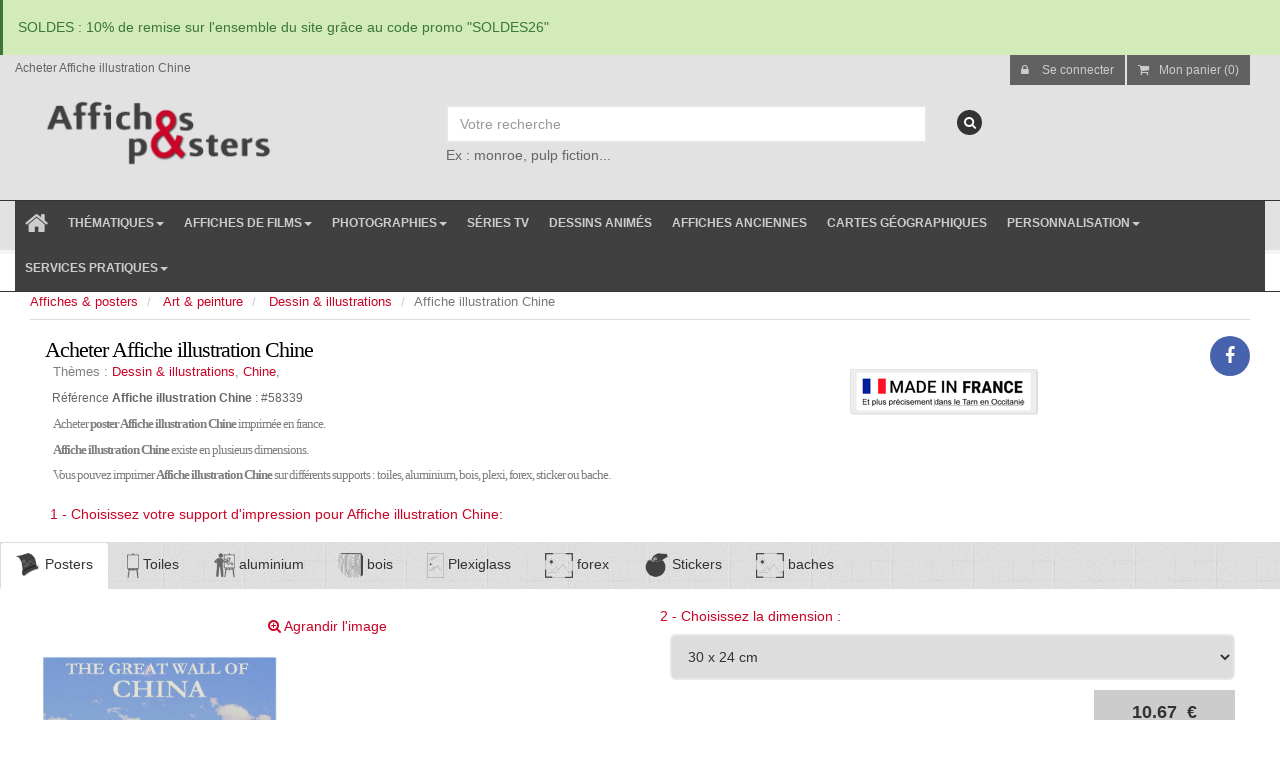

--- FILE ---
content_type: text/html; charset=UTF-8
request_url: https://www.affiches-et-posters.com/photographies-ap-5/affiche-illustration-chine-p-58339.html
body_size: 31665
content:
<!DOCTYPE html>
<html lang="fr">
<head>
<link rel="shortcut icon" href="https://www.affiches-et-posters.com/static/template/eponia/favicon.ico" type="image/x-icon"‎>
<link rel="preconnect" href="https://cdn.affiches-et-posters.com">
		<link rel="preconnect" href="https://images.affiches-et-posters.com">
		<link rel='dns-prefetch'  href="https://www.googletagmanager.com">
					<link rel="preload" as="image" href="https://images.affiches-et-posters.com//albums/3//medium/affiche-illustration-chine.jpg" />
		
<title>Acheter Affiche illustration Chine (58339)</title>
<meta name="description" content="Acheter Affiche illustration Chine(58339) seulement sur affiches-et-posters.com." />
<meta name="robots" content="index, follow, all" />
<meta name="Copyright" content="SARL DMP" />
<meta name="Language" content="FR">
<meta name="Author" CONTENT="SARL DMP">
<meta name="viewport" content="width=device-width,initial-scale=1">
<link rel="canonical" href="https://www.affiches-et-posters.com/photographies-ap-5/affiche-illustration-chine-p-58339.html"/>
<meta property="fb:app_id" content="100001477876550"/>
<meta property="fb:admins" content=""/>
<meta property="og:locale" content="fr_FR"/>
<meta property="og:site_name" content="affiches-et-posters.com"/>
<meta property="og:email" content="services.clients.aep@gmail.com"/>
<meta property="og:url" content="https://www.affiches-et-posters.com/photographies-ap-5/affiche-illustration-chine-p-58339.html"/>
<meta property="og:title" content="Acheter Affiche illustration Chine (58339)"/>
<meta property="og:description" content="Acheter Affiche illustration Chine(58339) seulement sur affiches-et-posters.com."/>
<meta property="og:image" content="https://images.affiches-et-posters.com/albums/3/58936/medium/"/>
<meta property="og:type" content="website"/>
<meta name="twitter:site" content="affiches-et-posters.com"/>
<meta name="twitter:card" content="summary"/>
<meta name="twitter:title" content="Acheter Affiche illustration Chine (58339)"/>
<meta name="twitter:description" content="Acheter Affiche illustration Chine(58339) seulement sur affiches-et-posters.com."/>
<meta name="twitter:image" content="https://images.affiches-et-posters.com/albums/3/58936/medium/"/>
<meta name="twitter:creator" content="@affiches-et-posters"/>
		
		
		
		<!--<link rel="stylesheet" type="text/css" href="https://fonts.googleapis.com/css?family=Open+Sans:300,400,700,800&display=swap&amp;subset=latin,latin-ext,cyrillic,cyrillic-ext">-->
		<link rel="stylesheet" type="text/css" href="https://www.affiches-et-posters.com//static/template/eponia/css/minified.css">
		
		<!--<link rel="stylesheet" type="text/css" href="https://www.affiches-et-posters.com//static/template/eponia/plugins/bootstrap/css/bootstrap.min.css">
		<link rel="stylesheet" type="text/css" href="https://www.affiches-et-posters.com//static/template/eponia/css/font-awesome.css?display=swap">
		<link rel="stylesheet" type="text/css" href="https://www.affiches-et-posters.com//static/template/eponia/css/sky-forms.css">
		<link rel="stylesheet" type="text/css" href="https://www.affiches-et-posters.com//static/template/eponia/css/line-icons.css">
		<link rel="stylesheet" type="text/css" href="https://www.affiches-et-posters.com//static/template/eponia/plugins/owl-carousel/owl.pack.css">
		<link rel="stylesheet" type="text/css" href="https://www.affiches-et-posters.com//static/template/eponia/css/weather-icons.min.css">
		<link rel="stylesheet" type="text/css" href="https://www.affiches-et-posters.com//static/template/eponia/plugins/magnific-popup/magnific-popup.css">
		<link rel="stylesheet" type="text/css" href="https://www.affiches-et-posters.com//static/template/eponia/plugins/select2/select2.css">
		<link rel="stylesheet" type="text/css" href="https://www.affiches-et-posters.com//static/template/eponia/plugins/PgwSlideshow/pgwslideshow.css">
		<link rel="stylesheet" type="text/css" href="https://www.affiches-et-posters.com//static/template/eponia/css/animate.css">
		<link rel="stylesheet" type="text/css" href="https://www.affiches-et-posters.com//static/template/eponia/css/flexslider.css">
		<link rel="stylesheet" type="text/css" href="https://www.affiches-et-posters.com//static/template/eponia/css/layout-shop.css">
		<link rel="stylesheet" type="text/css" href="https://www.affiches-et-posters.com//static/template/eponia/css/revolution-slider.css">
		<link rel="stylesheet" type="text/css" href="https://www.affiches-et-posters.com//static/template/eponia/css/layerslider.css">
		<link rel="stylesheet" type="text/css" href="https://www.affiches-et-posters.com//static/template/eponia/css/layout.css">
		<link rel="stylesheet" type="text/css" href="https://www.affiches-et-posters.com//static/template/eponia/css/header-4.css">
		<link rel="stylesheet" type="text/css" href="https://www.affiches-et-posters.com//static/template/eponia/css/footer-default.css">
		<link rel="stylesheet" type="text/css" href="https://www.affiches-et-posters.com//static/template/eponia/css/color_scheme/blue.css">
		<link rel="stylesheet" type="text/css" href="https://www.affiches-et-posters.com//static/template/eponia/css/essentials.css">
		<link rel="stylesheet" type="text/css" href="https://www.affiches-et-posters.com//static/template/eponia/css/jquery-ui.css">-->
		
		

		
		
		
		 <!-- HTML5 shim and Respond.js IE8 support of HTML5 elements and media queries -->
    <!--[if lt IE 9]>
      <script src="https://oss.maxcdn.com/libs/html5shiv/3.7.0/html5shiv.js"></script>
      <script src="https://oss.maxcdn.com/libs/respond.js/1.3.0/respond.min.js"></script>
    <![endif]-->
	<!-- Event snippet for Achat conversion page -->
	<!-- Google tag (gtag.js) -->
<!-- Google tag (gtag.js) -->
<script async src="https://www.googletagmanager.com/gtag/js?id=G-KBK0RK0F6P"></script>
<script>
  window.dataLayer = window.dataLayer || [];
  function gtag(){dataLayer.push(arguments);}
  gtag('js', new Date());

  gtag('config', 'G-KBK0RK0F6P');
</script>
<!-- Google tag (gtag.js) -->
<script async src="https://www.googletagmanager.com/gtag/js?id=AW-1006337383">
</script>
<script>
  window.dataLayer = window.dataLayer || [];
  function gtag(){dataLayer.push(arguments);}
  gtag('js', new Date());

  gtag('config', 'AW-1006337383');
</script>
	<!--<script src="https://app.termly.io/resource-blocker/c7858b1c-f513-4e0b-99c7-e83ffceb68d2?autoBlock=off"></script>-->

 </head>

<body class="pattern6">

<div id="wrapper">

			<!-- Top Bar -->
			
<div class="alert alert-success" style="margin:0px">
SOLDES : 10% de remise sur l'ensemble du site grâce au code promo "SOLDES26"
</div><!--<div class="alert alert-danger" style="margin:0px">
LIVRAISON AVANT NOEL GARANTIE
</div>-->
				<header id="topBar">
				<div style="position:absolute;margin-left:15px;"><small>Acheter Affiche illustration Chine</small> </div>
					<div class="container">
						<div class="col-md-3 col-sm-3">
							<div class="pull-left fsize13">
<!-- hide_mobile  hidden-xs-->
								<a class="logo" href="https://www.affiches-et-posters.com/index.html" style="padding:0px" title="affiches et posters">
											<img src="https://www.affiches-et-posters.com//images/logo-affiches-et-posters.png" alt="" height="100" style="margin-bottom:15px;margin-top:30px"/>
										</a>

							</div>
						</div>
<div class="topMenu col-md-9 col-sm-9">
						<div id="barMain ">
							
							
						
							<nav class="nav-second pull-right">
							
								<ul class="nav nav-pills nav-second">	
									<li>
																					<a href="#" title="Se connecter à l'espace client affiches et posters" class="btn btn-sm btn-white" data-toggle="modal" data-target="#loginModal"><i class="fa fa-lock"></i> ﻿Se connecter</a>
																			</li>
									<li><a title="Mon panier affiches et posters" href="https://www.affiches-et-posters.com/shopping_cart.php" class="btn btn-sm btn-white"><i class="fa fa-shopping-cart"></i>Mon panier (0)</a></li>
								</ul>

							</nav>
						 </div>
						 <div class="clear margin-top50">
							
								<!-- Search -->
								
								
									<form class="form-inline" method="get" action="https://www.affiches-et-posters.com/recherche-affiche-poster.html">
									<div class="topMenu col-md-1 col-sm-1">
									
									</div>
									<div class="topMenu col-md-7 col-sm-7 ">
									
									  
									  <input type="search" name="keywords" placeholder="Votre recherche" class="form-control" id="search" style="width:100%">
									  
									
									 <br>
										Ex : monroe, pulp fiction...									  <br>
									  </div>
									  <div class="topMenu col-md-4 col-sm-4">
										<button class="button" type="submit" aria-label="recherche"><i class="featured-icon quart fa fa fa-search" ></i></button>
									</div>
									</form>
								  
							<!-- /Search -->
						</div>

						<!--langue et monnaie-->
					<!--<div style="text-align:right" >
													<small>Langue : </small>
							<a target="_blank" href="http://www.prints-and-posters.com">
								<img src="https://www.affiches-et-posters.com//languages/en/en.png">
							</a>
							<!--							<a href="https://www.affiches-et-posters.com//photographies-ap-5/affiche-illustration-chine-p-58339.html?1=1&lang=">
								<img src="https://www.affiches-et-posters.com//languages//.png">
							</a>
							-->
																		<!--	<br><small>Monnaie : </small>
														<a href="https://www.affiches-et-posters.com//photographies-ap-5/affiche-illustration-chine-p-58339.html?1=1&currencie=1">
								$							</a>
														<a href="https://www.affiches-et-posters.com//photographies-ap-5/affiche-illustration-chine-p-58339.html?1=1&currencie=2">
								 €							</a>
														<a href="https://www.affiches-et-posters.com//photographies-ap-5/affiche-illustration-chine-p-58339.html?1=1&currencie=7">
								£							</a>
																		</div>-->
					<!--langue et monnaie-->
					</div><!-- /.container -->
					
				</header>
				<!-- /Top Bar -->
				<header id="topNav">
				<button class="btn btn-mobile" data-toggle="collapse" data-target=".nav-main-collapse">
							
							 <i class="fa fa-bars"></i> &nbsp;MENU
							
						</button>


						

						<!-- Mobile Menu Button -->
						
						

						<!-- Top Nav -->
						<div class="navbar-collapse nav-main-collapse collapse" style="width:100%">
							<nav class="nav-main">

								<!--
									NOTE
									
									For a regular link, remove "dropdown" class from LI tag and "dropdown-toggle" class from the href.
									Direct Link Example: 

									<li>
										<a href="#">HOME</a>
									</li>
								-->
								<ul id="topMain" class="nav nav-pills nav-main degrade-blue">
								<!-- Logo -->
								 <li>
									<a title="accueil affiches et posters" style="font-size:25px" href="https://www.affiches-et-posters.com/">
											<i class="fa fa-home"></i>
										</a>
								</lI>
								
								<!--<li class="dropdown">
									<a class="dropdown-toggle" href="#"> Tous les supports <b class="caret"></b></a>
									<ul class="dropdown-menu">
																			<li>
										<a class="bold" href="https://www.affiches-et-posters.com/decorations-murales-ap-12/affiches-posters-c-12_1.html" >
											<img height="30" width="25" src="https://www.affiches-et-posters.com//images/picto/c1.png"> 
															&nbsp;
															Affiches et posters</a></li>
										
																			<li>
										<a class="bold" href="https://www.affiches-et-posters.com/decorations-murales-ap-12/toiles-imprimees-c-12_4.html" >
											<img height="30" width="25" src="https://www.affiches-et-posters.com//images/picto/c4.png"> 
															&nbsp;
															Toiles imprimées</a></li>
										
																			<li>
										<a class="bold" href="https://www.affiches-et-posters.com/decorations-murales-ap-12/photo-aluminium-c-12_5.html" >
											<img height="30" width="25" src="https://www.affiches-et-posters.com//images/picto/c5.png"> 
															&nbsp;
															Impression sur aluminium</a></li>
										
																			<li>
										<a class="bold" href="https://www.affiches-et-posters.com/decorations-murales-ap-12/impression-sur-bois-c-12_6.html" >
											<img height="30" width="25" src="https://www.affiches-et-posters.com//images/picto/c6.png"> 
															&nbsp;
															Impression sur bois</a></li>
										
																			<li>
										<a class="bold" href="https://www.affiches-et-posters.com/decorations-murales-ap-12/photos-sous-plexis-c-12_11.html" >
											<img height="30" width="25" src="https://www.affiches-et-posters.com//images/picto/c11.png"> 
															&nbsp;
															Impression sur Plexiglass</a></li>
										
																			<li>
										<a class="bold" href="https://www.affiches-et-posters.com/decorations-murales-ap-12/impression-forex-c-12_34.html" >
											<img height="30" width="25" src="https://www.affiches-et-posters.com//images/picto/c34.png"> 
															&nbsp;
															Impressions sur Forex</a></li>
										
																			<li>
										<a class="bold" href="https://www.affiches-et-posters.com/objets-decorations-ap-52/drapeaux-c-52_43.html" >
											<img height="30" width="25" src="https://www.affiches-et-posters.com//images/picto/c43.png"> 
															&nbsp;
															Drapeaux</a></li>
										
																			<li>
										<a class="bold" href="https://www.affiches-et-posters.com/decorations-murales-ap-12/stickers-c-12_55.html" >
											<img height="30" width="25" src="https://www.affiches-et-posters.com//images/picto/c55.png"> 
															&nbsp;
															Stickers et autocollants</a></li>
										
																			<li>
										<a class="bold" href="https://www.affiches-et-posters.com/rouleau-magnetique-c-12_81.html" >
											<img height="30" width="25" src="https://www.affiches-et-posters.com//images/picto/c81.png"> 
															&nbsp;
															Rouleau magnétique</a></li>
										
																			<li>
										<a class="bold" href="https://www.affiches-et-posters.com/panneau-veleda-c-12_82.html" >
											<img height="30" width="25" src="https://www.affiches-et-posters.com//images/picto/c82.png"> 
															&nbsp;
															Panneau Véléda</a></li>
										
																			
									</ul>
								</li>-->
							 
							
							<li class="dropdown mega-menu">
								 <a href="" title="Thématiques Affiches et posters" class="dropdown-toggle grey-hover" data-toggle="dropdown">Thématiques<b class="caret"></b></a>
								
								<!--On verifie les pages enfant -->
								
								<!--menu toute la longueur classe mega-menu
								 <li class=" dropdown ">-->
								
									
									
									<ul class="dropdown-menu" style=";margin:0px;width:100%;">
										<!--liste des enfants-->
										<li style=";margin:0px;width:100%;">	
										<div class="row " style="width:100%;padding:5px">
										<div class="col-md-12" style="background:white">
											
										
																						
																										<div class="fl col-md-3" style="background:white;padding-bottom:5px;">
																											<!--On verifie les pages enfant -->
																								
															<a title="Acheter affiches et posters Films & cinéma" class="bold" href="https://www.affiches-et-posters.com/films--cinema-t-3.html">
															<img src="https://www.affiches-et-posters.com//images/picto/t3.png"> 
															&nbsp;Films & cinéma</a>
														
															<!--<small>
															Acheter des reproductions d'affiches de films en tout genre. Affiches de films imprim&eacute;es en France. Vente d'affiches de film sur papier photo avec ou sans encadrement, sur toile, sur alu, plexi, bois et pleins d'autres supports.															</small>-->
															<a title="Acheter posters Films & cinéma" class="ml10" href="https://www.affiches-et-posters.com/films--cinema-t-3.html" style="text-decoration:none;border:none;text-transform:none"> Voir tous les posters >>></a>
															
															<a  title="Acheter affiches Films & cinéma" class="ml10" href="https://www.affiches-et-posters.com/films--cinema-vt-3.html" style="text-decoration:none;border:none;text-transform:none"> Voir toutes les categories d'affiches >>></a>
															
																																		
																											<br>
																											<!--On verifie les pages enfant -->
																								
															<a title="Acheter affiches et posters Série TV & dessins animés" class="bold" href="https://www.affiches-et-posters.com/serie--dessins-animes-t-312.html">
															<img src="https://www.affiches-et-posters.com//images/picto/t312.png"> 
															&nbsp;Série TV & dessins animés</a>
														
															<!--<small>
															
															</small>-->
															<a title="Acheter posters Série TV & dessins animés" class="ml10" href="https://www.affiches-et-posters.com/serie--dessins-animes-t-312.html" style="text-decoration:none;border:none;text-transform:none"> Voir tous les posters >>></a>
															
															<a  title="Acheter affiches Série TV & dessins animés" class="ml10" href="https://www.affiches-et-posters.com/serie--dessins-animes-vt-312.html" style="text-decoration:none;border:none;text-transform:none"> Voir toutes les categories d'affiches >>></a>
															
																																		
																											<br>
																											<!--On verifie les pages enfant -->
																								
															<a title="Acheter affiches et posters Musique" class="bold" href="https://www.affiches-et-posters.com/musique-t-6.html">
															<img src="https://www.affiches-et-posters.com//images/picto/t6.png"> 
															&nbsp;Musique</a>
														
															<!--<small>
															
															</small>-->
															<a title="Acheter posters Musique" class="ml10" href="https://www.affiches-et-posters.com/musique-t-6.html" style="text-decoration:none;border:none;text-transform:none"> Voir tous les posters >>></a>
															
															<a  title="Acheter affiches Musique" class="ml10" href="https://www.affiches-et-posters.com/musique-vt-6.html" style="text-decoration:none;border:none;text-transform:none"> Voir toutes les categories d'affiches >>></a>
															
																										</div>
																																			
																										<div class="fl col-md-3" style="background:white;padding-bottom:5px;">
																											<!--On verifie les pages enfant -->
																								
															<a title="Acheter affiches et posters Photographies" class="bold" href="https://www.affiches-et-posters.com/photographies-t-5.html">
															<img src="https://www.affiches-et-posters.com//images/picto/t5.png"> 
															&nbsp;Photographies</a>
														
															<!--<small>
															
															</small>-->
															<a title="Acheter posters Photographies" class="ml10" href="https://www.affiches-et-posters.com/photographies-t-5.html" style="text-decoration:none;border:none;text-transform:none"> Voir tous les posters >>></a>
															
															<a  title="Acheter affiches Photographies" class="ml10" href="https://www.affiches-et-posters.com/photographies-vt-5.html" style="text-decoration:none;border:none;text-transform:none"> Voir toutes les categories d'affiches >>></a>
															
																																		
																											<br>
																											<!--On verifie les pages enfant -->
																								
															<a title="Acheter affiches et posters Personnalités" class="bold" href="https://www.affiches-et-posters.com/personnalites-t-7.html">
															<img src="https://www.affiches-et-posters.com//images/picto/t7.png"> 
															&nbsp;Personnalités</a>
														
															<!--<small>
															
															</small>-->
															<a title="Acheter posters Personnalités" class="ml10" href="https://www.affiches-et-posters.com/personnalites-t-7.html" style="text-decoration:none;border:none;text-transform:none"> Voir tous les posters >>></a>
															
															<a  title="Acheter affiches Personnalités" class="ml10" href="https://www.affiches-et-posters.com/personnalites-vt-7.html" style="text-decoration:none;border:none;text-transform:none"> Voir toutes les categories d'affiches >>></a>
															
																																		
																											<br>
																											<!--On verifie les pages enfant -->
																								
															<a title="Acheter affiches et posters Art & peinture" class="bold" href="https://www.affiches-et-posters.com/art--peinture-t-4.html">
															<img src="https://www.affiches-et-posters.com//images/picto/t4.png"> 
															&nbsp;Art & peinture</a>
														
															<!--<small>
															
															</small>-->
															<a title="Acheter posters Art & peinture" class="ml10" href="https://www.affiches-et-posters.com/art--peinture-t-4.html" style="text-decoration:none;border:none;text-transform:none"> Voir tous les posters >>></a>
															
															<a  title="Acheter affiches Art & peinture" class="ml10" href="https://www.affiches-et-posters.com/art--peinture-vt-4.html" style="text-decoration:none;border:none;text-transform:none"> Voir toutes les categories d'affiches >>></a>
															
																										</div>
																																			
																										<div class="fl col-md-3" style="background:white;padding-bottom:5px;">
																											<!--On verifie les pages enfant -->
																								
															<a title="Acheter affiches et posters Voyages" class="bold" href="https://www.affiches-et-posters.com/voyages-t-41.html">
															<img src="https://www.affiches-et-posters.com//images/picto/t41.png"> 
															&nbsp;Voyages</a>
														
															<!--<small>
															
															</small>-->
															<a title="Acheter posters Voyages" class="ml10" href="https://www.affiches-et-posters.com/voyages-t-41.html" style="text-decoration:none;border:none;text-transform:none"> Voir tous les posters >>></a>
															
															<a  title="Acheter affiches Voyages" class="ml10" href="https://www.affiches-et-posters.com/voyages-vt-41.html" style="text-decoration:none;border:none;text-transform:none"> Voir toutes les categories d'affiches >>></a>
															
																																		
																											<br>
																											<!--On verifie les pages enfant -->
																								
															<a title="Acheter affiches et posters Publicités" class="bold" href="https://www.affiches-et-posters.com/publicites-t-192.html">
															<img src="https://www.affiches-et-posters.com//images/picto/t192.png"> 
															&nbsp;Publicités</a>
														
															<!--<small>
															
															</small>-->
															<a title="Acheter posters Publicités" class="ml10" href="https://www.affiches-et-posters.com/publicites-t-192.html" style="text-decoration:none;border:none;text-transform:none"> Voir tous les posters >>></a>
															
															<a  title="Acheter affiches Publicités" class="ml10" href="https://www.affiches-et-posters.com/publicites-vt-192.html" style="text-decoration:none;border:none;text-transform:none"> Voir toutes les categories d'affiches >>></a>
															
																																		
																											<br>
																											<!--On verifie les pages enfant -->
																								
															<a title="Acheter affiches et posters Autres" class="bold" href="https://www.affiches-et-posters.com/autres-t-346.html">
															<img src="https://www.affiches-et-posters.com//images/picto/t346.png"> 
															&nbsp;Autres</a>
														
															<!--<small>
															
															</small>-->
															<a title="Acheter posters Autres" class="ml10" href="https://www.affiches-et-posters.com/autres-t-346.html" style="text-decoration:none;border:none;text-transform:none"> Voir tous les posters >>></a>
															
															<a  title="Acheter affiches Autres" class="ml10" href="https://www.affiches-et-posters.com/autres-vt-346.html" style="text-decoration:none;border:none;text-transform:none"> Voir toutes les categories d'affiches >>></a>
															
																										</div>
																																			
									</div>
									
									</div>
							 	</li>	
							</ul>			
							
							</li>
							
							
							
							
							
							<!--Films et cinéma-->
							<li class="dropdown">
									<a class="dropdown-toggle" title="Acheter Affiches de films" href="https://www.affiches-et-posters.com/films--cinema-at-3/films--cinema-t-3.html">Affiches de films<b class="caret"></b></a>
									<ul class="dropdown-menu">
										
										<li><a title="Acheter Affiches de films Aventure & Fantastique" style="color:#333;font-weight:bold" href="https://www.affiches-et-posters.com/films--cinema-at-3/films-aventure--fantastique-t-3_261_75.html" >Posters de Films Aventure & Fantastique</a></li>
										
										<li><a title="Acheter Affiches de films d'action" style="color:#333;font-weight:bold" href="https://www.affiches-et-posters.com/films--cinema-at-3/films-action-t-3_261_14.html" >Posters de Films d'Action </a></li>
										
										<li><a title="Acheter Affiches de films d'animations" style="color:#333;font-weight:bold" href="https://www.affiches-et-posters.com/films--cinema-at-3/films-d-animations-t-3_261_249.html" >Posters de Films d'animations</a></li>
										
										<li><a title="Acheter Affiches de films comique" style="color:#333;font-weight:bold" href="https://www.affiches-et-posters.com/films--cinema-at-3/films-comique-t-3_261_318.html" >Posters de Films Comique</a></li>
										
										<li><a title="Acheter Affiches de films policier" style="color:#333;font-weight:bold" href="https://www.affiches-et-posters.com/films--cinema-at-3/films-policier-t-3_261_307.html" >Posters de Films Policier</a></li>
										
										<li><a title="Acheter Affiches de films documentaires" style="color:#333;font-weight:bold" href="https://www.affiches-et-posters.com/films--cinema-at-3/documentaires-t-3_261_1402.html" >Posters de Films Documentaires </a></li>
										
										<li><a title="Acheter Affiches de films dramatique" style="color:#333;font-weight:bold" href="https://www.affiches-et-posters.com/films--cinema-at-3/drame-t-3_261_308.html" >Posters de Films Dramatique </a></li>
										
										<li><a title="Acheter Affiches de films d'horreur" style="color:#333;font-weight:bold" href="https://www.affiches-et-posters.com/films--cinema-at-3/films-horreur-t-3_261_484.html" >Posters de Films d'Horreur </a></li>
										
										<li><a title="Acheter Affiches de films musical" style="color:#333;font-weight:bold" href="https://www.affiches-et-posters.com/films--cinema-at-3/musical-t-3_261_1501.html" >Posters de Films Musical </a></li>
										
										<li><a title="Acheter Affiches de films Romantique" style="color:#333;font-weight:bold" href="https://www.affiches-et-posters.com/films--cinema-at-3/films-romantique-t-3_261_1455.html" >Posters de Films Romantique </a></li>
										
										<li><a title="Acheter Affiches de films thriller" style="color:#333;font-weight:bold" href="https://www.affiches-et-posters.com/films--cinema-at-3/thriller-t-3_261_337.html" >Posters de Films Thriller </a></li>
										
										<li><a title="Acheter Affiches de films western" style="color:#333;font-weight:bold" href="https://www.affiches-et-posters.com/films--cinema-at-3/western-t-3_261_1122.html" >Posters de Films Western </a></li>
										
										<li><a title="Acheter Affiches de films par thématique" style="color:#888;font-weight:bold" href="https://www.affiches-et-posters.com/films--cinema-vt-3.html" >Voir tous les thèmes</a></li>
										
										<li><a title="Acheter Affiches et posters de films" style="color:red;font-weight:bold" href="https://www.affiches-et-posters.com/films--cinema-t-3.html" >Voir toutes les affiches de films</a></li>
										
									</ul>
								</li>
							<!--eof films et cinema-->	
							<!--Photo-->
							<li class="dropdown">
									<a class="dropdown-toggle" title="Acheter photos" href="https://www.affiches-et-posters.com/films--cinema-at-3/films--cinema-t-3.html">Photographies<b class="caret"></b></a>
									<ul class="dropdown-menu">
										
										<li><a  title="Acheter photos d'animaux" style="color:#333;font-weight:bold" href="https://www.affiches-et-posters.com/photographies-at-5/animaux-t-5_28.html" >Posters photos d'animaux</a></li>
										
										<li><a  title="Acheter photos sports et loisirs" style="color:#333;font-weight:bold" href="https://www.affiches-et-posters.com/photographies-at-5/sports--loisirs-t-5_124.html" >Posters Photos Sports & loisirs </a></li>
										
										<li><a  title="Acheter photos vhicules et transports" style="color:#333;font-weight:bold" href="https://www.affiches-et-posters.com/photographies-at-5/vehicules--transports-t-5_117.html" >Posters photos Véhicules & transports</a></li>
										
										<li><a  title="Acheter photos de voyages" style="color:#333;font-weight:bold" href="https://www.affiches-et-posters.com/photographies-at-5/pays--ville-t-5_18.html" >Posters photos de voyages</a></li>
										
										<li><a  title="Acheter photos de fleur, plantes et arbres" style="color:#333;font-weight:bold" href="https://www.affiches-et-posters.com/photographies-at-5/fleurs-plantes--arbres-t-5_114.html" >Posters photo fleurs, plantes & arbres</a></li>
										
										<li><a  title="Acheter photos par thématique" style="color:#888;font-weight:bold" href="https://www.affiches-et-posters.com/photographies-vt-5.html" >Voir tous les thèmes</a></li>
										
										<li><a  title="Acheter photographies" style="color:red;font-weight:bold" href="https://www.affiches-et-posters.com/photographies-t-5.html" >Voir toutes les photos</a></li>
										
										
									</ul>
								</li>
							<!--eof photo-->	
							<!--eof affiche ancienne-->	
							 <li>
									<a style=""  title="Acheter affiches et posters série tv" target="" href="https://www.affiches-et-posters.com/serie--dessins-animes-at-312/series-t-312_416.html">
											Séries TV
										</a>
								</lI>
							<!--eof affiche ancienne-->	
							
							<!--eof affiche ancienne-->	
							 <li>
									<a style=""  title="Acheter affiches et posters dessins animés" target="" href="https://www.affiches-et-posters.com/serie--dessins-animes-at-312/-dessins-animes-t-312_410.html">
											Dessins animés
										</a>
								</lI>
							<!--eof affiche ancienne-->	
							 <li>
									<a style="" target=""  title="Acheter affiches et posters ancien et vintage" href="https://www.affiches-et-posters.com/publicites-at-192/vintage--ancien-t-192_353.html">
											Affiches anciennes
										</a>
								</lI>
							<!--eof ancienne->	
							<!--eof carte-->	
							 <li>
									<a style="" target=""  title="Acheter affiches et posters cartes du monde, de france" href="https://www.affiches-et-posters.com/art--peinture-at-4/carte-pays-monde-t-4_9456.html">
											Cartes géographiques
										</a>
								</lI>
							<!--eof carte-->	
							
							<li class="dropdown mega-menu">
								 <a href=""   title="Acheter affiches et posters personnalisées" class="dropdown-toggle grey-hover" data-toggle="dropdown">Personnalisation<b class="caret"></b></a>
								
								<!--On verifie les pages enfant -->
								
								<!--menu toute la longueur classe mega-menu-->
								<ul class="dropdown-menu" style=";margin:0px;width:100%;">
										<!--liste des enfants-->
										<li style=";margin:0px;width:100%;">
								
									
									
										
									<div class="row " style="width:100%;padding:5px">
										<div class=" col-xl-12 col-md-12" style="background:white;color:#333">
											
											<div class="fl col-xl-6 col-md-6" style="background:white;padding-bottom:5px;">
												<a title="Acheter affiches et posters personnalisées" href="https://www.affiches-et-posters.com/agrandissement-photos.php">
													<b><img src="https://www.affiches-et-posters.com//images/picto/c3.png" style="height:20px;max-width:20px"> 
															&nbsp; Impressions personnalisées													</b>
													</a>
												<span class="hidden-xs">
													<small><br>
													Imprimées vos photos en simple poster, en photo encadrée avec ou sans passe partout, en toiles imprimées, en stickers, ou encore en impression directe sur bois, aluminium, plexiglass, bache ou tissu. 													</small><br>
													<a title="Acheter affiches et posters personnalisées" class="fr" href="https://www.affiches-et-posters.com/agrandissement-photos.php">
														Impressions personnalisées >>>
													</a>
												</span>
											</div>
											
											<div class="fl col-xl-6 col-md-6" style="background:white;padding-bottom:5px;">
													<a title="Acheter encadrements personnalisées" href="https://www.affiches-et-posters.com/encadrement-sur-mesure.php">
													<b><img src="https://www.affiches-et-posters.com//images/picto/c9.png" style="height:20px;max-width:20px"> 
															&nbsp;Cadre sur mesure													</b>
													</a>
												<span class="hidden-xs">
													<small><br>
													Créez vos cadres sur mesure pamis notre grand choix de baguettes pour un design à votre goût. 													</small><br>
													<a title="Acheter encadrements personnalisées" class="fr" href="https://www.affiches-et-posters.com/encadrement-sur-mesure.php">
														Cadre sur mesure >>>
													</a>
												</span>
											</div>
		
											<!--<div class="fl col-xl-6 col-md-6" style="background:white;padding-bottom:5px;">
											
											</div>
											<div class="fl col-xl-6 col-md-6" style="background:white;padding-bottom:5px;">
													
											</div>-->
										</div>
									
									</div>
							 	</li>	
							</ul>			
							
							</li>
							<!--<li class="dropdown mega-menu">
								 <a href="" class="dropdown-toggle grey-hover" data-toggle="dropdown">matériaux et accessoires<b class="caret"></b></a>
								
								<!--On verifie les pages enfant -->
								
								<!--menu toute la longueur classe mega-menu-->
								<!--<ul class="dropdown-menu" style=";margin:0px;width:100%;">
										<!--liste des enfants-->
									<!--	<li style=";margin:0px;width:100%;">
								
									
									
										
									<div class="row " style="width:100%;padding:5px">
										<div class=" col-xl-12 col-md-12" style="background:white;color:#333">
											
											
		
											<div class="fl col-xl-12 col-md-12" style="background:white;padding-bottom:5px;">
													<a href="https://www.affiches-et-posters.com/stickers-sur-mesure.php">
													<b><img src="https://www.affiches-et-posters.com//images/picto/c9.png" style="height:20px;max-width:20px"> 
															&nbsp;Films adhésifs / stickers / vinyles / autollants vendu au mètre													</b>
													</a>
												<span class="hidden-xs">
													<small><br>
													Vous avez besoins de stickers et films adhésifs de couleurs? Ne cherchez plus et selectionnez parmis une large gamme de coloris et de type de films adhésifs ! Si vous souhaitez un adhésif haute résistance aux intempéries optez pour le polymère si au contraire vous souhaitez appliquer ce film à l'intérieur ou que votre budget est plus limité choisissez le monomère. Découvrez également nos adhésif s spéciaux tels que l'adhésif ardoise/reinscriptible ou encore fluorescent. Pour toutes autres demandes n'hésitez pas à nous contacter													</small><br>
												
													<a class="fr" href="https://www.affiches-et-posters.com/stickers-sur-mesure.php">
														Films adhésifs / stickers / vinyles / autollants vendu au mètre >>>
													</a>
												</span>
											</div>
											<div class="fl col-xl-6 col-md-6" style="background:white;padding-bottom:5px;">
													
											</div>
										</div>
									
									</div>
							 	</li>	
							</ul>			
							
							</li>-->
							
							<li class="dropdown">
									<a title="Affiches-et-posters.com services pratiques" class="dropdown-toggle" href="#">Services pratiques<b class="caret"></b></a>
									<ul class="dropdown-menu">
										<li><a title="Affiches-et-posters.com idées cadeaux" style="color:#333;font-weight:bold" href="https://www.affiches-et-posters.com/idee-cadeau.php" >Idées cadeaux </a></li>
										<li><a title="Affiches-et-posters.com nouveautés" style="color:#333;font-weight:bold" href="https://www.affiches-et-posters.com/nouveautes.html" >Nouveaut&eacute;s </a></li>
										<li><a title="Affiches-et-posters.com contact" style="color:#333;font-weight:bold" href="https://www.affiches-et-posters.com/contactez-nous.html" >Contactez nous </a></li>
										 <li>
									<a title="Vendre mes images" style="color:#cb0427" target="_blank" href="https://www.tous-artistes.art/vendre-mes-creations.php">
											Vendre mes images
										</a>
								</lI>
									</ul>
								</li>
							<!-- Logo -->
								
								
							<!--<li>
							<li class="dropdown">
									<a class="dropdown-toggle" href="#">Photographes <b class="caret"></b></a>
									<ul class="dropdown-menu">
									<li>
										<li><a  style="color:#333;font-weight:bold" href="https://www.affiches-et-posters.com/photographe.php" >Vendre mes photos </a></li>
																				<li><a style="color:#333;font-weight:bold" href="https://www.affiches-et-posters.com/photographe.php?action=inscri" data-dismiss="modal" data-toggle="modal" data-target=".createModalPh2-lg"> &nbsp;je m'inscris</a></li>
										<li><a style="color:#333;font-weight:bold" href="https://www.affiches-et-posters.com/photographe.php?action=connect" data-dismiss="modal" data-toggle="modal" data-target=".createModalPh2-lg"> &nbsp;Je me connecte</a></li>
																			</ul>
								</li>-->
							
							</ul>

							</nav>
						</div>
						<!-- /Top Nav -->
					
					</div>
				
					<!-- /.container -->
					
									</header>
				</div>
				<!-- /Top Nav -->
		
        

	
					

	<!-- h1 et breadcrumb -->
			<section class="page-title default-bg pt15">
			<div class="container">
						<header>
			<div class="col-md-12">
				<ul class="breadcrumb">
				<li>
				<a href="https://www.affiches-et-posters.com/">Affiches & posters</a>
				</li>
													<li>
						<a href="https://www.affiches-et-posters.com/art--peinture-at-4/art--peinture-t-4.html">
							Art & peinture						</a>
					</li>
										<li>
						<a href="https://www.affiches-et-posters.com/art--peinture-at-4/dessin--illustrations-t-4_55.html">
							Dessin & illustrations						</a>
					</li>
						
					
				
					
								<li class="active">Affiche illustration Chine</li>
				</ul>
				<hr style="margin-bottom:15px;margin-top:5px">
			</div>
			
			</header>
			<div class="col-sm-10 col-md-10 col-xl-10 col-lg-10">
					<h1 class="col-md-12" style="border:none;font-size:22px;margin:0px;line-height:28px">
							Acheter Affiche illustration Chine							</h1>
							
								<img src="https://images.affiches-et-posters.com/fabrique-en-france.png" style="float:right" class="hidden-xs"/>
							
																						<div class="pt5" style="font-size:13px;margin-left:18px;padding:5px;margin-top:10px;line-height:16px;color:grey;border:none;">
								Thèmes : 
																	<a href="https://www.affiches-et-posters.com/art--peinture-at-4/dessin--illustrations-t-4_55.html">Dessin & illustrations</a>, 
																	<a href="https://www.affiches-et-posters.com/photographies-at-5/chine-t-5_18_1278_133.html">Chine</a>, 
																</div>
								
							<div style="margin-left:22px"><small>Référence <strong>Affiche illustration Chine </strong> : #58339							</div>
								
							</small>
							
							
							
							<h2 style="font-size:13px;margin-left:18px;padding:5px;line-height:16px;color:grey;border:none;">Acheter <strong> poster Affiche illustration Chine </strong> imprimée en france.</h2>
							<br><h2 style="font-size:13px;margin-left:18px;padding:5px;line-height:16px;color:grey;border:none;"><strong> Affiche illustration Chine </strong> existe en plusieurs dimensions.</h2>
							<br><h2 style="font-size:13px;margin-left:18px;padding:5px;line-height:16px;color:grey;border:none;">Vous pouvez imprimer <strong> Affiche illustration Chine </strong> sur différents supports : toiles, aluminium, bois, plexi, forex, sticker ou bache.</h2>
							
							</div>
							<div class="col-sm-2 col-md-2 col-xl-2 col-lg-2">
							<a data-placement="bottom" data-original-title="Partager sur facebook" data-toggle="tooltip" href="https://www.facebook.com/sharer/sharer.php?u=https://www.affiches-et-posters.com/photographies-ap-5/affiche-illustration-chine-p-58339.html" target="_blank" class="btn ico-only rounded btn-facebook" style="float:right;margin-left:5px">
									<i class="fa fa-facebook" style="margin-top:10px;"></i>
									</a>
									</div>
		<br>
		
		<div class="dark-red" style="margin-left:20px;float:left;clear:both;text-align:left;padding:15px;">1 - Choisissez votre support d'impression  pour Affiche illustration Chine: </div>
			</div>

			</section>
			
		
	<!--Tableau menu -->
	<div class="hidden-xs hidden-sm">
			<ul class="nav nav-tabs">
							
					<li class="active">
									<a href="#tab1_nobg" class="dark-grey" data-toggle="tab" onClick="majTemplate('1')">
						<img src="https://www.affiches-et-posters.com//images/picto/c1.png" height="25"> Posters
					</a>
				</li>
									<li>
									<a href="#tab2_nobg" class="dark-grey" data-toggle="tab" onClick="majTemplate('4')">
						<img src="https://www.affiches-et-posters.com//images/picto/c4.png" height="25"> Toiles 					</a>
				</li>	
									<li>
									<a href="#tab3_nobg" class="dark-grey" data-toggle="tab" onClick="majTemplate('5')">
						<img src="https://www.affiches-et-posters.com//images/picto/c5.png" height="25">  aluminium					</a>
				</li>
									<li>
									<a href="#tab3_nobg" class="dark-grey" data-toggle="tab" onClick="majTemplate('6')">
						<img src="https://www.affiches-et-posters.com//images/picto/c6.png" height="25">  bois					</a>
				</li>
									<li>
									<a href="#tab3_nobg" class="dark-grey" data-toggle="tab" onClick="majTemplate('11')">
						<img src="https://www.affiches-et-posters.com//images/picto/c11.png" height="25">  Plexiglass					</a>
				</li>
									<li>
									<a href="#tab4_nobg" class="dark-grey" data-toggle="tab" onClick="majTemplate('34')">
						<img src="https://www.affiches-et-posters.com//images/picto/c3.png" height="25"> forex					</a>
				</li>
				<li>
					<a href="#tab3_nobg" class="dark-grey" data-toggle="tab" onClick="majTemplate('55')">
						<img src="https://www.affiches-et-posters.com//images/picto/c55.png" height="25"> Stickers					</a>
				</li>
				<li>
					<a href="#tab4_nobg" class="dark-grey" data-toggle="tab" onClick="majTemplate('101')">
						<img src="https://www.affiches-et-posters.com//images/picto/c3.png" height="25"> baches					</a>
				</li>				
				<!--					<li>
									<a href="#tab3_nobg" class="dark-grey" data-toggle="tab" onClick="majTemplate('43')">
						<img src="https://www.affiches-et-posters.com//images/picto/c43.png" height="25"> Drapeaux					</a>
				</li>-->
				
				
				
						
			
				
			</ul>
		</div>
		<div class="hidden-xl hidden-md hidden-lg" style="width:100%;background:white;text-align:center">
		<select id="templateMobile" onChange="majtemplateMobile()" style="width:90%">
						
					<option selected="selected" value="1">Posters</option>
						
								<option value="4">Toiles imprimées</option>
				
			
								<option value="5">Impression sur aluminium</option>
				
			
								<option value="6">Impression sur bois</option>
				
			
								<option value="11">Impression sur Plexiglass</option>
						
								<option value="34">Impression sur forex</option>
													
						
			<option value="55">Stickers et autocollants</option>
			
			<option value="101">Baches</option>
			
			<!--					<option value="43">Drapeaux</option>
			-->
			
			
			
					
			
		</select>
		</div>
	<!--Eof tableau menu-->
	<!--Contenu-->
	<div class="container default-bg pt15" id="template">
		
				<div class="col-md-6 col-sm-6 bg-white p5">
			
				
			 			<div class="col-md-12 col-sm-12  text-center p5">	
			<!--buton d'infomation-->
			<a href="https://images.affiches-et-posters.com//albums/3/58339/affiche-illustration-chine.jpg" class="lightbox " data-plugin-options='{"type":"image"}' title=" Affiche illustration Chine" style="cursor:zoom-in">
				<i class="fa fa-search-plus" aria-hidden="true"></i> Agrandir l'image
				</a>
			<!--EOF buton d'infomation-->
			<div  id="conteneurGauche" style="min-height:430px">
		
				
				<!--IMAGE-->
				
				
				<input type="hidden" value="0.78875" id="coeff">
				<input type="hidden" value="250" id="largeurImageFichier">
				<input type="hidden" value="316.95721077655" id="hauteurImageFichier">
				<input type="hidden" value="250" id="largeurImageFichierEchelle">
				<input type="hidden" value="316.95721077655" id="hauteurImageFichierEchelle">
				 <div style="width:270;height:336.95721077655;cursor:move;position:relative;" id="cadreTotal" >
				  <!--ligne haut-->
					<div id="hautAngleGauche" class="w10 fl h10"></div>
					<div id="hautCentre" style="width:250px;" class="fl h10"></div>
					<div id="hautAngleDroit" class="w10 fl h10"></div>
					<div style="clear:both"></div>
				  <!--EOF ligne haut-->
				  <!--ligne centre -->
					<div id="centreGauche" class="w10 fl" style="height:316.95721077655px;"></div>
					<div id="centrePP" class="fl " style="width:250px;height:316.95721077655px">
							<!--ligne haut-->
							<div id="hautAngleGauchePP" class=" fl "></div>
							<div id="hautCentrePP" style="width:250px;" class=" fl"></div>
							<div id="hautAngleDroitPP" class=" fl "></div>
							<div style="clear:both"></div>
						  <!--EOF ligne haut-->
						  <!--ligne centre -->
							<div id="centreGauchePP" class=" fl" style="height:316.95721077655px;"></div>
							<div id="centre" class="fl " style="width:250px;height:316.95721077655px">
								<img id="imgCentre" alt="Affiche illustration Chine" style="width:250px;height:316.95721077655px" width="250px" height="316.95721077655px" class="img-responsive ombre" src="https://images.affiches-et-posters.com//albums/3/58339/medium/affiche-illustration-chine.jpg"/> 
							</div>
							<div id="centreDroitPP" class=" fl" style="height:316.95721077655px;"></div>
							<div style="clear:both"></div>
						   <!--EOF ligne centre -->
						   <!--ligne bas-->
							<div id="basAngleGauchePP" class=" fl "></div>
							<div id="basCentrePP" style="width:250px;" class="fl "></div>
							<div id="basAngleDroitPP" class=" fl "></div>
							<div style="clear:both"></div>
						  <!--EOF ligne bas-->
					</div>
					<div id="centreDroit" class="w10 fl" style="height:316.95721077655px;"></div>
					<div style="clear:both"></div>
				   <!--EOF ligne centre -->
				   <!--ligne bas-->
					<div id="basAngleGauche" class="w10 fl h10"></div>
					<div id="basCentre" style="width:250px;" class="fl h10"></div>
					<div id="basAngleDroit" class="w10 fl h10"></div>
					<div style="clear:both"></div>
				  <!--EOF ligne bas-->	
				  </div>
				<!--EOF BTN ZOOM-->
				
				<!--EOF IMAGE-->
				</div>
				
			</div>
			
			<div class="col-md-12 col-sm-12  text-center p5 hidden-xs hidden-sm">
			<!-- CLASSIC TAB -->
							<div class="tabs mt15">

								<!-- tabs -->
								<ul class="nav nav-tabs">
									<li class="active">
										<a href="#tab1" data-toggle="tab" class="dark-grey " onClick="changerAffichageDmp('');changerImageFontDmp('');changerPositionRelative(1);">
											<img  height="50" alt="Affiche illustration Chine" src="https://images.affiches-et-posters.com//albums/3/58339/thumbnail/affiche-illustration-chine.jpg"/> 
											<i class="fa fa-info"></i> Description										</a>
									</li>
									
									<li >
										<a href="#tab3" data-toggle="tab" class="dark-grey " onClick="changerAffichageDmp('echelle');changerImageFontDmp('https://www.affiches-et-posters.com/images/cadres/interieur/interieurTemoin01.jpg');majPrice(1);modifierCadre('','','','','','',1);modifierPassePartout('','','','','','','',1);changerPositionRelative(2);">
											<img  height="50" src="https://www.affiches-et-posters.com//images/visualiser-interieur-affiche.jpg"/>
											VISUWALL											<br>
											<!--<small>visualiser votre sélection dans votre intérieur !</small>-->
										</a>
									</li>
									
										<li>
											<a href="#tab99" data-toggle="tab" class="dark-grey ">
												<img id="" height="50" src="https://images.affiches-et-posters.com/Icone-livraison-150.png" alt="Livraison "/> Livraison											</a>
										</li>
									
																	</ul>

								<!-- tabs content -->
								<div class="tab-content">
									<div id="tab1" class="tab-pane active">
										
										
																				
																				
																														
										<hr>
										<b>Type de support  : </b>
										<div id="descOptions" style="font-size:12px">Cette photo est imprimée sur du papier satiné 190g/m² avec des encres HP à base aqueuse (eau et pigments).<br><b>Les plus produit :</b><br>
	<ul>
	<li>Couchage PE microporeux. </li>
	<li>Papier certifié 100% PEFC. </li>
	<li>Papier sans PVC. </li>
	<li>Papier avec plus de 50% de matière recylclée. </li>
	<li>Apparence extra blanche pour un rendu éclatant des couleurs.</li>
	<li>Idéal pour des sorties couleur en haute résolution.</li>

	</div>
										
										<div id="h5Cadre" style="margin:1px;display:none">Description encadrement : </div>
										<div id="descCadre" style="display:none;font-size:12px"></div>
										
										<div style="margin:1px;display:none">description_passe_partout : </div>
										<div id="descPassePartout" style="display:none;font-size:12px"></div>
									</div>
									
									
									
									
									<div id="tab3" class="tab-pane ">
										<!--MISE A ECHELLE-->
										<div>
										<h4 class="heading6"><b>Mise à l'échelle</b></h4>
										<table>
										<tr>
										<td>
											<label style="margin-left:8px;font-size:12px" id="largeurMurEchelle" >Largeur du mur sur la photo :&nbsp; </label>
										</td>
										<td>		
												<input type="number" class="borderNone nobackground" min="120" max="350" id="echelle" onCHange="changerDimension()" value="250" size="3"> cm.</td>
										</td>		
										
										</table>
											
										</div>
										<!--EOF MISE A ECHELLE-->
										<h4 class="heading6"><b>Sélectionnez un mur : </b></h4>
										<!--Mon Interieur-->
										<div class="gras">Sélectionnez une photo de votre mur </div>
										<form id="imageform" method="post" enctype="multipart/form-data" action='https://www.affiches-et-posters.com/controllers/Ajax/upload_img.php'>
											<label for="interieurimg" class="control-label fl "></label>	
											<div style="text-align:center">
												<input type="file" name="interieurimg" id="interieurimg" class="borderNone clear" />
											</div>
											<input type="hidden" id="cheminImage" name="cheminImage" value="../../images/clients//">
											<input type="hidden" id="nomBtnParcourir" name="nomBtnParcourir" value="interieurimg">
											
										</form>
										<div id='preview'></div>
										<div id='imageUploader'></div>
										<!--EOF Mon Interieur-->
										<!--IMAGE PREDEFINI-->

											<div class="gras">Int&eacute;rieurs t&eacute;moins :  </div>
											<div>
											<table>
												<tr>
													<td><img style="cursor:pointer;" src="https://www.affiches-et-posters.com/images/cadres/interieur/mini-interieurTemoin01.jpg" width="80" height="50" onClick="javascript:changerImageFontDmp('https://www.affiches-et-posters.com/images/cadres/interieur/interieurTemoin01.jpg')"></td>
													<td><img style="cursor:pointer;" src="https://www.affiches-et-posters.com/images/cadres/interieur/mini-interieurTemoin02.jpg" width="80" height="50" onClick="javascript:changerImageFontDmp('https://www.affiches-et-posters.com/images/cadres/interieur/interieurTemoin02.jpg')"></td>
													<td><img style="cursor:pointer;" src="https://www.affiches-et-posters.com/images/cadres/interieur/mini-interieurTemoin03.jpg" width="80" height="50" onClick="javascript:changerImageFontDmp('https://www.affiches-et-posters.com/images/cadres/interieur/interieurTemoin03.jpg')"></td>
												
													<td><img style="cursor:pointer;" src="https://www.affiches-et-posters.com/images/cadres/interieur/mini-interieurTemoin04.jpg" width="80" height="50" onClick="javascript:changerImageFontDmp('https://www.affiches-et-posters.com/images/cadres/interieur/interieurTemoin04.jpg')"></td>
													<td><img style="cursor:pointer;" src="https://www.affiches-et-posters.com/images/cadres/interieur/mini-interieurTemoin05.jpg" width="80" height="50" onClick="javascript:changerImageFontDmp('https://www.affiches-et-posters.com/images/cadres/interieur/interieurTemoin05.jpg')"></td>
													<td><img style="cursor:pointer;" src="https://www.affiches-et-posters.com/images/cadres/interieur/mini-interieurTemoin06.jpg" width="80" height="50" onClick="javascript:changerImageFontDmp('https://www.affiches-et-posters.com/images/cadres/interieur/interieurTemoin06.jpg')"></td>
												</tr>
											</table>
											</div>

										<!--FIN IMAGE PREDEFINI-->
										<!--COULEUR UNI-->
			
										<div class="gras mt10">Couleurs unis : </div>
											<table>
												<tr>
														<td><div style="background:#ffffff" onClick="javascript:couleurUni('#ffffff');" id="ffffff" class="BtnCouleurUni"></div></td>
														<td bgcolor="#f5eccb"><div onClick="javascript:couleurUni('#f5eccb');" id="f5eccb" class="BtnCouleurUni"></div></td>
														<td bgcolor="#e6e0be"><div onClick="javascript:couleurUni('#e6e0be');" id="e6e0be" class="BtnCouleurUni"></div></td>
														
														<td bgcolor="#b29b69"><div onClick="javascript:couleurUni('#b29b69');" id="b29b69" class="BtnCouleurUni"></div></td>
														<td bgcolor="#947032"><div onClick="javascript:couleurUni('#947032');" id="947032" class="BtnCouleurUni"></div></td>
														<td bgcolor="#c7a158"><div onClick="javascript:couleurUni('#c7a158');" id="c7a158" class="BtnCouleurUni"></div></td>
														<td bgcolor="#aa8a0f"><div onClick="javascript:couleurUni('#aa8a0f');" id="aa8a0f" class="BtnCouleurUni"></div></td>
														<td bgcolor="#7f5336"><div onClick="javascript:couleurUni('#7f5336');" id="7f5336" class="BtnCouleurUni"></div></td>
														<td bgcolor="#eeb65f"><div onClick="javascript:couleurUni('#eeb65f');" id="eeb65f" class="BtnCouleurUni"></div></td>
														<td bgcolor="#ecc347"><div onClick="javascript:couleurUni('#ecc347');" id="ecc347" class="BtnCouleurUni"></div></td>
												
														
														<td bgcolor="#a7916c"><div onClick="javascript:couleurUni('#a7916c');" id="a7916c" class="BtnCouleurUni"></div></td>
														<td bgcolor="#bda291"><div onClick="javascript:couleurUni('#bda291');" id="bda291" class="BtnCouleurUni"></div></td>
														<td bgcolor="#d6d3ca"><div onClick="javascript:couleurUni('#d6d3ca');" id="d6d3ca" class="BtnCouleurUni"></div></td>
														<td bgcolor="#757871"><div onClick="javascript:couleurUni('#757871');" id="757871" class="BtnCouleurUni"></div></td>
														<td bgcolor="#e6e0be"><div onClick="javascript:couleurUni('#e6e0be');" id="e6e0be" class="BtnCouleurUni"></div></td>
														<td bgcolor="#d0d8da"><div onClick="javascript:couleurUni('#d0d8da');" id="d0d8da" class="BtnCouleurUni"></div></td>
														<td bgcolor="#769bab"><div onClick="javascript:couleurUni('#769bab');" id="769bab" class="BtnCouleurUni"></div></td>
														<td bgcolor="#4e1911"><div onClick="javascript:couleurUni('#4e1911');" id="4e1911" class="BtnCouleurUni"></div></td>
														<td bgcolor="#6f2117"><div onClick="javascript:couleurUni('#6f2117');" id="6f2117" class="BtnCouleurUni"></div></td>
														<td bgcolor="#931519"><div onClick="javascript:couleurUni('#931519');" id="931519" class="BtnCouleurUni"></div></td>
														</tr>
													<tr>
												
														<td bgcolor="#3d6378"><div onClick="javascript:couleurUni('#3d6378');" id="3d6378" class="BtnCouleurUni"></div></td>
														<td bgcolor="#837a5b"><div onClick="javascript:couleurUni('#837a5b');" id="837a5b" class="BtnCouleurUni"></div></td>
														<td bgcolor="#77907d"><div onClick="javascript:couleurUni('#77907d');" id="77907d" class="BtnCouleurUni"></div></td>
														<td bgcolor="#014038"><div onClick="javascript:couleurUni('#014038');" id="014038" class="BtnCouleurUni"></div></td>
														<td bgcolor="#a2a47c"><div onClick="javascript:couleurUni('#a2a47c');" id="a2a47c" class="BtnCouleurUni"></div></td>
														<td bgcolor="#918948"><div onClick="javascript:couleurUni('#918948');" id="918948" class="BtnCouleurUni"></div></td>
														<td bgcolor="#093e20"><div onClick="javascript:couleurUni('#093e20');" id="093e20" class="BtnCouleurUni"></div></td>
														<td bgcolor="#9f631b"><div onClick="javascript:couleurUni('#9f631b');" id="9f631b" class="BtnCouleurUni"></div></td>
														<td bgcolor="#f3d2cb"><div onClick="javascript:couleurUni('#f3d2cb');" id="f3d2cb" class="BtnCouleurUni"></div></td>
														<td bgcolor="#411721"><div onClick="javascript:couleurUni('#411721');" id="411721" class="BtnCouleurUni"></div></td>
														<td colspan="10"></td>
												</tr>
											</table>
											<!--FIN COULEUR UNI-->
									</div>
									
									<!--livraison-->
									<div id="tab99" class="tab-pane">
										<h4 class="modal-title" id="myModalLabel">Calculez vos frais de port !</h4>
										Pour calculer vos frais de ports merci de cliquez sur le lien suivant : <a href="#"  data-dismiss="modal" data-toggle="modal" title=" Calculer les frais de ports" data-target=".portsModal">
												 Calculer les frais de ports											</a>
															<p>
															
<div><span style="font-weight: bold;">LIVRAISONS DES COLIS <br />
		</span></div>
<div>La livraison est effectu&eacute;e par la remise directe du produit au destinataire annonc&eacute;. Si vous ou le destinataire du colis êtes absent au moment de la livraison, un avis de passage sera laiss&eacute; indiquant, où et quand retirer le colis.</div>
<div>En cas de rupture de stock d'un article command&eacute;, affiches-et-posters prend contact avec le client afin de lui proposer un d&eacute;lais de livraison, sinon, nous proc&eacute;dons à son remboursement.</div>
<div>Tous nos posters sont exp&eacute;di&eacute;s roul&eacute;s dans des tubes en cartons<br />
	</div><br />

<div><span style="font-weight: bold;">L'EMBALLAGE</span></div>Nous essayons autant que possible de garantir un emballage solide et au maximum &eacute;cologique. C'est pourquoi nous remplaçons peu à peu le plastique par du carton ou du papier recycl&eacute; et quand cela n'est pas possible nous utilisons des produits les plus &eacute;cologique possibles.<br />
<i>Par exemple nous utilisons du <span style="font-weight: bold;">Ruban adh&eacute;sif papier kraft</span> qui une solution recyclable et biod&eacute;gradable&nbsp;</i><i>Notre film bulle est un film <span style="font-weight: bold;">bulle bio Propre, sûr et complètement biod&eacute;gradable</span>, le film à bulles biod&eacute;gradable est le plus respectueux de l'environnement.<br />
	Ecologique : Le film à bulles biod&eacute;gradable se d&eacute;compose à la chaleur et la lumière.
Comprenant un dispositif de contrôle du d&eacute;clenchement de la r&eacute;action chimique à la lumière, le processus de d&eacute;gradation ne d&eacute;butera qu'une fois le produit hors d'usage.<br />
	Une fois le processus de destruction enclench&eacute;, il y a un temps d'incubation avant que la r&eacute;duction en poussières ne d&eacute;marre ce qui signifie que le rouleau de bulle convient pour toutes les applications courantes.
Rouleau de bulle Biod&eacute;gradable vendu à l'unit&eacute;.</i><br />
<br />

<div><span style="font-weight: bold;">CONSEILS POUR LE CLIENT</span></div>Le Client <span style="font-weight: bold;">doit v&eacute;rifier l'&eacute;tat de la marchandise</span> (Article cass&eacute; ou d&eacute;t&eacute;rior&eacute;).<br />
Le Client doit refuser l'article et doit imp&eacute;rativement le notifier par &eacute;crit sur le bordereau du transporteur - « d&eacute;tail de l'article - problème constat&eacute; - refus du Client - date - retour . Ce constat &eacute;crit du transporteur est indispensable pour une &eacute;ventuelle demande de remboursement.   																</p>
									

									</div>
									<!--eof livraison-->	
								</div>
								
							</div>
							<!-- CLASSIC TAB -->
						</div>
				
		</div>
		<!--Centre-->
		<div class="col-md-6 col-sm-6">
		<!--EOF colonne gauche-->		
		<!-- COUNTDOWN -->
					<!-- /COUNTDOWN -->
						
		
				
				<form  role="form" action="https://www.affiches-et-posters.com//controllers/Ajax/process_panier.php" method="post" id="ajaxFormPanier" class="sky-form" onsubmit="return false">
		
			
		<div class="col-md-12 col-sm-12">
			<!--dimension-->
			<div class="dark-red" style="margin-left:-10px">2 - Choisissez la dimension  : </div>
			
			<div class="toggle-content">
				<!--OPTION--><!--debut liste dimension -->
												
						<!--listing option-->
						<input type="hidden" readonly="readonly"  id="prixLineaire" value="0">
						<input type="hidden" readonly="readonly"  id="typeSupport" value="1">
						<input type="hidden" readonly="readonly"  id="prixLineairePP" value="0">
						<input type="hidden" readonly="readonly"  id="products_id" value="58339">						
						<input type="hidden" readonly="readonly" name="idCadre" id="idCadre" value="0">
						<input type="hidden" readonly="readonly" name="refCadre" id="refCadre" value="0">
						<input type="hidden" readonly="readonly" name="idPP" id="idPP" value="0">
						<input type="hidden" readonly="readonly" id="couleurPP" value="0">
						<input type="hidden" readonly="readonly"  id="panier_id" value="">
						<input type="hidden" readonly="readonly"  id="miseEchelle" value="0">
												
					
												<!--PERSONNALISATION-->
																														<input type="hidden" id="Sup151-30-24" value="0"/>
													<input type="hidden" id="Sup151-40-32" value="3.02"/>
													<input type="hidden" id="Sup151-50-39" value="6.64"/>
													<input type="hidden" id="Sup151-60-47" value="9.82"/>
													<input type="hidden" id="Sup151-70-55" value="14.82"/>
													<input type="hidden" id="Sup151-80-63" value="17.88"/>
													<input type="hidden" id="Sup151-90-71" value="23.71"/>
													<input type="hidden" id="Sup151-100-79" value="30.24"/>
													<label class="select">
						
						</label>
						
							<select style="width:100%" required name="Dimensions" onChange="majPrice(1);modifierCadre('','','','','','',1);modifierPassePartout('','','','','','','',1)" id="option1">
										
																				
											<option value="151-30-24"/>
											
											
												30 x 24 cm												
																								
											</option>
																				
											<option value="151-40-32"/>
											
											
												40 x 32 cm												
																									(+
																										3.62 
													 €										
													)
																								
											</option>
																				
											<option value="151-50-39"/>
											
											
												50 x 39 cm												
																									(+
																										7.97 
													 €										
													)
																								
											</option>
																				
											<option value="151-60-47"/>
											
											
												60 x 47 cm												
																									(+
																										11.78 
													 €										
													)
																								
											</option>
																				
											<option value="151-70-55"/>
											
											
												70 x 55 cm												
																									(+
																										17.78 
													 €										
													)
																								
											</option>
																				
											<option value="151-80-63"/>
											
											
												80 x 63 cm												
																									(+
																										21.46 
													 €										
													)
																								
											</option>
																				
											<option value="151-90-71"/>
											
											
												90 x 71 cm												
																									(+
																										28.45 
													 €										
													)
																								
											</option>
																				
											<option value="151-100-79"/>
											
											
												100 x 79 cm												
																									(+
																										36.29 
													 €										
													)
																								
											</option>
																		
								</select>
						
												
						
						
						<!--eof liste dimension -->
						
						<input type="hidden" readonly="readonly"  id="largeurEchelle" value="">
						<input type="hidden" readonly="readonly"  id="hauteurEchelle" value="">
						<input type="hidden" readonly="readonly"  id="optionId" value="151">
						
												
												
												
						
						<input class=" bleu gras p0 m0" type="hidden" size="1" name="largeur" id="largeur" style="border:0;padding:0px;width:30px;background:none" value="30"> 
						<input class=" bleu gras p0 m0" type="hidden" name="hauteur" id="hauteur" style="border:0;background:none;padding:0px;width:30px" value="24">
						<input type="hidden" value="2" name="type">
												<input type="hidden" value="1" name="p_type" id="p_type">
												<input type="hidden" value="1" name="supplementActu" id="supplementActu">
						<input type="hidden" value="1" id="perso">
						
						<!--EOF listing option-->
								<br>
			</div>
			
			
		
		  
			<div class="col-md-9 col-sm-9" style="margin:0px;padding:0px">&nbsp;
			</div>
			<div class="col-md-3 col-sm-3" style="margin-right:0px;margin-left:0px;margin-bottom:10px;padding:0px;">
					
					<div class="product-price2" style="height:45px;">
						<span class="gras">
														<div id="prixTotal">
																				10.67 
										 €										
									</div>
														<input type="hidden" readonly="readonly" id="tarifAffiche" style="border:none;background:none" value="10.67">
						
					</span>
						<!--<a id="btnAddToCart" class="btn  btn-primary btn-xs fr" data-toggle="tooltip" data-placement="bottom" data-original-title="Ajouter au panier">Ajouter au panier</a>-->
					</div>
					
			</div>
			<!-- eof dimension-->
			
		</div>
	
	
	<div class="col-md-12 col-sm-12">
	<!--##############################################################--->
	<div class="dark-red" style="margin-left:-10px">3 - Choisissez vos options (encadrement, passe partout)  : </div>		
	<!-- CLASSIC TAB NO BG -->
	<div class="tabs nomargin-top">	
		
		<!-- tabs -->
			<!--<ul class="nav nav-tabs">
				<li class="active">
					<a href="#tab1_nobg" class="dark-grey" data-toggle="tab" onClick="modifierCadre('','0','Aucun encadrement','0','','0',0);modifierPassePartout('0','0','Aucun passePartout','0','','0','',0);addSupplement('1');changerDesc('descProduct','')">
					//	<img src="https://www.prints-and-posters.com//images/picto/c1.png" height="25"> Posters
					</a>
				</li>
				
			</ul>-->
								
		<div class="tab-content transparent"  style="border:#cccccc 1px solid;padding-bottom:45px">		
		<!---PHOTO-->
		<div id="tab1_nobg" class="tab-pane active">
			<!--type de papier-->
			<div class="toggle active" style="display:none">
					<label class="bg-gris-clair"> 
					Type de papier  : 
											
					</label>
				<div class="toggle-content" >
					<div class="inline-group">
						<label class="radio " style="font-size:12px">
						<input type="radio" checked="" name="p_type1" value="brillant" onCLick="addSupplement('1');changerDesc('descOptions','Cette photo est imprimée sur du papier satiné 190g/m² avec des encres HP à base aqueuse -eau et pigments-.<b>Les plus produit :</b><ul><li>Couchage PE microporeux. </li><li>Papier certifié 100% PEFC. </li><li>Papier sans PVC. </li><li>Papier avec plus de 50% de matière recylclée. </li><li>Apparence extra blanche pour un rendu éclatant des couleurs.</li><li>Idéal pour des sorties couleur en haute résolution.</li>')">
						<i></i>
						Photo brillant   
						</label>
						<label class="radio" style="font-size:12px">
						<input type="radio"  name="p_type1" value="satine" onCLick="addSupplement('1');changerDesc('descOptions','Cette photo est imprimée sur du papier satiné 190g/m² avec des encres HP à base aqueuse -eau et pigments-.<b>Les plus produit :</b><ul><li>Couchage PE microporeux. </li><li>Papier certifié 100% PEFC. </li><li>Papier sans PVC. </li><li>Papier avec plus de 50% de matière recylclée. </li><li>Apparence extra blanche pour un rendu éclatant des couleurs.</li><li>Idéal pour des sorties couleur en haute résolution.</li>')">
						<i></i>
						Photo satiné 
						</label>
						<label class="radio" style="font-size:12px">
						<input type="radio" name="p_type1" value="mat" onCLick="addSupplement('1');changerDesc('descOptions','Papier mat couché à très fort grammage HP Plus 210 g. Le papier mat couché à très fort grammage HP est un des meilleurs supports pour affiches & posters. Le rendu donnera de l originalité à vos créations. Il offre une qualité d image exceptionnelle et une impression sans ondulation.')">
						<i></i>
						Photo mat   
						</label>
					</div>
					<a class="fr btn btn-default btn-xs" style="margin-bottom:10px;background:#EEEEEE" title="" data-original-title="Type de papier " data-content="<b>Photo brillant  </b> : Papier photo brillant 250 gr. Il s'agit d'un papier epson haute qualité avec un rendu brillant.<br><b>Photo satiné</b> : Cette photo est imprimée sur du papier satiné 190g/m² avec des encres HP à base aqueuse (eau et pigments).<br><b>Les plus produit :</b><br>
	<ul>
	<li>Couchage PE microporeux. </li>
	<li>Papier certifié 100% PEFC. </li>
	<li>Papier sans PVC. </li>
	<li>Papier avec plus de 50% de matière recylclée. </li>
	<li>Apparence extra blanche pour un rendu éclatant des couleurs.</li>
	<li>Idéal pour des sorties couleur en haute résolution.</li>

	<br><b>Photo mat </b> : Papier mat couché à très fort grammage HP Plus 210 g. Le papier mat couché à très fort grammage HP est un des meilleurs supports pour affiches & posters. Le rendu donnera de l'originalité à vos créations. Il offre une qualité d'image exceptionnelle et une impression sans ondulation.<br>" data-placement="top" data-toggle="popover" data-container="body" href="#"> 
							<i class="fa fa-info"></i> En savoir plus						</a>
				</div>
				
				
			  </div>
			 <!--eof type de papier-->
			<!--encadrement-->
				<div class="toggle active">
					<label class="bg-gris-clair"> 
					Encadrements :  <span id="nomCadre">Aucun encadrement sélectionné</span>
					</label>
				<div class="toggle-content owl-carousel" data-plugin-options='{"singleItem": false, "navigation": true, "pagination": false}'>
				<div style="margin:3px;" onClick="modifierCadre('','0','Aucun encadrement','0','','0',0);afficherDiv('h5Cadre','none');hidePP();modifierPassePartout('0','0','Aucun passePartout','0','','0','',0)" class="pointer">
						<img  style="max-height:100px;" class="img-responsive" src="https://images.affiches-et-posters.com//albums/3/58339/thumbnail/affiche-illustration-chine.jpg" alt="">
					</div>
									<div style="margin:3px;" onClick="modifierCadre('31NERO','0.1026','Cadre en bois noir','1','<ul><li>Cadre en >bois Ayous</li><li>Plexiglass antireflet de 1.5mm d&eacute;paisseur.</li><li>Dos en MDF de 3 mm d&eacute;paisseur</li><li>Attaches dent&eacute;es</li></ul>','2.28',0);afficherDiv('h5Cadre','block');showPP();" class="pointer">
						<img  style="max-height:100px;border:5px solid #000000;" class="img-responsive" src="https://images.affiches-et-posters.com//albums/3/58339/thumbnail/affiche-illustration-chine.jpg" alt="">
					</div>
														<div style="margin:3px;" onClick="modifierCadre('31CREMA','0.1026','Cadre en bois couleur crème','2','<ul><li>Cadre en >bois Ayous</li><li>Plexiglass antireflet de 1.5mm d&eacute;paisseur.</li><li>Dos en MDF de 3 mm d&eacute;paisseur</li><li>Attaches dent&eacute;es</li></ul>','2.28',0);afficherDiv('h5Cadre','block');showPP();" class="pointer">
						<img  style="max-height:100px;border:5px solid #e1d9c2;" class="img-responsive" src="https://images.affiches-et-posters.com//albums/3/58339/thumbnail/affiche-illustration-chine.jpg" alt="">
					</div>
														<div style="margin:3px;" onClick="modifierCadre('31BIANCO','0.1026','Cadre en bois blanc','3','<ul><li>Cadre en >bois Ayous</li><li>Plexiglass antireflet de 1.5mm d&eacute;paisseur.</li><li>Dos en MDF de 3 mm d&eacute;paisseur</li><li>Attaches dent&eacute;es</li></ul>','2.28',0);afficherDiv('h5Cadre','block');showPP();" class="pointer">
						<img  style="max-height:100px;border:5px solid #e4e0dd;" class="img-responsive" src="https://images.affiches-et-posters.com//albums/3/58339/thumbnail/affiche-illustration-chine.jpg" alt="">
					</div>
														<div style="margin:3px;" onClick="modifierCadre('31NOCE','0.1026','Cadre en bois wengé','4','<ul><li>Cadre en >bois Ayous</li><li>Plexiglass antireflet de 1.5mm d&eacute;paisseur.</li><li>Dos en MDF de 3 mm d&eacute;paisseur</li><li>Attaches dent&eacute;es</li></ul>','2.28',0);afficherDiv('h5Cadre','block');showPP();" class="pointer">
						<img  style="max-height:100px;border:5px solid #422d2c;" class="img-responsive" src="https://images.affiches-et-posters.com//albums/3/58339/thumbnail/affiche-illustration-chine.jpg" alt="">
					</div>
														<div style="margin:3px;" onClick="modifierCadre('31GRIGIO','0.1026','Cadre en bois Gris','5','<ul><li>Cadre en >bois Ayous</li><li>Plexiglass antireflet de 1.5mm d&eacute;paisseur.</li><li>Dos en MDF de 3 mm d&eacute;paisseur</li><li>Attaches dent&eacute;es</li></ul>','2.28',0);afficherDiv('h5Cadre','block');showPP();" class="pointer">
						<img  style="max-height:100px;border:5px solid #4f5655;" class="img-responsive" src="https://images.affiches-et-posters.com//albums/3/58339/thumbnail/affiche-illustration-chine.jpg" alt="">
					</div>
														<div style="margin:3px;" onClick="modifierCadre('18BLU','0.1026','Cadre en bois bleu','6','<ul><li>Cadre en >bois Ayous</li><li>Plexiglass antireflet de 1.5mm d&eacute;paisseur.</li><li>Dos en MDF de 3 mm d&eacute;paisseur</li><li>Attaches dent&eacute;es</li></ul>','2.28',0);afficherDiv('h5Cadre','block');showPP();" class="pointer">
						<img  style="max-height:100px;border:5px solid #17354E;" class="img-responsive" src="https://images.affiches-et-posters.com//albums/3/58339/thumbnail/affiche-illustration-chine.jpg" alt="">
					</div>
														<div style="margin:3px;" onClick="modifierCadre('18AZZ','0.1026','Cadre en bois bleu azur','8','<ul><li>Cadre en >bois Ayous</li><li>Plexiglass antireflet de 1.5mm d&eacute;paisseur.</li><li>Dos en MDF de 3 mm d&eacute;paisseur</li><li>Attaches dent&eacute;es</li></ul>','2.28',0);afficherDiv('h5Cadre','block');showPP();" class="pointer">
						<img  style="max-height:100px;border:5px solid #0C83C3;" class="img-responsive" src="https://images.affiches-et-posters.com//albums/3/58339/thumbnail/affiche-illustration-chine.jpg" alt="">
					</div>
														<div style="margin:3px;" onClick="modifierCadre('18OLIVA','0.1026','Cadre en bois Vert Olive','9','<ul><li>Cadre en >bois Ayous</li><li>Plexiglass antireflet de 1.5mm d&eacute;paisseur.</li><li>Dos en MDF de 3 mm d&eacute;paisseur</li><li>Attaches dent&eacute;es</li></ul>','2.28',0);afficherDiv('h5Cadre','block');showPP();" class="pointer">
						<img  style="max-height:100px;border:5px solid #254326;" class="img-responsive" src="https://images.affiches-et-posters.com//albums/3/58339/thumbnail/affiche-illustration-chine.jpg" alt="">
					</div>
														<div style="margin:3px;" onClick="modifierCadre('18PRATO','0.1026','Cadre en bois Vert Anis','10','<ul><li>Cadre en >bois Ayous</li><li>Plexiglass antireflet de 1.5mm d&eacute;paisseur.</li><li>Dos en MDF de 3 mm d&eacute;paisseur</li><li>Attaches dent&eacute;es</li></ul>','2.28',0);afficherDiv('h5Cadre','block');showPP();" class="pointer">
						<img  style="max-height:100px;border:5px solid #92a319;" class="img-responsive" src="https://images.affiches-et-posters.com//albums/3/58339/thumbnail/affiche-illustration-chine.jpg" alt="">
					</div>
														<div style="margin:3px;" onClick="modifierCadre('18VERDE','0.1026','Cadre en bois Vert','11','<ul><li>Cadre en >bois Ayous</li><li>Plexiglass antireflet de 1.5mm d&eacute;paisseur.</li><li>Dos en MDF de 3 mm d&eacute;paisseur</li><li>Attaches dent&eacute;es</li></ul>','2.28',0);afficherDiv('h5Cadre','block');showPP();" class="pointer">
						<img  style="max-height:100px;border:5px solid #76a44c;" class="img-responsive" src="https://images.affiches-et-posters.com//albums/3/58339/thumbnail/affiche-illustration-chine.jpg" alt="">
					</div>
														<div style="margin:3px;" onClick="modifierCadre('18ROSA','0.1026','Cadre en Bois Rose','12','<ul><li>Cadre en >bois Ayous</li><li>Plexiglass antireflet de 1.5mm d&eacute;paisseur.</li><li>Dos en MDF de 3 mm d&eacute;paisseur</li><li>Attaches dent&eacute;es</li></ul>','2.28',0);afficherDiv('h5Cadre','block');showPP();" class="pointer">
						<img  style="max-height:100px;border:5px solid #d3749c;" class="img-responsive" src="https://images.affiches-et-posters.com//albums/3/58339/thumbnail/affiche-illustration-chine.jpg" alt="">
					</div>
														<div style="margin:3px;" onClick="modifierCadre('18ROSSO','0.1026','Cadre en bois Rouge','13','<ul><li>Cadre en >bois Ayous</li><li>Plexiglass antireflet de 1.5mm d&eacute;paisseur.</li><li>Dos en MDF de 3 mm d&eacute;paisseur</li><li>Attaches dent&eacute;es</li></ul>','2.28',0);afficherDiv('h5Cadre','block');showPP();" class="pointer">
						<img  style="max-height:100px;border:5px solid #9f1d1f;" class="img-responsive" src="https://images.affiches-et-posters.com//albums/3/58339/thumbnail/affiche-illustration-chine.jpg" alt="">
					</div>
														<div style="margin:3px;" onClick="modifierCadre('18VIOLA','0.1026','Cadre en bois violet','14','<ul><li>Cadre en >bois Ayous</li><li>Plexiglass antireflet de 1.5mm d&eacute;paisseur.</li><li>Dos en MDF de 3 mm d&eacute;paisseur</li><li>Attaches dent&eacute;es</li></ul>','2.28',0);afficherDiv('h5Cadre','block');showPP();" class="pointer">
						<img  style="max-height:100px;border:5px solid #8d5c94;" class="img-responsive" src="https://images.affiches-et-posters.com//albums/3/58339/thumbnail/affiche-illustration-chine.jpg" alt="">
					</div>
														<div style="margin:3px;" onClick="modifierCadre('18ZUCCA','0.1026','Cadre en bois Orange','15','<ul><li>Cadre en >bois Ayous</li><li>Plexiglass antireflet de 1.5mm d&eacute;paisseur.</li><li>Dos en MDF de 3 mm d&eacute;paisseur</li><li>Attaches dent&eacute;es</li></ul>','2.28',0);afficherDiv('h5Cadre','block');showPP();" class="pointer">
						<img  style="max-height:100px;border:5px solid #e86a27;" class="img-responsive" src="https://images.affiches-et-posters.com//albums/3/58339/thumbnail/affiche-illustration-chine.jpg" alt="">
					</div>
													</div>
				
				
			  </div>
			  
				<div class="col-md-9 col-sm-9" style="margin:0px;padding:0px">&nbsp;
				</div>
				<div class="col-md-3 col-sm-3" style="margin-right:0px;margin-left:0px;margin-bottom:10px;padding:0px;margin-top:-17px">
						
						<div class="product-price2" style="height:45px;">
							<div id="prixTotalCadre">
																0.00 
								 €											
							</div>
							
							<input type="hidden" style="border:none;background:none;font-weight:bold;margin-top:0px;" value="0.00" id="tarifCadre">
							
						</div>
						
				</div>
				<!-- eof encadrement-->
				
				<!--Passe partout-->
				<div id="containerPP" style="display:none">
				<div class="toggle active">
					<label class="bg-gris-clair"> 
					Passe partout :  <span id="nomPP">Aucun passe partout seléctionné </span>
					</label>
				<div class="toggle-content">
				<div class="col-md-12 col-sm-12" style="padding-left:0px;margin-left:0px" style="padding-left:0px;margin-left:0px">
				Epaisseur passe partout : 
						<div class="clear"></div>
						<div class="col-md-3 col-sm-3">
							<small>Gauche</small>
						
							<input  class="form-control" onchange="modifierPassePartout('','','','','','','',1)" type="number" max="15" min="3" style="width:60px" id="pp_gauche" name="pp_gauche" value="5">
						</div>
						<div class="col-md-3 col-sm-3">
							<small>Droite </small>
						
							<input class="form-control" onchange="modifierPassePartout('','','','','','','',1)" type="number" max="15" min="3" style="width:60px" id="pp_droit" name="pp_droit" value="5">
						</div>
						<div class="col-md-3 col-sm-3">
							<small>Haut </small>
						
							<input class="form-control" onchange="modifierPassePartout('','','','','','','',1)" type="number" max="15" min="3" style="width:60px" id="pp_haut" name="pp_haut" value="5">
						</div>
						<div class="col-md-3 col-sm-3">
							<small>Bas </small>
						
							<input class="form-control" onchange="modifierPassePartout('','','','','','','',1)" type="number" max="15" min="3" style="width:60px" id="pp_bas" name="pp_bas" value="5">
						</div>
					</div>
					<div class="col-md-12 col-sm-12" style="">
					Couleur 
					<div class="clear"></div>
					<div class="passe-partout fl " style="margin:3px;;border:1px solid black" onClick="modifierPassePartout('0','0','Aucun passePartout','0','','0','',0)" class="pointer">
						
					</div>
					
													<div class="passe-partout fl" style="margin:3px;background:#ffffff;border:1px solid #333333" onClick="modifierPassePartout('1','0.054','3297 Arctic White','1','<table><tr><td colspan=\'2\'><i class=\'icon-ok orange\'></i> 3297 Arctic White</td></tr><tr><td><img src=\'/cadres/3297 Arctic White/echantillon.png\' alt=\'3297 Arctic White\'></td><td></td><td valign=\'top\' class=\'p5\'><img src=\'/cadres/3297 Arctic White/dimension.png\' alt=\'3297 Arctic White\'></td></tr></table>','2.16','#ffffff',0)" class="pointer">
								<i>&nbsp;</i>
							</div>
																				<div class="passe-partout fl" style="margin:3px;background:#FFFFEB;border:1px solid #333333" onClick="modifierPassePartout('2','0.054','960 White','2','<table><tr><td colspan=\'2\'><i class=\'icon-ok orange\'></i> 960 White</td></tr><tr><td><img src=\'/cadres/960 White/echantillon.png\' alt=\'960 White\'></td><td></td><td valign=\'top\' class=\'p5\'><img src=\'/cadres/960 White/dimension.png\' alt=\'960 White\'></td></tr></table>','2.16','#FFFFEB',0)" class="pointer">
								<i>&nbsp;</i>
							</div>
																				<div class="passe-partout fl" style="margin:3px;background:#F5E5B2;border:1px solid #333333" onClick="modifierPassePartout('3','0.054','1009 Light Jonquil','3','<table><tr><td colspan=\'2\'><i class=\'icon-ok orange\'></i> 1009 Light Jonquil</td></tr><tr><td><img src=\'/cadres/1009 Light Jonquil/echantillon.png\' alt=\'1009 Light Jonquil\'></td><td></td><td valign=\'top\' class=\'p5\'><img src=\'/cadres/1009 Light Jonquil/dimension.png\' alt=\'1009 Light Jonquil\'></td></tr></table>','2.16','#F5E5B2',0)" class="pointer">
								<i>&nbsp;</i>
							</div>
																				<div class="passe-partout fl" style="margin:3px;background:#FAE160;border:1px solid #333333" onClick="modifierPassePartout('4','0.054','902 Yellow','4','<table><tr><td colspan=\'2\'><i class=\'icon-ok orange\'></i> 902 Yellow</td></tr><tr><td><img src=\'/cadres/902 Yellow/echantillon.png\' alt=\'902 Yellow\'></td><td></td><td valign=\'top\' class=\'p5\'><img src=\'/cadres/902 Yellow/dimension.png\' alt=\'902 Yellow\'></td></tr></table>','2.16','#FAE160',0)" class="pointer">
								<i>&nbsp;</i>
							</div>
																				<div class="passe-partout fl" style="margin:3px;background:#FE8B61;border:1px solid #333333" onClick="modifierPassePartout('5','0.054','3325 Mandarin','5','<table><tr><td colspan=\'2\'><i class=\'icon-ok orange\'></i> 3325 Mandarin</td></tr><tr><td><img src=\'/cadres/3325 Mandarin/echantillon.png\' alt=\'3325 Mandarin\'></td><td></td><td valign=\'top\' class=\'p5\'><img src=\'/cadres/3325 Mandarin/dimension.png\' alt=\'3325 Mandarin\'></td></tr></table>','2.16','#FE8B61',0)" class="pointer">
								<i>&nbsp;</i>
							</div>
																				<div class="passe-partout fl" style="margin:3px;background:#9D5354;border:1px solid #333333" onClick="modifierPassePartout('7','0.054','1042 Williams.Red','7','<table><tr><td colspan=\'2\'><i class=\'icon-ok orange\'></i> 1042 Williams.Red</td></tr><tr><td><img src=\'/cadres/1042 Williams.Red/echantillon.png\' alt=\'1042 Williams.Red\'></td><td></td><td valign=\'top\' class=\'p5\'><img src=\'/cadres/1042 Williams.Red/dimension.png\' alt=\'1042 Williams.Red\'></td></tr></table>','2.16','#9D5354',0)" class="pointer">
								<i>&nbsp;</i>
							</div>
																				<div class="passe-partout fl" style="margin:3px;background:#5a5551;border:1px solid #333333" onClick="modifierPassePartout('8','0.054','1038 Maroon','8','<table><tr><td colspan=\'2\'><i class=\'icon-ok orange\'></i> 1038 Maroon</td></tr><tr><td><img src=\'/cadres/1038 Maroon/echantillon.png\' alt=\'1038 Maroon\'></td><td></td><td valign=\'top\' class=\'p5\'><img src=\'/cadres/1038 Maroon/dimension.png\' alt=\'1038 Maroon\'></td></tr></table>','2.16','#5a5551',0)" class="pointer">
								<i>&nbsp;</i>
							</div>
																				<div class="passe-partout fl" style="margin:3px;background:#B1ACA8;border:1px solid #333333" onClick="modifierPassePartout('10','0.054','1579 Blue Gray','10','<table><tr><td colspan=\'2\'><i class=\'icon-ok orange\'></i> 1579 Blue Gray</td></tr><tr><td><img src=\'/cadres/1579 Blue Gray/echantillon.png\' alt=\'1579 Blue Gray\'></td><td></td><td valign=\'top\' class=\'p5\'><img src=\'/cadres/1579 Blue Gray/dimension.png\' alt=\'1579 Blue Gray\'></td></tr></table>','2.16','#B1ACA8',0)" class="pointer">
								<i>&nbsp;</i>
							</div>
																				<div class="passe-partout fl" style="margin:3px;background:#4E6E95;border:1px solid #333333" onClick="modifierPassePartout('11','0.054','1082 Marine Blue','11','<table><tr><td colspan=\'2\'><i class=\'icon-ok orange\'></i> 1082 Marine Blue</td></tr><tr><td><img src=\'/cadres/1082 Marine Blue/echantillon.png\' alt=\'1082 Marine Blue\'></td><td></td><td valign=\'top\' class=\'p5\'><img src=\'/cadres/1082 Marine Blue/dimension.png\' alt=\'1082 Marine Blue\'></td></tr></table>','2.16','#4E6E95',0)" class="pointer">
								<i>&nbsp;</i>
							</div>
																				<div class="passe-partout fl" style="margin:3px;background:#DBB2B6;border:1px solid #333333" onClick="modifierPassePartout('12','0.054','909 English Rose','12','<table><tr><td colspan=\'2\'><i class=\'icon-ok orange\'></i> 909 English Rose</td></tr><tr><td><img src=\'/cadres/909 English Rose/echantillon.png\' alt=\'909 English Rose\'></td><td></td><td valign=\'top\' class=\'p5\'><img src=\'/cadres/909 English Rose/dimension.png\' alt=\'909 English Rose\'></td></tr></table>','2.16','#DBB2B6',0)" class="pointer">
								<i>&nbsp;</i>
							</div>
																				<div class="passe-partout fl" style="margin:3px;background:#7B607F;border:1px solid #333333" onClick="modifierPassePartout('13','0.054','1076 Purple','13','<table><tr><td colspan=\'2\'><i class=\'icon-ok orange\'></i> 1076 Purple</td></tr><tr><td><img src=\'/cadres/1076 Purple/echantillon.png\' alt=\'1076 Purple\'></td><td></td><td valign=\'top\' class=\'p5\'><img src=\'/cadres/1076 Purple/dimension.png\' alt=\'1076 Purple\'></td></tr></table>','2.16','#7B607F',0)" class="pointer">
								<i>&nbsp;</i>
							</div>
																				<div class="passe-partout fl" style="margin:3px;background:#EEF5ED;border:1px solid #333333" onClick="modifierPassePartout('14','0.054','1592 Ocean Mist','14','<table><tr><td colspan=\'2\'><i class=\'icon-ok orange\'></i> 1592 Ocean Mist</td></tr><tr><td><img src=\'/cadres/1592 Ocean Mist/echantillon.png\' alt=\'1592 Ocean Mist\'></td><td></td><td valign=\'top\' class=\'p5\'><img src=\'/cadres/1592 Ocean Mist/dimension.png\' alt=\'1592 Ocean Mist\'></td></tr></table>','2.16','#EEF5ED',0)" class="pointer">
								<i>&nbsp;</i>
							</div>
																				<div class="passe-partout fl" style="margin:3px;background:#546A5D;border:1px solid #333333" onClick="modifierPassePartout('15','0.054','919 Ivy Green','15','<table><tr><td colspan=\'2\'><i class=\'icon-ok orange\'></i> 919 Ivy Green</td></tr><tr><td><img src=\'/cadres/919 Ivy Green/echantillon.png\' alt=\'919 Ivy Green\'></td><td></td><td valign=\'top\' class=\'p5\'><img src=\'/cadres/919 Ivy Green/dimension.png\' alt=\'919 Ivy Green\'></td></tr></table>','2.16','#546A5D',0)" class="pointer">
								<i>&nbsp;</i>
							</div>
																				<div class="passe-partout fl" style="margin:3px;background:#5A644C;border:1px solid #333333" onClick="modifierPassePartout('17','0.054','1045 Grass Green','17','<table><tr><td colspan=\'2\'><i class=\'icon-ok orange\'></i> 1045 Grass Green</td></tr><tr><td><img src=\'/cadres/1045 Grass Green/echantillon.png\' alt=\'1045 Grass Green\'></td><td></td><td valign=\'top\' class=\'p5\'><img src=\'/cadres/1045 Grass Green/dimension.png\' alt=\'1045 Grass Green\'></td></tr></table>','2.16','#5A644C',0)" class="pointer">
								<i>&nbsp;</i>
							</div>
																				<div class="passe-partout fl" style="margin:3px;background:#464040;border:1px solid #333333" onClick="modifierPassePartout('25','0.054','989 Raven Black','25','<table><tr><td colspan=\'2\'><i class=\'icon-ok orange\'></i> 989 Raven Black</td></tr><tr><td><img src=\'/cadres/989 Raven Black/echantillon.png\' alt=\'989 Raven Black\'></td><td></td><td valign=\'top\' class=\'p5\'><img src=\'/cadres/989 Raven Black/dimension.png\' alt=\'989 Raven Black\'></td></tr></table>','2.16','#464040',0)" class="pointer">
								<i>&nbsp;</i>
							</div>
																				<div class="passe-partout fl" style="margin:3px;background:#B8BCC5;border:1px solid #333333" onClick="modifierPassePartout('24','0.054','1599 Dusty Blue','24','<table><tr><td colspan=\'2\'><i class=\'icon-ok orange\'></i> 1599 Dusty Blue</td></tr><tr><td><img src=\'/cadres/1599 Dusty Blue/echantillon.png\' alt=\'1599 Dusty Blue\'></td><td></td><td valign=\'top\' class=\'p5\'><img src=\'/cadres/1599 Dusty Blue/dimension.png\' alt=\'1599 Dusty Blue\'></td></tr></table>','2.16','#B8BCC5',0)" class="pointer">
								<i>&nbsp;</i>
							</div>
																				<div class="passe-partout fl" style="margin:3px;background:#D0C7B8;border:1px solid #333333" onClick="modifierPassePartout('22','0.054','934 Pearl','22','<table><tr><td colspan=\'2\'><i class=\'icon-ok orange\'></i> 934 Pearl</td></tr><tr><td><img src=\'/cadres/934 Pearl/echantillon.png\' alt=\'934 Pearl\'></td><td></td><td valign=\'top\' class=\'p5\'><img src=\'/cadres/934 Pearl/dimension.png\' alt=\'934 Pearl\'></td></tr></table>','2.16','#D0C7B8',0)" class="pointer">
								<i>&nbsp;</i>
							</div>
																				<div class="passe-partout fl" style="margin:3px;background:#745C50;border:1px solid #333333" onClick="modifierPassePartout('21','0.054','1097 Fudge','21','<table><tr><td colspan=\'2\'><i class=\'icon-ok orange\'></i> 1097 Fudge</td></tr><tr><td><img src=\'/cadres/1097 Fudge/echantillon.png\' alt=\'1097 Fudge\'></td><td></td><td valign=\'top\' class=\'p5\'><img src=\'/cadres/1097 Fudge/dimension.png\' alt=\'1097 Fudge\'></td></tr></table>','2.16','#745C50',0)" class="pointer">
								<i>&nbsp;</i>
							</div>
																				<div class="passe-partout fl" style="margin:3px;background:#72474D;border:1px solid #333333" onClick="modifierPassePartout('20','0.054','1585 Mauve','20','<table><tr><td colspan=\'2\'><i class=\'icon-ok orange\'></i> 1585 Mauve</td></tr><tr><td><img src=\'/cadres/1585 Mauve/echantillon.png\' alt=\'1585 Mauve\'></td><td></td><td valign=\'top\' class=\'p5\'><img src=\'/cadres/1585 Mauve/dimension.png\' alt=\'1585 Mauve\'></td></tr></table>','2.16','#72474D',0)" class="pointer">
								<i>&nbsp;</i>
							</div>
																				<div class="passe-partout fl" style="margin:3px;background:#908474;border:1px solid #333333" onClick="modifierPassePartout('19','0.054','3351 Dark Umbria','19','<table><tr><td colspan=\'2\'><i class=\'icon-ok orange\'></i> 3351 Dark Umbria</td></tr><tr><td><img src=\'/cadres/3351 Dark Umbria/echantillon.png\' alt=\'3351 Dark Umbria\'></td><td></td><td valign=\'top\' class=\'p5\'><img src=\'/cadres/3351 Dark Umbria/dimension.png\' alt=\'3351 Dark Umbria\'></td></tr></table>','2.16','#908474',0)" class="pointer">
								<i>&nbsp;</i>
							</div>
																				<div class="passe-partout fl" style="margin:3px;background:#DFD1B6;border:1px solid #333333" onClick="modifierPassePartout('18','0.054','1014 Olde Grey','18','<table><tr><td colspan=\'2\'><i class=\'icon-ok orange\'></i> 1014 Olde Grey</td></tr><tr><td><img src=\'/cadres/1014 Olde Grey/echantillon.png\' alt=\'1014 Olde Grey\'></td><td></td><td valign=\'top\' class=\'p5\'><img src=\'/cadres/1014 Olde Grey/dimension.png\' alt=\'1014 Olde Grey\'></td></tr></table>','2.16','#DFD1B6',0)" class="pointer">
								<i>&nbsp;</i>
							</div>
																		</div>
					
					
					
				<div class="clear"></div>
				</div>
				
				
			  </div>
			  
				<div class="col-md-9 col-sm-9" style="margin:0px;padding:0px">&nbsp;
				</div>
				<div class="col-md-3 col-sm-3" style="margin-right:0px;margin-left:0px;padding:0px;margin-top:-3px">
						<div class="product-price2" style="height:45px;">
							<div id="prixTotalPP">
																0.00 
								 €											
							</div>
							<input type="hidden" style="border:none;background:none;font-weight:bold;margin-top:0px;" value="0.00" id="tarifPP">
							
						</div>
						
				</div>
				<!-- eof Passe partout-->
				
			  </div>
			 </div>
	
		<!---EOF photo-->
		
		</div> <!-- eof tab content-->
		<!--################################################-->
	 </div>	 <!--eof tab-->
		
	
			
						
			<input type="hidden" value="addPanier" name="action">
			
			<input type="hidden" value="58339" name="p_id">
			<input type="hidden" value="8.89" name="p_price" id="p_price">
			<input type="hidden" value="8.89" id="p_base">
			<input type="hidden" value="1.00000000" id="taux_monnaie">
			<input type="hidden" value="" id="symbol_left">
			<input type="hidden" value=" €" id="symbol_right">
			<input type="hidden" value="1.20" id="taux_tva">
			<input type="hidden" value="Affiche illustration Chine" name="p_name">
			<input type="hidden" value="https://images.affiches-et-posters.com//albums/3/58339/thumbnail/affiche-illustration-chine.jpg" name="p_image">
			
		
												<input type="hidden" value="1" id="nbOption">
						<input type="hidden" value="" id="optionFixe">
						<input type="hidden" value="1" id="optionTotale">
			
					
													
					
					
					
				
			</div>
			<div style="padding:15px" class="col-md-12 col-sm-12 m0 p0" id="addCart">
			<div class="dark-red" style="margin-left:-10px">4 - Choisissez la quantité et ajoutez au panier  : </div>	
			  <div class="toggle active">
			  <label class="bg-gray"> 
				Ma sélection			  </label>
				<div class="toggle-content col-md-12 col-sm-12">
				
				
					<div class="col-md-2 col-sm-2" style="padding-top:5px">
						Quantité:
					</div>
					<div class="col-md-2 col-sm-2">
					<label class="select">
						<select name="p_quantity" id="p_quantity" onchange="majTotal();">
																	
									<option value="1"/>

										1										
									</option>
																	
									<option value="2"/>

										2										
									</option>
																	
									<option value="3"/>

										3										
									</option>
																	
									<option value="4"/>

										4										
									</option>
																	
									<option value="5"/>

										5										
									</option>
																	
									<option value="6"/>

										6										
									</option>
																	
									<option value="7"/>

										7										
									</option>
																	
									<option value="8"/>

										8										
									</option>
																	
									<option value="9"/>

										9										
									</option>
																	
									<option value="10"/>

										10										
									</option>
																	
									<option value="11"/>

										11										
									</option>
																	
									<option value="12"/>

										12										
									</option>
																	
									<option value="13"/>

										13										
									</option>
																	
									<option value="14"/>

										14										
									</option>
																	
									<option value="15"/>

										15										
									</option>
																	
									<option value="16"/>

										16										
									</option>
																	
									<option value="17"/>

										17										
									</option>
																	
									<option value="18"/>

										18										
									</option>
																	
									<option value="19"/>

										19										
									</option>
																
						</select>
						
					</label>
					</div>
						
				
					
					
				
					<div class="product-price col-md-3 col-sm-3" style="">
							<div id="prixTotalSelection">
														10.67							 €										
						</div>
						
							<input type="hidden" readonly="readonly" id="tarifTotal" style="border:none;background:none;font-weight:bold" value="10.67">
						</div>	
					
				
				<div class="col-md-5 col-sm-5" style="text-align:center;">
					<input type="submit" style="margin-top:2px" onclick="gtag('send', 'event', 'addPanier', 'click', '', {'nonInteraction': 1});ajouterPanier()" value="Ajouter au panier" class="btn  btn-primary " data-toggle="tooltip" data-placement="bottom" data-original-title="Ajouter au panier" style="margin-left:0px;">
				</div>
				<div style="text-align:right" class="text-success  col-md-12 col-sm-12">
				<small> Expédition sous 2/5 jours ouvrables.</small>
				</div>
			</div>
			</form>
						</div>
		</div>
		</div>


			<div class="col-md-12 col-sm-12  text-center p5 hidden-xl hidden-md hidden-lg">
			<!-- CLASSIC TAB -->
							<div class="tabs mt15">

								<!-- tabs -->
								<ul class="nav nav-tabs">
									<li class="active">
										<a href="#tab10" data-toggle="tab" class="dark-grey " onClick="changerAffichageDmp('');changerImageFontDmp('');changerPositionRelative(1);">
											<img  height="50" src="https://images.affiches-et-posters.com//albums/3/58339/thumbnail/affiche-illustration-chine.jpg"/> 
											<i class="fa fa-info"></i> Description										</a>
									</li>
									
									<li >
										<a href="#tab30" data-toggle="tab" class="dark-grey hidden-xs hidden-sm" onClick="changerAffichageDmp('echelle');changerImageFontDmp('https://www.affiches-et-posters.com/images/cadres/interieur/interieurTemoin01.jpg');majPrice(1);modifierCadre('','','','','','',1);modifierPassePartout('','','','','','','',1);changerPositionRelative(2);">
											<img height="50" src="https://www.affiches-et-posters.com//images/visualiser-interieur-affiche.jpg"/>
											VISUWALL											<br>
											<!--<small>visualiser votre sélection dans votre intérieur !</small>-->
										</a>
									</li>
									
										<li>
											<a href="#tab990" data-toggle="tab" class="dark-grey ">
												<img id="" height="50" src="https://images.affiches-et-posters.com/Icone-livraison-150.png" alt="Livraison "/> Livraison											</a>
										</li>
									
																	</ul>

								<!-- tabs content -->
								<div class="tab-content">
									<div id="tab10" class="tab-pane active">
										
										
										
								
										<p></p>
										
										
										<div style="margin:1px">Type de support  : </div>
										<div id="descOptions" style="font-size:12px">Cette photo est imprimée sur du papier satiné 190g/m² avec des encres HP à base aqueuse (eau et pigments).<br><b>Les plus produit :</b><br>
	<ul>
	<li>Couchage PE microporeux. </li>
	<li>Papier certifié 100% PEFC. </li>
	<li>Papier sans PVC. </li>
	<li>Papier avec plus de 50% de matière recylclée. </li>
	<li>Apparence extra blanche pour un rendu éclatant des couleurs.</li>
	<li>Idéal pour des sorties couleur en haute résolution.</li>

	</div>
										
										<div id="h5Cadre" style="margin:1px;display:none">Description encadrement : </div>
										<div id="descCadre" style="display:none;font-size:12px"></div>
										
										<div style="margin:1px;display:none">description_passe_partout : </div>
										<div id="descPassePartout" style="display:none;font-size:12px"></div>
									</div>
									
									
									
									
									<div id="tab30" class="tab-pane ">
										<!--MISE A ECHELLE-->
										<div>
										<h4 class="heading6"><b>Mise à l'échelle</b></h4>
										<table>
										<tr>
										<td>
											<label style="margin-left:8px;font-size:12px" id="largeurMurEchelle" >Largeur du mur sur la photo :&nbsp; </label>
										</td>
										<td>		
												<input type="number" class="borderNone nobackground" min="120" max="350" id="echelle" onCHange="changerDimension()" value="250" size="3"> cm.</td>
										</td>		
										
										</table>
											
										</div>
										<!--EOF MISE A ECHELLE-->
										<h4 class="heading6"><b>Sélectionnez un mur : </b></h4>
										<!--Mon Interieur-->
										<div class="gras">Sélectionnez une photo de votre mur </div>
										<form id="imageform" method="post" enctype="multipart/form-data" action='https://www.affiches-et-posters.com/controllers/Ajax/upload_img.php'>
											<label for="interieurimg" class="control-label fl "></label>	
											<div style="text-align:center">
												<input type="file" name="interieurimg" id="interieurimg" class="borderNone clear" />
											</div>
											<input type="hidden" id="cheminImage" name="cheminImage" value="../../images/clients//">
											<input type="hidden" id="nomBtnParcourir" name="nomBtnParcourir" value="interieurimg">
											
										</form>
										<div id='preview'></div>
										<div id='imageUploader'></div>
										<!--EOF Mon Interieur-->
										<!--IMAGE PREDEFINI-->

											<div class="gras">Int&eacute;rieurs t&eacute;moins :  </div>
											<div>
											<table>
												<tr>
													<td><img style="cursor:pointer;" src="https://www.affiches-et-posters.com/images/cadres/interieur/mini-interieurTemoin01.jpg" width="80" height="50" onClick="javascript:changerImageFontDmp('https://www.affiches-et-posters.com/images/cadres/interieur/interieurTemoin01.jpg')"></td>
													<td><img style="cursor:pointer;" src="https://www.affiches-et-posters.com/images/cadres/interieur/mini-interieurTemoin02.jpg" width="80" height="50" onClick="javascript:changerImageFontDmp('https://www.affiches-et-posters.com/images/cadres/interieur/interieurTemoin02.jpg')"></td>
													<td><img style="cursor:pointer;" src="https://www.affiches-et-posters.com/images/cadres/interieur/mini-interieurTemoin03.jpg" width="80" height="50" onClick="javascript:changerImageFontDmp('https://www.affiches-et-posters.com/images/cadres/interieur/interieurTemoin03.jpg')"></td>
												
													<td><img style="cursor:pointer;" src="https://www.affiches-et-posters.com/images/cadres/interieur/mini-interieurTemoin04.jpg" width="80" height="50" onClick="javascript:changerImageFontDmp('https://www.affiches-et-posters.com/images/cadres/interieur/interieurTemoin04.jpg')"></td>
													<td><img style="cursor:pointer;" src="https://www.affiches-et-posters.com/images/cadres/interieur/mini-interieurTemoin05.jpg" width="80" height="50" onClick="javascript:changerImageFontDmp('https://www.affiches-et-posters.com/images/cadres/interieur/interieurTemoin05.jpg')"></td>
													<td><img style="cursor:pointer;" src="https://www.affiches-et-posters.com/images/cadres/interieur/mini-interieurTemoin06.jpg" width="80" height="50" onClick="javascript:changerImageFontDmp('https://www.affiches-et-posters.com/images/cadres/interieur/interieurTemoin06.jpg')"></td>
												</tr>
											</table>
											</div>

										<!--FIN IMAGE PREDEFINI-->
										<!--COULEUR UNI-->
			
										<div class="gras mt10">Couleurs unis : </div>
											<table>
												<tr>
														<td><div style="background:#ffffff" onClick="javascript:couleurUni('#ffffff');" id="ffffff" class="BtnCouleurUni"></div></td>
														<td bgcolor="#f5eccb"><div onClick="javascript:couleurUni('#f5eccb');" id="f5eccb" class="BtnCouleurUni"></div></td>
														<td bgcolor="#e6e0be"><div onClick="javascript:couleurUni('#e6e0be');" id="e6e0be" class="BtnCouleurUni"></div></td>
														
														<td bgcolor="#b29b69"><div onClick="javascript:couleurUni('#b29b69');" id="b29b69" class="BtnCouleurUni"></div></td>
														<td bgcolor="#947032"><div onClick="javascript:couleurUni('#947032');" id="947032" class="BtnCouleurUni"></div></td>
														<td bgcolor="#c7a158"><div onClick="javascript:couleurUni('#c7a158');" id="c7a158" class="BtnCouleurUni"></div></td>
														<td bgcolor="#aa8a0f"><div onClick="javascript:couleurUni('#aa8a0f');" id="aa8a0f" class="BtnCouleurUni"></div></td>
														<td bgcolor="#7f5336"><div onClick="javascript:couleurUni('#7f5336');" id="7f5336" class="BtnCouleurUni"></div></td>
														<td bgcolor="#eeb65f"><div onClick="javascript:couleurUni('#eeb65f');" id="eeb65f" class="BtnCouleurUni"></div></td>
														<td bgcolor="#ecc347"><div onClick="javascript:couleurUni('#ecc347');" id="ecc347" class="BtnCouleurUni"></div></td>
												
														
														<td bgcolor="#a7916c"><div onClick="javascript:couleurUni('#a7916c');" id="a7916c" class="BtnCouleurUni"></div></td>
														<td bgcolor="#bda291"><div onClick="javascript:couleurUni('#bda291');" id="bda291" class="BtnCouleurUni"></div></td>
														<td bgcolor="#d6d3ca"><div onClick="javascript:couleurUni('#d6d3ca');" id="d6d3ca" class="BtnCouleurUni"></div></td>
														<td bgcolor="#757871"><div onClick="javascript:couleurUni('#757871');" id="757871" class="BtnCouleurUni"></div></td>
														<td bgcolor="#e6e0be"><div onClick="javascript:couleurUni('#e6e0be');" id="e6e0be" class="BtnCouleurUni"></div></td>
														<td bgcolor="#d0d8da"><div onClick="javascript:couleurUni('#d0d8da');" id="d0d8da" class="BtnCouleurUni"></div></td>
														<td bgcolor="#769bab"><div onClick="javascript:couleurUni('#769bab');" id="769bab" class="BtnCouleurUni"></div></td>
														<td bgcolor="#4e1911"><div onClick="javascript:couleurUni('#4e1911');" id="4e1911" class="BtnCouleurUni"></div></td>
														<td bgcolor="#6f2117"><div onClick="javascript:couleurUni('#6f2117');" id="6f2117" class="BtnCouleurUni"></div></td>
														<td bgcolor="#931519"><div onClick="javascript:couleurUni('#931519');" id="931519" class="BtnCouleurUni"></div></td>
														</tr>
													<tr>
												
														<td bgcolor="#3d6378"><div onClick="javascript:couleurUni('#3d6378');" id="3d6378" class="BtnCouleurUni"></div></td>
														<td bgcolor="#837a5b"><div onClick="javascript:couleurUni('#837a5b');" id="837a5b" class="BtnCouleurUni"></div></td>
														<td bgcolor="#77907d"><div onClick="javascript:couleurUni('#77907d');" id="77907d" class="BtnCouleurUni"></div></td>
														<td bgcolor="#014038"><div onClick="javascript:couleurUni('#014038');" id="014038" class="BtnCouleurUni"></div></td>
														<td bgcolor="#a2a47c"><div onClick="javascript:couleurUni('#a2a47c');" id="a2a47c" class="BtnCouleurUni"></div></td>
														<td bgcolor="#918948"><div onClick="javascript:couleurUni('#918948');" id="918948" class="BtnCouleurUni"></div></td>
														<td bgcolor="#093e20"><div onClick="javascript:couleurUni('#093e20');" id="093e20" class="BtnCouleurUni"></div></td>
														<td bgcolor="#9f631b"><div onClick="javascript:couleurUni('#9f631b');" id="9f631b" class="BtnCouleurUni"></div></td>
														<td bgcolor="#f3d2cb"><div onClick="javascript:couleurUni('#f3d2cb');" id="f3d2cb" class="BtnCouleurUni"></div></td>
														<td bgcolor="#411721"><div onClick="javascript:couleurUni('#411721');" id="411721" class="BtnCouleurUni"></div></td>
														<td colspan="10"></td>
												</tr>
											</table>
											<!--FIN COULEUR UNI-->
									</div>
									
									<!--livraison-->
									<div id="tab990" class="tab-pane">
										<h4 class="modal-title" id="myModalLabel">Calculez vos frais de port !</h4>
										Pour calculer vos frais de ports merci de cliquez sur le lien suivant : <a href="#"  data-dismiss="modal" data-toggle="modal" title=" Calculer les frais de ports" data-target=".portsModal">
												 Calculer les frais de ports											</a>
															<p>
															
<div><span style="font-weight: bold;">LIVRAISONS DES COLIS <br />
		</span></div>
<div>La livraison est effectu&eacute;e par la remise directe du produit au destinataire annonc&eacute;. Si vous ou le destinataire du colis êtes absent au moment de la livraison, un avis de passage sera laiss&eacute; indiquant, où et quand retirer le colis.</div>
<div>En cas de rupture de stock d'un article command&eacute;, affiches-et-posters prend contact avec le client afin de lui proposer un d&eacute;lais de livraison, sinon, nous proc&eacute;dons à son remboursement.</div>
<div>Tous nos posters sont exp&eacute;di&eacute;s roul&eacute;s dans des tubes en cartons<br />
	</div><br />

<div><span style="font-weight: bold;">L'EMBALLAGE</span></div>Nous essayons autant que possible de garantir un emballage solide et au maximum &eacute;cologique. C'est pourquoi nous remplaçons peu à peu le plastique par du carton ou du papier recycl&eacute; et quand cela n'est pas possible nous utilisons des produits les plus &eacute;cologique possibles.<br />
<i>Par exemple nous utilisons du <span style="font-weight: bold;">Ruban adh&eacute;sif papier kraft</span> qui une solution recyclable et biod&eacute;gradable&nbsp;</i><i>Notre film bulle est un film <span style="font-weight: bold;">bulle bio Propre, sûr et complètement biod&eacute;gradable</span>, le film à bulles biod&eacute;gradable est le plus respectueux de l'environnement.<br />
	Ecologique : Le film à bulles biod&eacute;gradable se d&eacute;compose à la chaleur et la lumière.
Comprenant un dispositif de contrôle du d&eacute;clenchement de la r&eacute;action chimique à la lumière, le processus de d&eacute;gradation ne d&eacute;butera qu'une fois le produit hors d'usage.<br />
	Une fois le processus de destruction enclench&eacute;, il y a un temps d'incubation avant que la r&eacute;duction en poussières ne d&eacute;marre ce qui signifie que le rouleau de bulle convient pour toutes les applications courantes.
Rouleau de bulle Biod&eacute;gradable vendu à l'unit&eacute;.</i><br />
<br />

<div><span style="font-weight: bold;">CONSEILS POUR LE CLIENT</span></div>Le Client <span style="font-weight: bold;">doit v&eacute;rifier l'&eacute;tat de la marchandise</span> (Article cass&eacute; ou d&eacute;t&eacute;rior&eacute;).<br />
Le Client doit refuser l'article et doit imp&eacute;rativement le notifier par &eacute;crit sur le bordereau du transporteur - « d&eacute;tail de l'article - problème constat&eacute; - refus du Client - date - retour . Ce constat &eacute;crit du transporteur est indispensable pour une &eacute;ventuelle demande de remboursement.   																</p>
									

									</div>
									<!--eof livraison-->	
								</div>
								
							</div>
							<!-- CLASSIC TAB -->
						</div>				
	</div>
	
	<!--EOF Contenu-->
	<div class="container default-bg pt15">
		<div class="divider-no-margin"></div>
		<div class="col-md-12 col-sm-12">
		<h3 class="mt15">Vous aimerez également</h3>
		<div class=" white-boxe">
		
		<div class="owl-carousel" data-plugin-options='{"singleItem": false, "navigation": true, "pagination": true}'><!-- transitionStyle: fade, backSlide, goDown, fadeUp,  -->
					
					
					
					<div class="box-content  text-center product-thumbnail " style="z-index:10;width:100%;height:280px">
					<div class="item-box bg-white">
					<div class="mb15 font12 h30 col-md-12 col-sm-12" style="width:100%">
						Affiche Victoria Frances (Skull Girl)					</div>
											
							<div class="h180 pt10">
												<a href="https://www.affiches-et-posters.com/art--peinture-at-4/affiche-victoria-frances-skull-girl--p-1407.html" class="item-image" data-plugin-options='{"type":"image"}'>
													<img class="img-responsive mb5 maxH200" src="https://images.affiches-et-posters.com//albums/3/1407/thumbnail/affiche-victoria-frances-skull-girl--646.jpg" alt="Affiche Victoria Frances (Skull Girl)">
												</a>
											</div>
							<div class="product-price-cat" >
							<span class="gras">
														7.15 
						 €						
						
							</span>
							</div>
							</figure>
						</div>
						
					</div>
						
			
				
					
					
					
					<div class="box-content  text-center product-thumbnail " style="z-index:10;width:100%;height:280px">
					<div class="item-box bg-white">
					<div class="mb15 font12 h30 col-md-12 col-sm-12" style="width:100%">
						Tableau sur toile Sam Toft (Grand Day Out)					</div>
											
							<div class="h180 pt10">
												<a href="https://www.affiches-et-posters.com/art--peinture-at-4/tableau-sur-toile-sam-toft-grand-day-out--p-6839.html" class="item-image" data-plugin-options='{"type":"image"}'>
													<img class="img-responsive mb5 maxH200" src="https://images.affiches-et-posters.com//albums/3/6839/thumbnail/tableau-sur-toile-sam-toft-grand-day-out--68313.jpg" alt="Tableau sur toile Sam Toft (Grand Day Out)">
												</a>
											</div>
							<div class="product-price-cat" >
							<span class="gras">
														73.00 
						 €						
						
							</span>
							</div>
							</figure>
						</div>
						
					</div>
						
			
				
					
					
					
					<div class="box-content  text-center product-thumbnail " style="z-index:10;width:100%;height:280px">
					<div class="item-box bg-white">
					<div class="mb15 font12 h30 col-md-12 col-sm-12" style="width:100%">
						Affiche illustration Antibes France					</div>
											
							<div class="h180 pt10">
												<a href="https://www.affiches-et-posters.com/photographies-ap-5/affiche-illustration-antibes-france-p-58196.html" class="item-image" data-plugin-options='{"type":"image"}'>
													<img class="img-responsive mb5 maxH200" src="https://images.affiches-et-posters.com//albums/3/58196/thumbnail/affiche-illustration-antibes-france.jpeg" alt="Affiche illustration Antibes France">
												</a>
											</div>
							<div class="product-price-cat" >
							<span class="gras">
														10.90 
						 €						
						
							</span>
							</div>
							</figure>
						</div>
						
					</div>
						
			
				
					
					
					
					<div class="box-content  text-center product-thumbnail " style="z-index:10;width:100%;height:280px">
					<div class="item-box bg-white">
					<div class="mb15 font12 h30 col-md-12 col-sm-12" style="width:100%">
						Toiles imprimées Affiche illustration Antibes France					</div>
											
							<div class="h180 pt10">
												<a href="https://www.affiches-et-posters.com/art--peinture-at-4/toiles-imprimees-affiche-illustration-antibes-france-p-58197.html" class="item-image" data-plugin-options='{"type":"image"}'>
													<img class="img-responsive mb5 maxH200" src="https://images.affiches-et-posters.com//albums/3/58197/thumbnail/toiles-imprimees-affiche-illustration-antibes-france.png" alt="Toiles imprimées Affiche illustration Antibes France">
												</a>
											</div>
							<div class="product-price-cat" >
							<span class="gras">
														10.90 
						 €						
						
							</span>
							</div>
							</figure>
						</div>
						
					</div>
						
			
				
					
					
					
					<div class="box-content  text-center product-thumbnail " style="z-index:10;width:100%;height:280px">
					<div class="item-box bg-white">
					<div class="mb15 font12 h30 col-md-12 col-sm-12" style="width:100%">
						Impression sur aluminium Affiche illustration Antibes France					</div>
											
							<div class="h180 pt10">
												<a href="https://www.affiches-et-posters.com/art--peinture-at-4/impression-sur-aluminium-affiche-illustration-antibes-france-p-58198.html" class="item-image" data-plugin-options='{"type":"image"}'>
													<img class="img-responsive mb5 maxH200" src="https://images.affiches-et-posters.com//albums/3/58198/thumbnail/impression-sur-aluminium-affiche-illustration-antibes-france.png" alt="Impression sur aluminium Affiche illustration Antibes France">
												</a>
											</div>
							<div class="product-price-cat" >
							<span class="gras">
														10.90 
						 €						
						
							</span>
							</div>
							</figure>
						</div>
						
					</div>
						
			
				
					
					
					
					<div class="box-content  text-center product-thumbnail " style="z-index:10;width:100%;height:280px">
					<div class="item-box bg-white">
					<div class="mb15 font12 h30 col-md-12 col-sm-12" style="width:100%">
						Affiche illustration bienvenue en France					</div>
											
							<div class="h180 pt10">
												<a href="https://www.affiches-et-posters.com/photographies-ap-5/affiche-illustration-bienvenue-france-p-58199.html" class="item-image" data-plugin-options='{"type":"image"}'>
													<img class="img-responsive mb5 maxH200" src="https://images.affiches-et-posters.com//albums/3/58199/thumbnail/affiche-illustration-bienvenue-france.jpeg" alt="Affiche illustration bienvenue en France">
												</a>
											</div>
							<div class="product-price-cat" >
							<span class="gras">
														10.90 
						 €						
						
							</span>
							</div>
							</figure>
						</div>
						
					</div>
						
			
				
					
					
					
					<div class="box-content  text-center product-thumbnail " style="z-index:10;width:100%;height:280px">
					<div class="item-box bg-white">
					<div class="mb15 font12 h30 col-md-12 col-sm-12" style="width:100%">
						Toiles imprimées Affiche illustration bienvenue en France					</div>
											
							<div class="h180 pt10">
												<a href="https://www.affiches-et-posters.com/art--peinture-at-4/toiles-imprimees-affiche-illustration-bienvenue-france-p-58200.html" class="item-image" data-plugin-options='{"type":"image"}'>
													<img class="img-responsive mb5 maxH200" src="https://images.affiches-et-posters.com//albums/3/58200/thumbnail/toiles-imprimees-affiche-illustration-bienvenue-france.png" alt="Toiles imprimées Affiche illustration bienvenue en France">
												</a>
											</div>
							<div class="product-price-cat" >
							<span class="gras">
														10.90 
						 €						
						
							</span>
							</div>
							</figure>
						</div>
						
					</div>
						
			
				
					
					
					
					<div class="box-content  text-center product-thumbnail " style="z-index:10;width:100%;height:280px">
					<div class="item-box bg-white">
					<div class="mb15 font12 h30 col-md-12 col-sm-12" style="width:100%">
						Impression sur aluminium Affiche illustration bienvenue en France					</div>
											
							<div class="h180 pt10">
												<a href="https://www.affiches-et-posters.com/art--peinture-at-4/impression-sur-aluminium-affiche-illustration-bienvenue-france-p-58201.html" class="item-image" data-plugin-options='{"type":"image"}'>
													<img class="img-responsive mb5 maxH200" src="https://images.affiches-et-posters.com//albums/3/58201/thumbnail/impression-sur-aluminium-affiche-illustration-bienvenue-france.png" alt="Impression sur aluminium Affiche illustration bienvenue en France">
												</a>
											</div>
							<div class="product-price-cat" >
							<span class="gras">
														10.90 
						 €						
						
							</span>
							</div>
							</figure>
						</div>
						
					</div>
						
			
				
				</div>
	</div>
		</div>
			</div>
<!-- Foooter
================== -->
  <!-- FOOTER -->

	

			<footer id="footer" class="bg-gray">
				<div class="container  pt15">
					
					
												<!-- col #1 -->
						

							
						
						
							
																	
							
							
						
												<!-- col #1 -->
						

							
						
						
							
																	
							
							
						
												<!-- col #1 -->
						

							
						
						
							
																	
							
							
						
												<!-- col #1 -->
						

							
						
						
							
																	
							
							
						
												<!-- col #1 -->
						

							
						
						
							
																	
							
							
						
												<!-- col #1 -->
						

							
						
						
							
																<div class="col-md-3 col-sm-3">
								<ul class="nobordered">
																	<li><a title="Mentions légales Tous-artistes" class="footer" href="">Mentions légales Tous-artistes</a></lI>
																	<li><a title="Les moyens de paiements" class="footer" href="moyen-paiement-page-17.html">Les moyens de paiements</a></lI>
																	<li><a title="Livraison de votre colis" class="footer" href="livraison-colis-page-14.html">Livraison de votre colis</a></lI>
																	<li><a title="Mentions légales" class="footer" href="mentions-legales-page-12.html">Mentions légales</a></lI>
																	<li><a title="Conditions générales de ventes" class="footer" href="conditions-generales-de-vente-page-11.html">Conditions générales de ventes</a></lI>
																</ul>
								</div>
																	
							
							
						
																		<!-- /col #1 -->

						<!-- col #2 -->
						<div class="col-md-3 col-sm-3">
							<div class="subtitle">Espace client</div>
							<ul class="nobordered">
								<li><a title="Affiches et posters mon compte" data-target="#loginModal" data-toggle="modal" href="#">Je me connecte</a></lI>
								<li><a title="Affiches et posters créer un compte" data-target=".createModal-lg" data-toggle="modal" data-dismiss="modal" href="#">Je créé un compte</a></lI>
							</ul>
						</div>
						<!-- /col #2 -->

						

						
						<!-- col #4 -->
						<div class="col-md-6 col-sm-6 ">
							
<div><small><strong>Newsletter</strong></small></div>
							<div class="alert alert-success" id="ajaxFormReponseValideNewsletter" style="display:none"></div>
							

														<form role="form" action="https://www.affiches-et-posters.com/controllers/Ajax/process_client.php" method="post" id="ajaxFormNewsletter"  class="sky-form">
								<input type="hidden" value="newsletter" name="action">
								<input type="hidden" value="1" name="newsletter">
								<input required type="text" class="form-control" name="c_firstname" id="newsletter_name" value="" placeholder="Pr&eacute;nom ">
								<input required type="text" class="form-control" name="c_lastname" id="newsletter_name" value="" placeholder="Nom ">
								<input required type="email" class="form-control" name="c_email" id="newsletter_email" value="" placeholder="Email">
								<span class="input-group-btn">
									<button class="btn btn-primary">je m'inscris</button>
								</span>
							</form>
							

						</div>
						<!-- /col #4 -->

					

				</div>
				
				<div class="container  pt15 bg-gray-dark white">
				
				<!-- col #12 -->
						<div class="col-md-3 col-sm-3">
						<div><small><strong><i class="icon-truck"></i>coordonnees</div></small></strong>
							<p class="block">
								<!--<i class="featured-icon quart  fa fa-phone"></i> 09 81 92 97 04<br />-->
								<i class="featured-icon quart  fa fa-map-marker"></i> 44 route de Ferrières								81260 BRASSAC<br />
								<i class="featured-icon quart  fa fa-envelope"></i> services.clients.aep@gmail.com<br />
								
							</p>

						</div>
						 <div class="col-lg-3 col-xs-12 col-sm-6">
           <div><small><strong><i class="icon-truck"></i></div></small></strong>
			          
          </div>
		  
		 <div class="col-lg-3 col-xs-12 col-sm-6">
           <div><small><strong><i class="icon-money"></i>Moyens de paiements</div></small></strong>
			<div >
				
				<span class="span9">
					Carte bancaire
				</span>
				
				
				<br>
				
				<span class="span9">
					Chèque bancaire
				</span>
				<br>
				
				<span class="span9">
					Virement bancaire
				</span>
				
				<br>
				
				<span class="span9">
					Mandat administratif
				</span>
				<br>

			</div>
                    </div>
		 <!-- <div class="col-lg-3 col-xs-12 col-sm-6">
		  <h4><small><strong><i class="icon-money"></i>Avis clients</h4></small></strong>
          <script src="https://apps.elfsight.com/p/platform.js" defer></script>
<div style="height:280px" class="elfsight-app-0c06661d-d3e1-42df-ab5c-4280ff952c24"></div>
          </div>-->
		
						<!-- /col #12 -->
		</div>
				

				<hr />

				<div class="copyright">
					<div class="container text-center fsize12">
						<p class="block"><!-- social -->
								<!--<a href="https://www.facebook.com/Affiches-Posters-E-deco-133284720056960/?fref=ts" target="_blank" class="social fa fa-facebook"></a>
								<a href="" target="_blank" class="social fa fa-twitter"></a>
								<a href="" target="_blank" class="social fa fa-google-plus"></a>
								<a href="" target="_blank" class="social fa fa-youtube"></a>-->
							</p><!-- /social -->
					</div>
				</div>
				<div class="copyright">
					<div class="container text-center fsize12">
												
					</div>
					<div class="container text-center fsize12">
						All Right Reserved  &copy;  <a href="http://www.limprimerie-occitane.fr" target="_blank" title="bootstrap themes &amp; templates" class="copyright" target="_blank">Imprimerie occitanie</a>
						
					</div>
				</div>
				</div>
			</footer>
			<!-- /FOOTER -->

			<a href="#" id="toTop"></a>

		<!-- /#wrapper -->
		
		
<!-- Le javascript
    ================================================== -->
<!-- JAVASCRIPT FILES -->
		<!--<script type="text/javascript" src="/minifer/g=js_globalV3"></script>-->
		<script type="text/javascript" src="https://www.affiches-et-posters.com//static/template/eponia/plugins/jquery-2.1.1.min.js"></script>
		<script type="text/javascript" src="https://www.affiches-et-posters.com//static/template/eponia/plugins/jquery.isotope.js"></script>
		<script type="text/javascript" src="https://www.affiches-et-posters.com//static/template/eponia/plugins/masonry.js"></script>
		<script type="text/javascript" src="https://www.affiches-et-posters.com//static/template/eponia/plugins/jquery.scrollTo-master/jquery.scrollTo.min.js"></script>
		<script type="text/javascript" src="https://www.affiches-et-posters.com//static/template/eponia/plugins/bootstrap/js/bootstrap.min.js"></script>
		<script type="text/javascript" src="https://www.affiches-et-posters.com//static/template/eponia/plugins/magnific-popup/jquery.magnific-popup.min.js"></script>
		<script type="text/javascript" src="https://www.affiches-et-posters.com//static/template/eponia/plugins/owl-carousel/owl.carousel.min.js"></script>
		<script type="text/javascript" src="https://www.affiches-et-posters.com//static/template/eponia/plugins/knob/js/jquery.knob.js"></script>
		<script type="text/javascript" src="https://www.affiches-et-posters.com//static/template/eponia/plugins/flexslider/jquery.flexslider-min.js"></script>
		<script type="text/javascript" src="https://www.affiches-et-posters.com//static/template/eponia/plugins/modernizr.min.js"></script>
		<script type="text/javascript" src="https://www.affiches-et-posters.com//static/template/eponia/plugins/revolution-slider/js/jquery.themepunch.tools.min.js"></script>
		<script type="text/javascript" src="https://www.affiches-et-posters.com//static/template/eponia/plugins/revolution-slider/js/jquery.themepunch.revolution.min.js"></script>
		<script type="text/javascript" src="https://www.affiches-et-posters.com//static/template/eponia/js/revolution_slider.js"></script>
		<script type="text/javascript" src="https://www.affiches-et-posters.com//static/template/eponia/js/scripts.js"></script>
		<script type="text/javascript" src="https://www.affiches-et-posters.com//static/template/eponia/plugins/ion-range-slider/js/ion.rangeSlider.min.js"></script>
		<script type="text/javascript" src="https://www.affiches-et-posters.com//static/template/eponia/plugins/jqcarousel/scripts/jq.carousel.js"></script>
		<!--<script type="text/javascript" src="https://www.affiches-et-posters.com//static/template/eponia/plugins/autocomplete-maps/shipping_calc.js"></script>-->
		<script type="text/javascript" src="https://www.affiches-et-posters.com//static/template/eponia/plugins/PgwSlideshow/pgwslideshow.js"></script>
		<script type="text/javascript" src="https://www.affiches-et-posters.com//static/template/eponia/plugins/jquery.countdown.js"></script>
		<script type="text/javascript" src="https://www.affiches-et-posters.com//static/template/eponia/plugins/jquery.form.js"></script>
		<script type="text/javascript" src="https://www.affiches-et-posters.com//static/template/eponia/plugins/jquery-ui.js"></script>
		<script type="text/javascript" src="https://www.affiches-et-posters.com//static/template/eponia/js/perso.js"></script>
		<script type="text/javascript" src="https://www.affiches-et-posters.com//static/template/eponia/plugins/select2/select2.js"></script>
		
		<!--MODAL-->
		<!--MODAL CONNECTION-->
<!-- modal dialog -->
<div class="modal fade loginModal" id="loginModal" tabindex="-1" role="dialog" aria-labelledby="myModalLabel" aria-hidden="true">
	<div class="modal-dialog">
	
	  <form role="form" action="https://www.affiches-et-posters.com/controllers/Ajax/process_client.php" method="post" id="ajaxFormLogin"  class="sky-form boxed">
	  <input type="hidden" value="login" name="action">
	  <input type="hidden" value="/photographies-ap-5/affiche-illustration-chine-p-58339.html" name="url">
		<div class="modal-content">

			<div class="modal-header"><!-- modal header -->
				<button type="button" class="close" data-dismiss="modal" aria-hidden="true">&times;</button>
				<h4 class="modal-title" id="myModalLabel">Je suis déjà client, je me connecte </h4>
			</div><!-- /modal header -->

			<!-- modal body -->
			<div class="modal-body">
			
			<div class="alert alert-success" id="ajaxFormReponseValideLogin" style="display:none"></div>
			<div class="alert alert-danger" id="ajaxFormReponseInvalideLogin" style="display:none"></div>
	
	
	<fieldset>

		<section>
			<label class="input">
				<i class="icon-append fa fa-envelope"></i>
				<input name="c_email"  required type="email" placeholder="Email">
				<b class="tooltip tooltip-bottom-right">Votre mail</b>
			</label>
		</section>
		
		<section>
			<label class="input">
				<i class="icon-append fa fa-lock"></i>
				<input name="c_password" required type="password" placeholder="Mot de passe">
				<b class="tooltip tooltip-bottom-right">Mot de passe</b>
			</label>
			
			
				
				
			<div class="note"><a href="#" data-dismiss="modal" data-toggle="modal" data-target=".createModal-lg"><i class="fa fa-lock"></i> Je créé mon compte en quelques secondes !</a></div>
			<div class="note"><a href="#" data-dismiss="modal" data-toggle="modal" data-target=".mdpModal"><i class="fa fa-lock"></i> Mot de passe oubli&eacute;</a></div>
		</section>
		

	</fieldset>
	

			</div>
			<!-- /modal body -->

			<div class="modal-footer"><!-- modal footer
				<button class="btn btn-default" data-dismiss="modal">Annuler </button>--> 
				
				<button class="btn btn-primary pull-right">Je me connecte</button>
				<div id="loginModalLoading" class="loading pull-right"><img src="https://www.affiches-et-posters.com/images/loader.gif" width="40"> Chargement en cours</div>
			</div><!-- /modal footer -->
		</form>
		
		
			
		</div>
		
		
	</div>
</div>
<script language="javascript">
	$(document).ready(function() {
    // Lorsque je soumets le formulaire
    $('#ajaxFormLogin').on('submit', function(e) {
		$('#loginModalLoading').fadeIn();
        e.preventDefault(); // J'empêche le comportement par défaut du navigateur, c-à-d de soumettre le formulaire
 
        var $this = $(this); // L'objet jQuery du formulaire
 
 
        // Je vérifie une première fois pour ne pas lancer la requête HTTP
        // si je sais que mon PHP renverra une erreur
        
            // Envoi de la requête HTTP en mode asynchrone
            $.ajax({
                url: $this.attr('action'), // Le nom du fichier indiqué dans le formulaire
                type: $this.attr('method'), // La méthode indiquée dans le formulaire (get ou post)
                data: $this.serialize(), // Je sérialise les données (j'envoie toutes les valeurs présentes dans le formulaire)
                success: function(reponse) { // Je récupère la réponse du fichier PHP
					//reponse ok
					tabReponse=reponse.split('||');
					codeErreur=tabReponse[0];
					textErreur=tabReponse[1];
					redirectionErreur=tabReponse[2];
					$('#loginModalLoading').fadeOut();
                    if(codeErreur<10){
						$('#ajaxFormReponseValideLogin').html(textErreur);
						$('#ajaxFormReponseValideLogin').fadeIn();
						$('#ajaxFormReponseValideLogin').delay(3200).fadeOut(500);
						   //redirection en cas de succès
						   // alert(redirectionErreur);
						   if(redirectionErreur!=''){
							
								setInterval(function() {
										
										parent.location.href=redirectionErreur;
									},3500);
							}
						}						// J'affiche cette réponse
					//reponse erreur
                    if(codeErreur>10){
						$('#ajaxFormReponseInvalideLogin').html(textErreur); 
						$('#ajaxFormReponseInvalideLogin').fadeIn();
						$('#ajaxFormReponseInvalideLogin').delay(3200).fadeOut(500);
						}
					
                }
            });
        
    });
});

</script>
<!-- /login form -->


<!-- modal dialog -->
<div class="modal fade mdpModal" id="mdpModal" tabindex="-1" role="dialog" aria-labelledby="myModalLabel" aria-hidden="true">
	<div class="modal-dialog">
	
	<div class="modal-content">

			<div class="modal-header"><!-- modal header -->
				<button type="button" class="close" data-dismiss="modal" aria-hidden="true">&times;</button>
				<h4 class="modal-title" id="myModalLabel">Mot de passe oubli&eacute;</h4>
			</div><!-- /modal header -->

		<div class="modal-body"><!-- modal header -->
		<div class="alert alert-success" id="ajaxFormReponseValideMdp" style="display:none"></div>
			<div class="alert alert-danger" id="ajaxFormReponseInvalideMdp" style="display:none"></div>
		
				
				
				<form role="form" action="https://www.affiches-et-posters.com/controllers/Ajax/process_client.php" method="post" id="ajaxFormMdp"  class="sky-form boxed">
					<input type="hidden" value="mdp" name="action">
					  <input type="hidden" value="/photographies-ap-5/affiche-illustration-chine-p-58339.html" name="url">
					
							
							<label class="input">
								<i class="icon-append fa fa-envelope"></i>
								<input name="c_email"  required type="email" placeholder="Adresse mail">
								<b class="tooltip tooltip-bottom-right">Votre mail</b>
							</label>
							
						
				
			 
				<div class="note">
				<a href="#" data-dismiss="modal" data-toggle="modal" data-target=".loginModal"><i class="fa fa-lock"></i> J'ai déjà un compte, je me connecte</a>
			</div>
			
			<div class="modal-footer"><!-- modal footer
				<button class="btn btn-default" data-dismiss="modal">Annuler </button>--> <button class="btn btn-primary">Recevoir mon nouveau mot de passe. </button>
			</div><!-- /modal footer -->
		</form>
		</div>
		</div>
		
		
	</div>
</div>
<script language="javascript">
	

$(document).ready(function() {
    // Lorsque je soumets le formulaire
    $('#ajaxFormMdp').on('submit', function(e) {
        e.preventDefault(); // J'empêche le comportement par défaut du navigateur, c-à-d de soumettre le formulaire
 
        var $this = $(this); // L'objet jQuery du formulaire
 
 
        // Je vérifie une première fois pour ne pas lancer la requête HTTP
        // si je sais que mon PHP renverra une erreur
        
            // Envoi de la requête HTTP en mode asynchrone
            $.ajax({
                url: $this.attr('action'), // Le nom du fichier indiqué dans le formulaire
                type: $this.attr('method'), // La méthode indiquée dans le formulaire (get ou post)
                data: $this.serialize(), // Je sérialise les données (j'envoie toutes les valeurs présentes dans le formulaire)
                success: function(reponse) { // Je récupère la réponse du fichier PHP
					//reponse ok
					tabReponse=reponse.split('||');
					codeErreur=tabReponse[0];
					textErreur=tabReponse[1];
					redirectionErreur=tabReponse[2];
                    if(codeErreur<10){
						$('#ajaxFormReponseValideMdp').html(textErreur);
						$('#ajaxFormReponseValideMdp').fadeIn();
						$('#ajaxFormReponseValideMdp').delay(3200).fadeOut(500);
						   //redirection en cas de succès
						   if(redirectionErreur!=''){
								setInterval(function() {
										
										window.location.href=redirectionErreur;
									},3500);
							}
						}						// J'affiche cette réponse
					//reponse erreur
                    if(codeErreur>10){
						$('#ajaxFormReponseInvalideMdp').html(textErreur); 
						$('#ajaxFormReponseInvalideMdp').fadeIn();
						$('#ajaxFormReponseInvalideMdp').delay(3200).fadeOut(500);
						}
					
                }
            });
        
    });
});
</script>
<!-- /login form -->
<!--EOF MODAL CONNECTION-->




<!--MODAL CREACTION-->
<!-- modal dialog -->
<div class="modal fade createModal-lg" id="createModal" tabindex="-1" role="dialog" aria-labelledby="myModalLabel" aria-hidden="true" style="position:absolute;z-index:999999999;overflow:visible">
	<div class="modal-dialog modal-lg">
	
	  <form role="form" action="https://www.affiches-et-posters.com/controllers/Ajax/process_client.php" method="post" id="ajaxFormCreate"  class="sky-form boxed">
	  <input type="hidden" value="create" name="action">
	  <input type="hidden" value="c_type" name="1">
	    <input type="hidden" value="/photographies-ap-5/affiche-illustration-chine-p-58339.html" name="url">
		<div class="modal-content">

			<div class="modal-header"><!-- modal header -->
				<button type="button" class="close" data-dismiss="modal" aria-hidden="true">&times;</button>
				<h4 class="modal-title" id="myModalLabel">Je créé mon compte en quelques secondes !</h4>
			</div><!-- /modal header -->

			<!-- modal body -->
			<div class="modal-body">
			
			<div class="alert alert-success" id="ajaxFormReponseValideCreate" style="display:none"></div>
			<div class="alert alert-danger" id="ajaxFormReponseInvalideCreate" style="display:none"></div>
	
	
				<fieldset>
									<div class="row">
										<section class="col col-md-6">
											
											<label class="input">
												<i class="icon-append fa fa-user"></i>
												<input required name="c_firstname" type="text" placeholder="Pr&eacute;nom ">
												<b class="tooltip tooltip-bottom-right">Affiches et posters : Pr&eacute;nom </b>
											</label>
										</section>
										<section class="col col-md-6">
											
											<label class="input">
												<i class="icon-append fa fa-user"></i>
												<input required name="c_lastname" type="text" placeholder="Nom ">
												<b class="tooltip tooltip-bottom-right">Affiches et posters : Nom </b>
											</label>
										</section>
									</div>

									<div class="row">
										<section class="col col-md-6">
											
											<label class="input">
												<i class="icon-append fa fa-envelope"></i>
												<input required name="c_email" type="email" placeholder="Email">
												<b class="tooltip tooltip-bottom-right">Affiches et posters : Email</b>
											</label>
										</section>
										<section class="col col-md-6">
											
											<label class="input">
												<i class="icon-append fa fa-lock"></i>
												<input required name="c_password" type="password" placeholder="Mot de passe">
												<b class="tooltip tooltip-bottom-right">Affiches et posters : Mot de passe</b>
											</label>
										</section>
									</div>
									<div class="row">
										<section class="col col-md-6">
											
											<label class="input">
												<i class="icon-append fa fa-database"></i>
												<input name="c_company" placeholder="Soci&eacute;t&eacute; ">
												<b class="tooltip tooltip-bottom-right">Affiches et posters : Soci&eacute;t&eacute; </b>
											</label>
										</section>
										<section class="col col-md-6">
											
											<label class="input">
												<i class="icon-append fa fa-phone"></i>
												<input required name="c_phone" type="text" placeholder="T&eacute;l&eacute;phone ">
												<b class="tooltip tooltip-bottom-right">Affiches et posters : T&eacute;l&eacute;phone </b>
											</label>
										</section>
									</div>
									<div class="row">
										<section class="col col-md-6">
											
											<label class="input">
												<i class="icon-append fa fa-home"></i>
												<input name="c_postcode" required type="text" placeholder="Code postal ">
												<b class="tooltip tooltip-bottom-right">Affiches et posters : Code postal </b>
											</label>
										</section>
										<section class="col col-md-6">
											
											<label class="input">
												<i class="icon-append fa fa-institution"></i>
												<input  name="c_city" required type="text" placeholder="Ville ">
												<b class="tooltip tooltip-bottom-right">Affiches et posters : Ville </b>
											</label>
										</section>
									</div>

									<div class="row">
										<section class="col col-md-6">
										<label class="input">
											<i class="icon-append fa fa-pencil-square-o"></i>
											<input required name="c_address" type="text" placeholder="Adresse ">
											<b class="tooltip tooltip-bottom-right">Affiches et posters : Adresse </b>
										</label>
										</section>
										<section class="col col-md-6">
											
											<label class="input">
												<i class="icon-append fa fa-pencil-square-o"></i>
												<input  name="c_suburb"  type="text" placeholder="Complément d'adresse ">
												<b class="tooltip tooltip-bottom-right">Affiches et posters : Complément d'adresse </b>
											</label>
										</section>
									</div>
									
									<div class="row">
										<section class="col col-md-6">
											
											<label class="select">
												<select  name="co_id" required placeholder="Pays ">
													<option value="">Affiches et posters : Pays </option>
																											<option value="14">Austria</option>
																											<option value="21">Belgique</option>
																											<option value="38">Canada</option>
																											<option value="57">Denmark</option>
																											<option value="72">Finland</option>
																											<option value="73">France</option>
																											<option value="75">Guyane</option>
																											<option value="81">Germany</option>
																											<option value="103">Ireland</option>
																											<option value="105">Italy</option>
																											<option value="124">Luxembourg</option>
																											<option value="150">Netherlands</option>
																											<option value="160">Norway</option>
																											<option value="170">Poland</option>
																											<option value="171">Portugal</option>
																											<option value="195">Espagne</option>
																											<option value="203">Sweden</option>
																											<option value="204">Switzerland</option>
																											<option value="222">United Kingdom</option>
																											<option value="223">United States</option>
																									</select>
												<i></i>
												
												<b class="tooltip tooltip-bottom-right">Affiches et posters : Pays </b>
											</label>
										</section>
										<section class="col col-md-6">
											<label class="checkbox">
											<input type="checkbox" name="c_newsletter" checked><i></i>Je souhaite recevoir la newsletter. </label>
										</section>
									</div>
									


								</fieldset>
	
			<div class="note">
				<a href="#" data-dismiss="modal" data-toggle="modal" data-target=".loginModal"><i class="fa fa-lock"></i> J'ai déjà un compte, je me connecte</a>
			</div>
			</div>
			<!-- /modal body -->

			<div class="modal-footer"><!-- modal footer -->
				<button class="btn btn-default pull-right" data-dismiss="modal">Annuler</button> <button class="btn btn-primary pull-right">Valider</button>
				<div id="createModalLoading" class="loading pull-right"><img src="https://www.affiches-et-posters.com/images/loader.gif" width="40"> Chargement en cours</div>
			</div><!-- /modal footer -->
			
		</div>
		</form>
	</div>
</div>
<script language="javascript">
	$(document).ready(function() {
    // Lorsque je soumets le formulaire
    $('#ajaxFormCreate').on('submit', function(e) {
		$('#createModalLoading').fadeIn();
        e.preventDefault(); // J'empêche le comportement par défaut du navigateur, c-à-d de soumettre le formulaire
 
        var $this = $(this); // L'objet jQuery du formulaire
 
 
        // Je vérifie une première fois pour ne pas lancer la requête HTTP
        // si je sais que mon PHP renverra une erreur
        
            // Envoi de la requête HTTP en mode asynchrone
            $.ajax({
                url: $this.attr('action'), // Le nom du fichier indiqué dans le formulaire
                type: $this.attr('method'), // La méthode indiquée dans le formulaire (get ou post)
                data: $this.serialize(), // Je sérialise les données (j'envoie toutes les valeurs présentes dans le formulaire)
                success: function(reponse) { // Je récupère la réponse du fichier PHP
					//reponse ok
					tabReponse=reponse.split('||');
					codeErreur=tabReponse[0];
					textErreur=tabReponse[1];
					redirectionErreur=tabReponse[2];
					$('#createModalLoading').fadeOut();
                    if(codeErreur<10){
						$('#ajaxFormReponseValideCreate').html(textErreur);
						$('#ajaxFormReponseValideCreate').fadeIn();
						$('#ajaxFormReponseValideCreate').delay(3200).fadeOut(500);
						   //redirection en cas de succès
						   if(redirectionErreur!=''){
								setInterval(function() {
										
										window.location.href=redirectionErreur;
									},3500);
							}
						}						// J'affiche cette réponse
					//reponse erreur
                    if(codeErreur>10){
						$('#ajaxFormReponseInvalideCreate').html(textErreur); 
						$('#ajaxFormReponseInvalideCreate').fadeIn();
						$('#ajaxFormReponseInvalideCreate').delay(3200).fadeOut(500);
						}
					
                }
            });
        
    });
});
</script>
<!-- /login form -->

<!--MODAL CREACTION PHOTOGRAPHE-->
<!-- modal dialog -->
<div class="modal fade createModalPh-lg" id="createModalPh" tabindex="-1" role="dialog" aria-labelledby="myModalLabel" aria-hidden="true" style="position:absolute;z-index:999999999;overflow:visible">
	<div class="modal-dialog modal-lg">
	
	  <form role="form" action="https://www.affiches-et-posters.com/controllers/Ajax/process_client.php" method="post" id="ajaxFormCreatePh"  class="sky-form boxed">
	  <input type="hidden" value="create" name="action">
	  <input type="hidden" value="2" name="c_type">
	    <input type="hidden" value="/photographies-ap-5/affiche-illustration-chine-p-58339.html" name="url">
		<div class="modal-content">

			<div class="modal-header"><!-- modal header -->
				<button type="button" class="close" data-dismiss="modal" aria-hidden="true">&times;</button>
				<h4 class="modal-title" id="myModalLabel">Je crée mon compte photographe.<br></h4>
			</div><!-- /modal header -->

			<!-- modal body -->
			<div class="modal-body">
			
			<div class="alert alert-success" id="ajaxFormCreatePhReponseValideCreatePh" style="display:none"></div>
			<div class="alert alert-danger" id="ajaxFormCreatePhReponseInvalideCreatePh" style="display:none"></div>
	
	
				<fieldset>
									<div class="row">
										<section class="col col-md-6">
											
											<label class="input">
												<i class="icon-append fa fa-user"></i>
												<input required name="c_firstname" type="text" placeholder="Pr&eacute;nom ">
												<b class="tooltip tooltip-bottom-right">Affiches et posters : Pr&eacute;nom </b>
											</label>
										</section>
										<section class="col col-md-6">
											
											<label class="input">
												<i class="icon-append fa fa-user"></i>
												<input required name="c_lastname" type="text" placeholder="Nom ">
												<b class="tooltip tooltip-bottom-right">Affiches et posters : Nom </b>
											</label>
										</section>
									</div>

									<div class="row">
										<section class="col col-md-6">
											
											<label class="input">
												<i class="icon-append fa fa-envelope"></i>
												<input required name="c_email" type="email" placeholder="Email">
												<b class="tooltip tooltip-bottom-right">Affiches et posters : Email</b>
											</label>
										</section>
										<section class="col col-md-6">
											
											<label class="input">
												<i class="icon-append fa fa-lock"></i>
												<input required name="c_password" type="password" placeholder="Mot de passe">
												<b class="tooltip tooltip-bottom-right">Affiches et posters : Mot de passe</b>
											</label>
										</section>
									</div>
									<div class="row">
										<section class="col col-md-6">
											
											<label class="input">
												<i class="icon-append fa fa-database"></i>
												<input name="c_company" placeholder="Soci&eacute;t&eacute; ">
												<b class="tooltip tooltip-bottom-right">Affiches et posters : Soci&eacute;t&eacute; </b>
											</label>
										</section>
										<section class="col col-md-6">
											
											<label class="input">
												<i class="icon-append fa fa-phone"></i>
												<input required name="c_phone" type="text" placeholder="T&eacute;l&eacute;phone ">
												<b class="tooltip tooltip-bottom-right">Affiches et posters : T&eacute;l&eacute;phone </b>
											</label>
										</section>
									</div>
									<div class="row">
										<section class="col col-md-6">
											
											<label class="input">
												<i class="icon-append fa fa-home"></i>
												<input name="c_postcode" required type="text" placeholder="Code postal ">
												<b class="tooltip tooltip-bottom-right">Affiches et posters : Code postal </b>
											</label>
										</section>
										<section class="col col-md-6">
											
											<label class="input">
												<i class="icon-append fa fa-institution"></i>
												<input  name="c_city" required type="text" placeholder="Ville ">
												<b class="tooltip tooltip-bottom-right">Affiches et posters : Ville </b>
											</label>
										</section>
									</div>

									<div class="row">
										<section class="col col-md-6">
										<label class="input">
											<i class="icon-append fa fa-pencil-square-o"></i>
											<input required name="c_address" type="text" placeholder="Adresse ">
											<b class="tooltip tooltip-bottom-right">Affiches et posters : Adresse </b>
										</label>
										</section>
										<section class="col col-md-6">
											
											<label class="input">
												<i class="icon-append fa fa-pencil-square-o"></i>
												<input  name="c_suburb"  type="text" placeholder="Complément d'adresse ">
												<b class="tooltip tooltip-bottom-right">Affiches et posters : Complément d'adresse </b>
											</label>
										</section>
									</div>
									
									<div class="row">
										<section class="col col-md-6">
											
											<label class="select">
												<select  name="co_id" required placeholder="Pays ">
													<option value="">Affiches et posters : Pays </option>
																											<option value="14">Austria</option>
																											<option value="21">Belgique</option>
																											<option value="38">Canada</option>
																											<option value="57">Denmark</option>
																											<option value="72">Finland</option>
																											<option value="73">France</option>
																											<option value="75">Guyane</option>
																											<option value="81">Germany</option>
																											<option value="103">Ireland</option>
																											<option value="105">Italy</option>
																											<option value="124">Luxembourg</option>
																											<option value="150">Netherlands</option>
																											<option value="160">Norway</option>
																											<option value="170">Poland</option>
																											<option value="171">Portugal</option>
																											<option value="195">Espagne</option>
																											<option value="203">Sweden</option>
																											<option value="204">Switzerland</option>
																											<option value="222">United Kingdom</option>
																											<option value="223">United States</option>
																									</select>
												<i></i>
												
												<b class="tooltip tooltip-bottom-right">Affiches et posters : Pays </b>
											</label>
										</section>
										<section class="col col-md-6">
											<label class="checkbox">
											<input type="checkbox" name="c_newsletter" checked><i></i>Je souhaite recevoir la newsletter. </label>
										</section>
									</div>
									


								</fieldset>
	
			<div class="note"><a href="#" data-dismiss="modal" data-toggle="modal" data-target=".createModalPh2-lg"><i class="fa fa-lock"></i> J'ai déjà un compte client et je souhaite vendre mes photos.<br></a></div>
			</div>
			<!-- /modal body -->

			<div class="modal-footer"><!-- modal footer -->
				<button class="btn btn-default" data-dismiss="modal">Annuler</button> <button class="btn btn-primary">Valider</button>
			</div><!-- /modal footer -->
			
		</div>
		</form>
	</div>
</div>
<script language="javascript">
	$(document).ready(function() {
    // Lorsque je soumets le formulaire
    $('#ajaxFormCreatePh').on('submit', function(e) {
        e.preventDefault(); // J'empêche le comportement par défaut du navigateur, c-à-d de soumettre le formulaire
 
        var $this = $(this); // L'objet jQuery du formulaire
 
 
        // Je vérifie une première fois pour ne pas lancer la requête HTTP
        // si je sais que mon PHP renverra une erreur
        
            // Envoi de la requête HTTP en mode asynchrone
            $.ajax({
                url: $this.attr('action'), // Le nom du fichier indiqué dans le formulaire
                type: $this.attr('method'), // La méthode indiquée dans le formulaire (get ou post)
                data: $this.serialize(), // Je sérialise les données (j'envoie toutes les valeurs présentes dans le formulaire)
                success: function(reponse) { // Je récupère la réponse du fichier PHP
					//reponse ok
					tabReponse=reponse.split('||');
					codeErreur=tabReponse[0];
					textErreur=tabReponse[1];
					redirectionErreur=tabReponse[2];
                    if(codeErreur<10){
						$('#ajaxFormCreatePhReponseValideCreatePh').html(textErreur);
						$('#ajaxFormCreatePhReponseValideCreatePh').fadeIn();
						$('#ajaxFormCreatePhReponseValideCreatePh').delay(3200).fadeOut(500);
						   //redirection en cas de succès
						   if(redirectionErreur!=''){
								setInterval(function() {
										
										window.location.href=redirectionErreur;
									},3500);
							}
						}						// J'affiche cette réponse
					//reponse erreur
                    if(codeErreur>10){
						$('#ajaxFormCreatePhReponseInvalideCreatePh').html(textErreur); 
						$('#ajaxFormCreatePhReponseInvalideCreatePh').fadeIn();
						$('#ajaxFormCreatePhReponseInvalideCreatePh').delay(3200).fadeOut(500);
						}
					
                }
            });
        
    });
});
</script>

<!--MODAL CREACTION PHOTOGRAPHE-->
<!-- modal dialog -->
<div class="modal fade createModalPh2-lg" id="createModalPh2" tabindex="-1" role="dialog" aria-labelledby="myModalLabel" aria-hidden="true" style="position:absolute;z-index:999999999;overflow:visible">
	<div class="modal-dialog modal-lg">
	
	
	  <form role="form" action="https://www.affiches-et-posters.com/controllers/Ajax/process_client.php" method="post" id="ajaxFormLoginPh"  class="sky-form boxed">
	  <input type="hidden" value="loginPh" name="action">
	  <input type="hidden" value="/photographies-ap-5/affiche-illustration-chine-p-58339.html" name="url">
		
<div class="modal-content">
	<div class="modal-header"><!-- modal header -->
				<button type="button" class="close" data-dismiss="modal" aria-hidden="true">&times;</button>
				<h4 class="modal-title" id="myModalLabel">Je suis déjà client, je me connecte </h4>
			</div><!-- /modal header -->

			<!-- modal body -->
	<div class="modal-body">
			
			
			<div class="alert alert-success" id="ajaxFormReponseValideLoginPh" style="display:none"></div>
			<div class="alert alert-danger" id="ajaxFormReponseInvalideLoginPh" style="display:none"></div>
	
			<div class="alert alert-info">Vous possèdez déjà un compte client? Pour finaliser votre inscription à votre espace photographe indiquez simplement votre email et votre mot de passe ci dessous :</div>
	<fieldset>

		<section>
			<label class="input">
				<i class="icon-append fa fa-envelope"></i>
				<input name="c_email"  required type="email" placeholder="Email">
				<b class="tooltip tooltip-bottom-right">Votre mail</b>
			</label>
		</section>
		
		<section>
			<label class="input">
				<i class="icon-append fa fa-lock"></i>
				<input name="c_password" required type="password" placeholder="Mot de passe">
				<b class="tooltip tooltip-bottom-right">Mot de passe</b>
			</label>
			
			
				
				
			<div class="note"><a href="#" data-dismiss="modal" data-toggle="modal" data-target=".createModalPh-lg"><i class="fa fa-lock"></i> Je créé mon compte en quelques secondes !</a></div>
			<div class="note"><a href="#" data-dismiss="modal" data-toggle="modal" data-target=".mdpModal"><i class="fa fa-lock"></i> Mot de passe oubli&eacute;</a></div>
		</section>
		

	</fieldset>
	

			</div>
			<!-- /modal body -->

			<div class="modal-footer"><!-- modal footer
				<button class="btn btn-default" data-dismiss="modal">Annuler </button>--> <button class="btn btn-primary">Je me connecte</button>
			</div><!-- /modal footer -->
		</form>

		</div>
		
	</div>
</div>
<script language="javascript">
	$(document).ready(function() {
    // Lorsque je soumets le formulaire
    $('#ajaxFormLoginPh').on('submit', function(e) {
        e.preventDefault(); // J'empêche le comportement par défaut du navigateur, c-à-d de soumettre le formulaire
 
        var $this = $(this); // L'objet jQuery du formulaire
 
 
        // Je vérifie une première fois pour ne pas lancer la requête HTTP
        // si je sais que mon PHP renverra une erreur
        
            // Envoi de la requête HTTP en mode asynchrone
            $.ajax({
                url: $this.attr('action'), // Le nom du fichier indiqué dans le formulaire
                type: $this.attr('method'), // La méthode indiquée dans le formulaire (get ou post)
                data: $this.serialize(), // Je sérialise les données (j'envoie toutes les valeurs présentes dans le formulaire)
                success: function(reponse) { // Je récupère la réponse du fichier PHP
					//reponse ok
					tabReponse=reponse.split('||');
					codeErreur=tabReponse[0];
					textErreur=tabReponse[1];
					redirectionErreur=tabReponse[2];
                    if(codeErreur<10){
						$('#ajaxFormReponseValideLoginPh').html(textErreur);
						$('#ajaxFormReponseValideLoginPh').fadeIn();
						$('#ajaxFormReponseValideLoginPh').delay(3200).fadeOut(500);
						   //redirection en cas de succès
						   // alert(redirectionErreur);
						   if(redirectionErreur!=''){
							
								setInterval(function() {
										
										parent.location.href=redirectionErreur;
									},4500);
							}
						}						// J'affiche cette réponse
					//reponse erreur
                    if(codeErreur>10){
						$('#ajaxFormReponseInvalideLoginPh').html(textErreur); 
						$('#ajaxFormReponseInvalideLoginPh').fadeIn();
						$('#ajaxFormReponseInvalideLoginPh').delay(3200).fadeOut(500);
						}
					
                }
            });
        
    });
});

</script>
<!-- /login form -->

<!-- modal dialog -->
<div class="modal fade " id="panierModal" tabindex="-1" role="dialog" aria-labelledby="myModalLabel" aria-hidden="true">
	<div class="modal-dialog ">
	
	  
		<div class="modal-content">

			<div class="modal-header"><!-- modal header -->
				<button type="button" class="close" data-dismiss="modal" aria-hidden="true">&times;</button>
				<h4 class="modal-title" id="myModalLabel">Ajout au panier </h4>
			</div><!-- /modal header -->

			<!-- modal body -->
			<div class="modal-body">
			
			
	
				<fieldset>
						
							<div  id="ajaxFormReponseValidePanier" style="display:none">
								
								
							</div>			
										
						


				</fieldset>
	

			</div>
			<!-- /modal body -->

			<div class="modal-footer" style="z-index:10000"><!-- modal footer -->
				<button class="btn btn-default" data-dismiss="modal">Annuler</button> <a href="https://www.affiches-et-posters.com/controllers/shopping_cart.php" class="btn btn-primary">Accéder à mon panier</a>
			</div><!-- /modal footer -->

		</div>
		
	</div>
</div>
<!-- EOF modal panier-->




<!-- modal adresse livraison-->
<div class="modal fade createModal-lg-livraison" id="adresseModalLivraison" tabindex="-1" role="dialog" aria-labelledby="myModalLabel" aria-hidden="true">
	<div class="modal-dialog modal-lg">
	
	 
		<div class="modal-content">

			<div class="modal-header"><!-- modal header -->
				<button type="button" class="close" data-dismiss="modal" aria-hidden="true">&times;</button>
				<h4 class="modal-title" id="myModalLabel">Modifier mon adresse</h4>
			</div><!-- /modal header -->
<form role="form" action="https://www.affiches-et-posters.com/controllers/Ajax/process_client.php" method="post" id="ajaxFormAdresseLivraison"  class="sky-form boxed">
			<!-- modal body -->
			<div class="modal-body">
			
			<div class="alert alert-success" id="ajaxFormReponseValideAdresseLivraison" style="display:none"></div>
	
				
				<fieldset>
							<div class="row">
													
						<input type="hidden" value="livraison" name="action">
						<input type="hidden" value="1" name="add">
						<input type="hidden" value="" name="c_id">
									<span>Créer une adresse</span>
										<section class="col col-md-6">
											
											<label class="input">
												<i class="icon-append fa fa-user"></i>
												<input required name="c_firstname" type="text" placeholder="Pr&eacute;nom ">
												<b class="tooltip tooltip-bottom-right">Affiches et posters : Pr&eacute;nom </b>
											</label>
										</section>
										<section class="col col-md-6">
											
											<label class="input">
												<i class="icon-append fa fa-user"></i>
												<input required name="c_lastname" type="text" placeholder="Nom ">
												<b class="tooltip tooltip-bottom-right">Affiches et posters : Nom </b>
											</label>
										</section>
									</div>

									<div class="row">
										<section class="col col-md-6">
											
											<label class="input">
												<i class="icon-append fa fa-database"></i>
												<input name="c_company" placeholder="Soci&eacute;t&eacute; ">
												<b class="tooltip tooltip-bottom-right">Affiches et posters : Soci&eacute;t&eacute; </b>
											</label>
										</section>
										<section class="col col-md-6">
											
											<label class="input">
												<i class="icon-append fa fa-phone"></i>
												<input required name="c_phone" type="text" placeholder="T&eacute;l&eacute;phone ">
												<b class="tooltip tooltip-bottom-right">Affiches et posters : T&eacute;l&eacute;phone </b>
											</label>
										</section>
									</div>
									<div class="row">
										<section class="col col-md-6">
											
											<label class="input">
												<i class="icon-append fa fa-home"></i>
												<input name="c_postcode" required type="text" placeholder="Code postal ">
												<b class="tooltip tooltip-bottom-right">Affiches et posters : Code postal </b>
											</label>
										</section>
										<section class="col col-md-6">
											
											<label class="input">
												<i class="icon-append fa fa-institution"></i>
												<input  name="c_city" required type="text" placeholder="Ville ">
												<b class="tooltip tooltip-bottom-right">Affiches et posters : Ville </b>
											</label>
										</section>
									</div>

									<div class="row">
										<section class="col col-md-6">
										<label class="input">
											<i class="icon-append fa fa-pencil-square-o"></i>
											<input required name="c_address" type="text" placeholder="Adresse ">
											<b class="tooltip tooltip-bottom-right">Affiches et posters : Adresse </b>
										</label>
										</section>
										<section class="col col-md-6">
											
											<label class="input">
												<i class="icon-append fa fa-pencil-square-o"></i>
												<input  name="c_suburb"  type="text" placeholder="Complément d'adresse ">
												<b class="tooltip tooltip-bottom-right">Affiches et posters : Complément d'adresse </b>
											</label>
										</section>
									</div>
									
									<div class="row">
										<section class="col col-md-6">
											
											<label class="select">
												<select  name="co_id" required placeholder="Pays ">
													<option value="">Affiches et posters : Pays </option>
																											<option value="14">Austria</option>
																											<option value="21">Belgique</option>
																											<option value="38">Canada</option>
																											<option value="57">Denmark</option>
																											<option value="72">Finland</option>
																											<option value="73">France</option>
																											<option value="75">Guyane</option>
																											<option value="81">Germany</option>
																											<option value="103">Ireland</option>
																											<option value="105">Italy</option>
																											<option value="124">Luxembourg</option>
																											<option value="150">Netherlands</option>
																											<option value="160">Norway</option>
																											<option value="170">Poland</option>
																											<option value="171">Portugal</option>
																											<option value="195">Espagne</option>
																											<option value="203">Sweden</option>
																											<option value="204">Switzerland</option>
																											<option value="222">United Kingdom</option>
																											<option value="223">United States</option>
																									</select>
												<i></i>
												
												<b class="tooltip tooltip-bottom-right">Affiches et posters : Pays </b>
											</label>
										</section>
										<section class="col col-md-6">
											<label class="checkbox">
											<input type="checkbox" name="c_newsletter" checked><i></i>Je souhaite recevoir la newsletter. </label>
										</section>
									</div>
									


								</fieldset>
	

			</div>
			<!-- /modal body -->

			<div class="modal-footer"><!-- modal footer -->
				<button class="btn btn-default" data-dismiss="modal">Annuler</button> <button class="btn btn-primary">Ajouter cette adresse</button>
			</div><!-- /modal footer -->

		</div>
		</form>
	</div>
</div>
<script language="javascript">
	$(document).ready(function() {
    // Lorsque je soumets le formulaire
    $('#ajaxFormAdresseLivraison').on('submit', function(e) {
        e.preventDefault(); // J'empêche le comportement par défaut du navigateur, c-à-d de soumettre le formulaire
 
        var $this = $(this); // L'objet jQuery du formulaire
 
 
        // Je vérifie une première fois pour ne pas lancer la requête HTTP
        // si je sais que mon PHP renverra une erreur
        
            // Envoi de la requête HTTP en mode asynchrone
            $.ajax({
                url: $this.attr('action'), // Le nom du fichier indiqué dans le formulaire
                type: $this.attr('method'), // La méthode indiquée dans le formulaire (get ou post)
                data: $this.serialize(), // Je sérialise les données (j'envoie toutes les valeurs présentes dans le formulaire)
                success: function(reponse) { // Je récupère la réponse du fichier PHP
					//reponse ok
					tabReponse=reponse.split('||');
					codeErreur=tabReponse[0];
					textErreur=tabReponse[1];
					redirectionErreur=tabReponse[2];
                    if(codeErreur<10){
						$('#ajaxFormReponseValideAdresseLivraison').html(textErreur);
						$('#ajaxFormReponseValideAdresseLivraison').fadeIn();
						$('#ajaxFormReponseValideAdresseLivraison').delay(3200).fadeOut(500);
						   //redirection en cas de succès
						   if(redirectionErreur!=''){
								setInterval(function() {
										
										window.location.href=redirectionErreur;
									},3500);
							}
						}						// J'affiche cette réponse
					
					
                }
            });
        
    });
});
</script>
<!-- /changer adresse -->

<!-- modal adresse paiement-->
<div class="modal fade createModal-lg-paiement" id="adresseModalPaiement" tabindex="-1" role="dialog" aria-labelledby="myModalLabel" aria-hidden="true">
	<div class="modal-dialog modal-lg">
	
	 
		<div class="modal-content">

			<div class="modal-header"><!-- modal header -->
				<button type="button" class="close" data-dismiss="modal" aria-hidden="true">&times;</button>
				<h4 class="modal-title" id="myModalLabel">Modifier mon adresse</h4>
			</div><!-- /modal header -->
<form role="form" action="https://www.affiches-et-posters.com/controllers/Ajax/process_client.php" method="post" id="ajaxFormAdressePaiement"  class="sky-form boxed">
  <input type="hidden" value="/photographies-ap-5/affiche-illustration-chine-p-58339.html" name="url">
			<!-- modal body -->
			<div class="modal-body">
			
			<div class="alert alert-success" id="ajaxFormReponseValideAdressePaiement" style="display:none"></div>
	
				
				<fieldset>
							<div class="row">
													
						<input type="hidden" value="paiement" name="action">
						<input type="hidden" value="1" name="add">
						<input type="hidden" value="" name="c_id">
									<span>Créer une adresse</span>
										<section class="col col-md-6">
											
											<label class="input">
												<i class="icon-append fa fa-user"></i>
												<input required name="c_firstname" type="text" placeholder="Pr&eacute;nom ">
												<b class="tooltip tooltip-bottom-right">Affiches et posters : Pr&eacute;nom </b>
											</label>
										</section>
										<section class="col col-md-6">
											
											<label class="input">
												<i class="icon-append fa fa-user"></i>
												<input required name="c_lastname" type="text" placeholder="Nom ">
												<b class="tooltip tooltip-bottom-right">Affiches et posters : Nom </b>
											</label>
										</section>
									</div>

									<div class="row">
										<section class="col col-md-6">
											
											<label class="input">
												<i class="icon-append fa fa-database"></i>
												<input name="c_company" placeholder="Soci&eacute;t&eacute; ">
												<b class="tooltip tooltip-bottom-right">Affiches et posters : Soci&eacute;t&eacute; </b>
											</label>
										</section>
										<section class="col col-md-6">
											
											<label class="input">
												<i class="icon-append fa fa-phone"></i>
												<input required name="c_phone" type="text" placeholder="T&eacute;l&eacute;phone ">
												<b class="tooltip tooltip-bottom-right">Affiches et posters : T&eacute;l&eacute;phone </b>
											</label>
										</section>
									</div>
									<div class="row">
										<section class="col col-md-6">
											
											<label class="input">
												<i class="icon-append fa fa-home"></i>
												<input name="c_postcode" required type="text" placeholder="Code postal ">
												<b class="tooltip tooltip-bottom-right">Affiches et posters : Code postal </b>
											</label>
										</section>
										<section class="col col-md-6">
											
											<label class="input">
												<i class="icon-append fa fa-institution"></i>
												<input  name="c_city" required type="text" placeholder="Ville ">
												<b class="tooltip tooltip-bottom-right">Affiches et posters : Ville </b>
											</label>
										</section>
									</div>

									<div class="row">
										<section class="col col-md-6">
										<label class="input">
											<i class="icon-append fa fa-pencil-square-o"></i>
											<input required name="c_address" type="text" placeholder="Adresse ">
											<b class="tooltip tooltip-bottom-right">Affiches et posters : Adresse </b>
										</label>
										</section>
										<section class="col col-md-6">
											
											<label class="input">
												<i class="icon-append fa fa-pencil-square-o"></i>
												<input  name="c_suburb"  type="text" placeholder="Complément d'adresse ">
												<b class="tooltip tooltip-bottom-right">Affiches et posters : Complément d'adresse </b>
											</label>
										</section>
									</div>
									
									<div class="row">
										<section class="col col-md-6">
											
											<label class="select">
												<select  name="co_id" required placeholder="Pays ">
													<option value="">Affiches et posters : Pays </option>
																											<option value="14">Austria</option>
																											<option value="21">Belgique</option>
																											<option value="38">Canada</option>
																											<option value="57">Denmark</option>
																											<option value="72">Finland</option>
																											<option value="73">France</option>
																											<option value="75">Guyane</option>
																											<option value="81">Germany</option>
																											<option value="103">Ireland</option>
																											<option value="105">Italy</option>
																											<option value="124">Luxembourg</option>
																											<option value="150">Netherlands</option>
																											<option value="160">Norway</option>
																											<option value="170">Poland</option>
																											<option value="171">Portugal</option>
																											<option value="195">Espagne</option>
																											<option value="203">Sweden</option>
																											<option value="204">Switzerland</option>
																											<option value="222">United Kingdom</option>
																											<option value="223">United States</option>
																									</select>
												<i></i>
												
												<b class="tooltip tooltip-bottom-right">Affiches et posters : Pays </b>
											</label>
										</section>
										<section class="col col-md-6">
											<label class="checkbox">
											<input type="checkbox" name="c_newsletter" checked><i></i>Je souhaite recevoir la newsletter. </label>
										</section>
									</div>
									


								</fieldset>
	

			</div>
			<!-- /modal body -->

			<div class="modal-footer"><!-- modal footer -->
				<button class="btn btn-default" data-dismiss="modal">Annuler</button> <button class="btn btn-primary">Ajouter cette adresse</button>
			</div><!-- /modal footer -->

		</div>
		</form>
	</div>
</div>
<script language="javascript">
	$(document).ready(function() {
    // Lorsque je soumets le formulaire
    $('#ajaxFormAdressePaiement').on('submit', function(e) {
        e.preventDefault(); // J'empêche le comportement par défaut du navigateur, c-à-d de soumettre le formulaire
 
        var $this = $(this); // L'objet jQuery du formulaire
 
 
        // Je vérifie une première fois pour ne pas lancer la requête HTTP
        // si je sais que mon PHP renverra une erreur
        
            // Envoi de la requête HTTP en mode asynchrone
            $.ajax({
                url: $this.attr('action'), // Le nom du fichier indiqué dans le formulaire
                type: $this.attr('method'), // La méthode indiquée dans le formulaire (get ou post)
                data: $this.serialize(), // Je sérialise les données (j'envoie toutes les valeurs présentes dans le formulaire)
                success: function(reponse) { // Je récupère la réponse du fichier PHP
					//reponse ok
					tabReponse=reponse.split('||');
					codeErreur=tabReponse[0];
					textErreur=tabReponse[1];
					redirectionErreur=tabReponse[2];
                    if(codeErreur<10){
						$('#ajaxFormReponseValideAdressePaiement').html(textErreur);
						$('#ajaxFormReponseValideAdressePaiement').fadeIn();
						$('#ajaxFormReponseValideAdressePaiement').delay(3200).fadeOut(500);
						   //redirection en cas de succès
						   if(redirectionErreur!=''){
								setInterval(function() {
										
										window.location.href=redirectionErreur;
									},3500);
							}
						}						// J'affiche cette réponse
					
					
                }
            });
        
    });
});
</script>
<!-- /changer adresse -->

<!--MODAL CONNECTION-->
<!-- modal dialog -->
<div class="modal fade portsModal" id="portsModal" tabindex="-1" role="dialog" aria-labelledby="myModalLabel" aria-hidden="true">
	<div class="modal-dialog">
	
	  
		<div class="modal-content">

			<div class="modal-header"><!-- modal header -->
				<button type="button" class="close" data-dismiss="modal" aria-hidden="true">&times;</button>
				<h4 class="modal-title" id="myModalLabel">Calculez vos frais de port !</h4>
			</div><!-- /modal header -->

			<!-- modal body -->
			<div class="modal-body">
			
			<div class="alert alert-success" id="ajaxFormReponseValidePorts" style="display:none"></div>
			<div class="alert alert-danger" id="ajaxFormReponseInvalidePorts" style="display:none"></div>
	
	
	

			<div id="pnc_c">	 
			<form role="form" action="https://www.affiches-et-posters.com/controllers/Ajax/process_ports.php" method="post" id="ajaxFormPorts"  class="sky-form"> 

				 <input type="hidden" value="ports" name="action">
				<input type="hidden" value="0.3000" name="p_weight">
				<input type="hidden" value="0.00" name="p_volume">
				<input type="hidden" value="/photographies-ap-5/affiche-illustration-chine-p-58339.html" name="url">
			   
						   <section>
								<label class="select">
									<select id="customer-country"  name="co_id" required placeholder="Pays ">
									<option selected="selected" data-country_code="" value="">
										Sélectionner un pays									</option>
																		    											<option data-country_code="aut" value="14">Austria</option>
																												    											<option data-country_code="be" value="21">Belgique</option>
																												    											<option data-country_code="can" value="38">Canada</option>
																												    											<option data-country_code="dnk" value="57">Denmark</option>
																												    											<option data-country_code="fin" value="72">Finland</option>
																												    											<option data-country_code="fr" value="73">France</option>
																												    											<option data-country_code="guf" value="75">Guyane</option>
																												    											<option data-country_code="deu" value="81">Germany</option>
																												    											<option data-country_code="irl" value="103">Ireland</option>
																												    											<option data-country_code="ita" value="105">Italy</option>
																												    											<option data-country_code="lu" value="124">Luxembourg</option>
																												    											<option data-country_code="nld" value="150">Netherlands</option>
																												    											<option data-country_code="nor" value="160">Norway</option>
																												    											<option data-country_code="pol" value="170">Poland</option>
																												    											<option data-country_code="prt" value="171">Portugal</option>
																												    											<option data-country_code="esp" value="195">Espagne</option>
																												    											<option data-country_code="swe" value="203">Sweden</option>
																												    											<option data-country_code="che" value="204">Switzerland</option>
																												    											<option data-country_code="gb" value="222">United Kingdom</option>
																												    											<option data-country_code="us" value="223">United States</option>
																												</select>
																	
									
									<b class="tooltip tooltip-bottom-right">Affiches et posters : Pays </b>
								</label>
								
								
									
									
							
							</section>
				
					   
							<label class="input">
									<i class="icon-append fa fa-home"></i>
									<input id="customer-place" name="c_postcode" required type="text" placeholder="Code postal ">
									<b class="tooltip tooltip-bottom-right">Affiches et posters : Code postal </b>
					</label>
							<input type="hidden" name="distance_to_customer" id="distance-to-customer"/>
							<input type="hidden" name="duration_to_customer" id="duration-to-customer"/>
							<input type="hidden" name="postal_code" id="calculated-postal-code"/>
						
			
			
		</div>
		
		
		

	
	
		
			</div>
			<!-- /modal body -->

			<div class="modal-footer"><!-- modal footer
				<button class="btn btn-default" data-dismiss="modal">Annuler</button>  --><button class="btn btn-primary">Voir les tarifs</button>
	
			</div><!-- /modal footer -->
		
</form>
			
		</div>
		
		
	</div>
	
</div>
<script language="javascript">
	$(document).ready(function() {
    // Lorsque je soumets le formulaire
    $('#ajaxFormPorts').on('submit', function(e) {
        e.preventDefault(); // J'empêche le comportement par défaut du navigateur, c-à-d de soumettre le formulaire
 
        var $this = $(this); // L'objet jQuery du formulaire
 
 
        // Je vérifie une première fois pour ne pas lancer la requête HTTP
        // si je sais que mon PHP renverra une erreur
        
            // Envoi de la requête HTTP en mode asynchrone
            $.ajax({
                url: $this.attr('action'), // Le nom du fichier indiqué dans le formulaire
                type: $this.attr('method'), // La méthode indiquée dans le formulaire (get ou post)
                data: $this.serialize(), // Je sérialise les données (j'envoie toutes les valeurs présentes dans le formulaire)
                success: function(reponse) { // Je récupère la réponse du fichier PHP
					//reponse ok
					tabReponse=reponse.split('||');
					codeErreur=tabReponse[0];
					textErreur=tabReponse[1];
					redirectionErreur=tabReponse[2];
					
                    if(codeErreur<10){
						$('#ajaxFormReponseValidePorts').html(textErreur);
						$('#ajaxFormReponseValidePorts').fadeIn();
						$('#ajaxFormReponseValidePorts').delay(32000).fadeOut(50000);
						   //redirection en cas de succès
						   
						}						// J'affiche cette réponse
					//reponse erreur
                    if(codeErreur>10){
						$('#ajaxFormReponseInvalidePorts').html(textErreur); 
						$('#ajaxFormReponseInvalidePorts').fadeIn();
						$('#ajaxFormReponseInvalidePorts').delay(3200).fadeOut(500);
						}
						
					if(codeErreur>10){
						$('#ajaxFormReponseInvalidePorts').html(textErreur); 
						$('#ajaxFormReponseInvalidePorts').fadeIn();
						$('#ajaxFormReponseInvalidePorts').delay(3200).fadeOut(500);
						}
					
                }
            });
        
    });
});


</script>
<!-- /login form -->

<!-- modal dialog -->
<div class="modal fade infoModal" id="infoModal" tabindex="-1" role="dialog" aria-labelledby="myModalLabel" aria-hidden="true">
	<div class="modal-dialog">
	
	  <form role="form" action="https://www.affiches-et-posters.com/controllers/Ajax/process_client.php" method="post" id="ajaxFormInfo"  class="sky-form boxed">
	  <input type="hidden" value="addQuestion" name="action">
	  <input type="hidden" value="/photographies-ap-5/affiche-illustration-chine-p-58339.html" name="url">
	  <input type="hidden" value="58339" name="p_id">
		<div class="modal-content">

			<div class="modal-header"><!-- modal header -->
				<button type="button" class="close" data-dismiss="modal" aria-hidden="true">&times;</button>
				<h4 class="modal-title" id="myModalLabel">Demander plus d'informations sur ce produit</h4>
			</div><!-- /modal header -->

			<!-- modal body -->
			<div class="modal-body">
			
			<div class="alert alert-success" id="ajaxFormReponseValideInfo" style="display:none"></div>
			<div class="alert alert-danger" id="ajaxFormReponseInvalideInfo" style="display:none"></div>
	
	
	<fieldset>

		<section>
			<label class="input">
				<i class="icon-append fa fa-envelope"></i>
				<input name="c_email"  required type="email" placeholder="Votre mail">
				<b class="tooltip tooltip-bottom-right">Votre mail</b>
			</label>
		</section>
		
		<section>
			<label class="input">
				<i class="icon-append fa fa-user"></i>
				<input name="c_name" required type="text" placeholder="Nom ">
				<b class="tooltip tooltip-bottom-right">Nom </b>
			</label>			
		</section>
		
		<section>
			<label class="input">
				<i class="icon-append fa fa-envelope"></i>
				<textarea class="form-control" rows="5" name="q_question" type="text" placeholder="Commentaire"></textarea>
				<b class="tooltip tooltip-bottom-right">Commentaire</b>
			</label>			
		</section>
		

	</fieldset>
	

			</div>
			<!-- /modal body -->

			<div class="modal-footer"><!-- modal footer-->
				<button class="btn btn-primary">Valider</button>
			</div><!-- /modal footer -->
		</form>
		
		
			
		</div>
		
		
	</div>
</div>
<script language="javascript">
	$(document).ready(function() {
    // Lorsque je soumets le formulaire
    $('#ajaxFormInfo').on('submit', function(e) {
        e.preventDefault(); // J'empêche le comportement par défaut du navigateur, c-à-d de soumettre le formulaire
 
        var $this = $(this); // L'objet jQuery du formulaire
 
 
        // Je vérifie une première fois pour ne pas lancer la requête HTTP
        // si je sais que mon PHP renverra une erreur
        
            // Envoi de la requête HTTP en mode asynchrone
            $.ajax({
                url: $this.attr('action'), // Le nom du fichier indiqué dans le formulaire
                type: $this.attr('method'), // La méthode indiquée dans le formulaire (get ou post)
                data: $this.serialize(), // Je sérialise les données (j'envoie toutes les valeurs présentes dans le formulaire)
                success: function(reponse) { // Je récupère la réponse du fichier PHP
					//reponse ok
					tabReponse=reponse.split('||');
					codeErreur=tabReponse[0];
					textErreur=tabReponse[1];
					redirectionErreur=tabReponse[2];
                    if(codeErreur<10){
						$('#ajaxFormReponseValideInfo').html(textErreur);
						$('#ajaxFormReponseValideInfo').fadeIn();
						$('#ajaxFormReponseValideInfo').delay(3200).fadeOut(500);
						   //redirection en cas de succès
						   if(redirectionErreur!=''){
								setInterval(function() {
										
										window.location.href=redirectionErreur;
									},3500);
							}
						}						// J'affiche cette réponse
					//reponse erreur
                    if(codeErreur>10){
						$('#ajaxFormReponseInvalideInfo').html(textErreur); 
						$('#ajaxFormReponseInvalideInfo').fadeIn();
						$('#ajaxFormReponseInvalideInfo').delay(3200).fadeOut(500);
						}
					
                }
            });
        
    });
});


</script>
<!-- /info form -->

<!-- modal dialog -->
<div class="modal fade notifModal" id="notifModal" tabindex="-1" role="dialog" aria-labelledby="myModalLabel" aria-hidden="true">
	<div class="modal-dialog">
	
	  <form role="form" action="https://www.affiches-et-posters.com/controllers/Ajax/process_client.php" method="post" id="ajaxFormNotif"  class="sky-form boxed">
	  <input type="hidden" value="addNotification" name="action">
	  <input type="hidden" value="/photographies-ap-5/affiche-illustration-chine-p-58339.html" name="url">
	  <input type="hidden" value="58339" name="p_id">
		<div class="modal-content">

			<div class="modal-header"><!-- modal header -->
				<button type="button" class="close" data-dismiss="modal" aria-hidden="true">&times;</button>
				<h4 class="modal-title" id="myModalLabel">Notification produit</h4>
			</div><!-- /modal header -->

			<!-- modal body -->
			<div class="modal-body">
			
			<div class="alert alert-success" id="ajaxFormReponseValideNotif" style="">Soyez automatiquement informé d'un changement de prix, de stock ou autre sur ce produit</div>
			<div class="alert alert-danger" id="ajaxFormReponseInvalideNotif" style="display:none"></div>
	
	
	<fieldset>

		<section>
			<label class="input">
				<i class="icon-append fa fa-envelope"></i>
				<input name="c_email"  required type="email" placeholder="Votre mail">
				<b class="tooltip tooltip-bottom-right">Votre mail</b>
			</label>
		</section>
		
		<section>
			<label class="input">
				<i class="icon-append fa fa-user"></i>
				<input name="c_name" required type="text" placeholder="Nom ">
				<b class="tooltip tooltip-bottom-right">Nom </b>
			</label>			
		</section>
		<section>
			 Sur quels points souhaitez vous suivre ce produit ? 
				<label for="n_prix" class="checkbox">
					<input id="n_prix" name="n_prix" type="checkbox" value="1" checked="checked">
					<i></i>
					Prix
				</label>
				<label for="n_stock" class="checkbox">
					<input id="n_stock" name="n_stock" type="checkbox" value="1" checked="checked">
					<i></i>
					Stock
				</label>
			
				<label for="n_relation" class="checkbox">
					<input id="n_relation" name="n_relation" type="checkbox" value="1" checked="checked">
					<i></i>
					Autre
				</label>
		</section>
		
		<section>
			<label class="input">
				<i class="icon-append fa fa-envelope"></i>
				<textarea class="form-control" rows="5" name="n_comment" type="text" placeholder="Commentaire"></textarea>
				<b class="tooltip tooltip-bottom-right">Commentaire</b>
			</label>			
		</section>
		

	</fieldset>
	

			</div>
			<!-- /modal body -->

			<div class="modal-footer"><!-- modal footer-->
				<button class="btn btn-primary">Valider</button>
			</div><!-- /modal footer -->
		</form>
		
		
			
		</div>
		
		
	</div>
</div>
<script language="javascript">
	$(document).ready(function() {
    // Lorsque je soumets le formulaire
    $('#ajaxFormNotif').on('submit', function(e) {
        e.preventDefault(); // J'empêche le comportement par défaut du navigateur, c-à-d de soumettre le formulaire
 
        var $this = $(this); // L'objet jQuery du formulaire
 
 
        // Je vérifie une première fois pour ne pas lancer la requête HTTP
        // si je sais que mon PHP renverra une erreur
        
            // Envoi de la requête HTTP en mode asynchrone
            $.ajax({
                url: $this.attr('action'), // Le nom du fichier indiqué dans le formulaire
                type: $this.attr('method'), // La méthode indiquée dans le formulaire (get ou post)
                data: $this.serialize(), // Je sérialise les données (j'envoie toutes les valeurs présentes dans le formulaire)
                success: function(reponse) { // Je récupère la réponse du fichier PHP
					//reponse ok
					tabReponse=reponse.split('||');
					codeErreur=tabReponse[0];
					textErreur=tabReponse[1];
					redirectionErreur=tabReponse[2];
                    if(codeErreur<10){
						$('#ajaxFormReponseValideNotif').html(textErreur);
						$('#ajaxFormReponseValideNotif').fadeIn();
						$('#ajaxFormReponseValideNotif').delay(3200).fadeOut(500);
						   //redirection en cas de succès
						   if(redirectionErreur!=''){
								setInterval(function() {
										
										window.location.href=redirectionErreur;
									},3500);
							}
						}						// J'affiche cette réponse
					//reponse erreur
                    if(codeErreur>10){
						$('#ajaxFormReponseInvalideNotif').html(textErreur); 
						$('#ajaxFormReponseInvalideNotif').fadeIn();
						$('#ajaxFormReponseInvalideNotif').delay(3200).fadeOut(500);
						}
					
                }
            });
        
    });
});


</script>
<!-- /info form -->
<!--EOF MODAL CONNECTION-->

<!-- modal upload -->
<div class="modal fade uploadModal" id="uploadModal" tabindex="-1" role="dialog" aria-labelledby="myModalLabel" aria-hidden="true" style="position:absolute;z-index:999999999;overflow:visible">

	<div class="modal-dialog modal-lg">
	

		<div class="modal-content">

			<div class="modal-header"><!-- modal header -->
				<button type="button" class="close" data-dismiss="modal" aria-hidden="true">&times;</button>
				<h4 class="modal-title" id="myModalLabel">Téléchargez vos photos</h4>
			</div><!-- /modal header -->

			<!-- modal body -->
			<div class="modal-body">
			

						<ol class="alert alert-info" style="padding:10px;list-style:none">
							<lI>1. Sélectionner vos photos en cliquant sur ajouter des images (Vous pouvez sélectionner plusieurs photo en une fois).</li>
							<li>2. Une fois vos photos sélectionnées  (celles ci apparaissent en base de cette fenêtre) cliquez sur le bouton <b>Télécharger</b></lI>
							<li>3. Une fois vos photos téléchargées vous pouvez fermer cette fenêtre en cliquant sur la petit croix blanche</lI>							
							
						</ol>

		<form id="fileupload" action="//jquery-file-upload.appspot.com/" method="POST" enctype="multipart/form-data">

		<input type="hidden" name="id" value="">
		<input type="hidden" name="page_id" value="">
        <!-- The fileupload-buttonbar contains buttons to add/delete files and start/cancel the upload -->
        <div class="row fileupload-buttonbar">
            <div class="col-lg-12" style="text-align:center">
                <!-- The fileinput-button span is used to style the file input field as button -->
                <span class="btn btn-success fileinput-button">
                    <i class="icon-plus"></i>
                    <span>Ajouter des photos</span>
                    <input type="file" name="files[]" multiple>
                </span>
                <button type="submit" class="btn btn-primary start">
                    <i class="icon-upload"></i>
                    <span>Télécharger</span>
                </button>
                <button type="reset" class="btn btn-warning cancel">
                    <i class="icon-ban-circle"></i>
                    <span>Annuler</span>
                </button>
                <button type="button" class="btn btn-danger delete">
                    <i class="icon-trash"></i>
                    <span>Supprimer</span>
                </button>
                <input type="checkbox" class="toggle">
                <!-- The loading indicator is shown during file processing -->
                <span class="fileupload-loading"></span>
            </div>
            <!-- The global progress information -->
            <div class="col-lg-5 fileupload-progress fade border">
                <!-- The global progress bar -->
                <div class="progress progress-striped active" role="progressbar" aria-valuemin="0" aria-valuemax="100">
                    <div class="progress-bar progress-bar-success" style="width:0%;"></div>
                </div>
                <!-- The extended global progress information -->
                <div class="progress-extended">&nbsp;</div>
            </div>
        </div>
        <!-- The table listing the files available for upload/download -->
        <table role="presentation" class="table table-striped"><tbody class="files"></tbody></table>
    </form>
		<!-- The template to display files available for upload -->
		<script id="template-upload" type="text/x-tmpl">
		{% for (var i=0, file; file=o.files[i]; i++) { %}
			<tr class="template-upload fade">

				<td width="15%">
					<span class="preview"></span>
				</td>
				<td>
					<p class="name">{%=file.name%}</p>
					{% if (file.error) { %}
						<div><span class="label label-danger">Error</span> {%=file.error%}</div>
					{% } %}
				</td>
				<td>
					<p class="size">{%=o.formatFileSize(file.size)%}</p>
					{% if (!o.files.error) { %}
						<div class="progress progress-striped active" role="progressbar" aria-valuemin="0" aria-valuemax="100" aria-valuenow="0"><div class="progress-bar progress-bar-success" style="width:0%;"></div></div>
					{% } %}
				</td>
				<td>
					{% if (!o.files.error && !i && !o.options.autoUpload) { %}
						<button class="btn btn-primary start">
							<i class="icon-upload"></i>
							<span>Télécharger</span>
						</button>
					{% } %}
					{% if (!i) { %}
						<button class="btn btn-warning cancel">
							<i class="icon-ban-circle"></i>
							<span>Annuler</span>
						</button>
					{% } %}
				</td>
			</tr>
		{% } %}
		</script>
		<!-- The template to display files available for download -->
		<script id="template-download" type="text/x-tmpl">
		{% for (var i=0, file; file=o.files[i]; i++) { %}
			<tr class="template-download fade">

				<td width="15%">

						<!--{% if (file.thumbnailUrl) { %}
							<!--<a href="{%=file.url%}" title="{%=file.name%}" download="{%=file.name%}" data-gallery><img src="{%=file.thumbnailUrl%}" class="w80"></a>
						<!--{% } %}-->

				</td>
				<td>
					<p class="name">
						{% if (file.url) { %}
							
							<a href="{%=file.url%}" title="{%=file.name%}" download="{%=file.name%}" {%=file.thumbnailUrl?'data-gallery':''%}>{%=file.name%}</a>
						{% } else { %}
							<span>{%=file.name%}</span>
						{% } %}
					</p>
					{% if (file.error) { %}
						<div><span class="label label-danger">Error</span> {%=file.error%}</div>
					{% } %}
				</td>
				<td>
					<span class="size">{%=o.formatFileSize(file.size)%}</span>
				</td>
				<td>
					{% if (file.deleteUrl) { %}
						<!--<button class="btn btn-danger delete" data-type="{%=file.deleteType%}" data-url="{%=file.deleteUrl%}"{% if (file.deleteWithCredentials) { %} data-xhr-fields='{"withCredentials":true}'{% } %}>
							<i class="icon-trash"></i>
							<span>Supprimer</span>
						</button>
						<input type="checkbox" name="delete" value="1" class="toggle">-->
					{% } else { %}
						<button class="btn btn-warning cancel">
							<i class="icon-ban-circle"></i>
							<span>Annuler</span>
						</button>
					{% } %}
				</td>
			</tr>
		{% } %}
		</script>
	

			
				
	

			</div>
			<!-- /modal body -->

			<div class="modal-footer"><!-- modal footer-->
				
			</div><!-- /modal footer -->
	
		
		
			
		</div>
		
		
	</div>
</div>
<script language="javascript">
	$(document).ready(function() {
    // Lorsque je soumets le formulaire
    $('#ajaxFormNotif').on('submit', function(e) {
        e.preventDefault(); // J'empêche le comportement par défaut du navigateur, c-à-d de soumettre le formulaire
 
        var $this = $(this); // L'objet jQuery du formulaire
 
 
        // Je vérifie une première fois pour ne pas lancer la requête HTTP
        // si je sais que mon PHP renverra une erreur
        
            // Envoi de la requête HTTP en mode asynchrone
            $.ajax({
                url: $this.attr('action'), // Le nom du fichier indiqué dans le formulaire
                type: $this.attr('method'), // La méthode indiquée dans le formulaire (get ou post)
                data: $this.serialize(), // Je sérialise les données (j'envoie toutes les valeurs présentes dans le formulaire)
                success: function(reponse) { // Je récupère la réponse du fichier PHP
					//reponse ok
					tabReponse=reponse.split('||');
					codeErreur=tabReponse[0];
					textErreur=tabReponse[1];
					redirectionErreur=tabReponse[2];
                    if(codeErreur<10){
						$('#ajaxFormReponseValideNotif').html(textErreur);
						$('#ajaxFormReponseValideNotif').fadeIn();
						$('#ajaxFormReponseValideNotif').delay(3200).fadeOut(500);
						   //redirection en cas de succès
						   if(redirectionErreur!=''){
								setInterval(function() {
										
										window.location.href=redirectionErreur;
									},3500);
							}
						}						// J'affiche cette réponse
					//reponse erreur
                    if(codeErreur>10){
						$('#ajaxFormReponseInvalideNotif').html(textErreur); 
						$('#ajaxFormReponseInvalideNotif').fadeIn();
						$('#ajaxFormReponseInvalideNotif').delay(3200).fadeOut(500);
						}
					
                }
            });
        
    });
});


</script>
<!-- /info form -->
<!--EOF MODAL CONNECTION-->


<!-- modal upload -->
<div class="modal fade uploadModalPh" id="uploadModalPh" tabindex="-1" role="dialog" aria-labelledby="myModalLabel" aria-hidden="true" style="position:absolute;z-index:999999999;overflow:visible">

	<div class="modal-dialog modal-lg">
	

		<div class="modal-content">

			<div class="modal-header"><!-- modal header -->
				<button type="button" class="close" data-dismiss="modal" aria-hidden="true">&times;</button>
				<h4 class="modal-title" id="myModalLabel">Téléchargez vos photos</h4>
			</div><!-- /modal header -->

			<!-- modal body -->
			<div class="modal-body">
			

						<ol class="alert alert-info" style="padding:10px;list-style:none">
							<lI>1. Sélectionner vos photos en cliquant sur ajouter des images (Vous pouvez sélectionner plusieurs photo en une fois).</li>
							<li>2. Une fois vos photos sélectionnées  (celles ci apparaissent en base de cette fenêtre) cliquez sur le bouton <b>Télécharger</b></lI>
							<li>3. Une fois vos photos téléchargées vous pouvez fermer cette fenêtre en cliquant sur la petit croix blanche</lI>							
							
						</ol>

		<form id="fileupload" action="//jquery-file-upload.appspot.com/" method="POST" enctype="multipart/form-data">

		<input type="hidden" name="id" value="">
		<input type="hidden" name="page_id" value="">
        <!-- The fileupload-buttonbar contains buttons to add/delete files and start/cancel the upload -->
        <div class="row fileupload-buttonbar">
            <div class="col-lg-12" style="text-align:center">
                <!-- The fileinput-button span is used to style the file input field as button -->
                <span class="btn btn-success fileinput-button">
                    <i class="icon-plus"></i>
                    <span>Ajouter des photos</span>
                    <input type="file" name="files[]" multiple>
                </span>
                <button type="submit" class="btn btn-primary start">
                    <i class="icon-upload"></i>
                    <span>Télécharger</span>
                </button>
                <button type="reset" class="btn btn-warning cancel">
                    <i class="icon-ban-circle"></i>
                    <span>Annuler</span>
                </button>
                <button type="button" class="btn btn-danger delete">
                    <i class="icon-trash"></i>
                    <span>Supprimer</span>
                </button>
                <input type="checkbox" class="toggle">
                <!-- The loading indicator is shown during file processing -->
                <span class="fileupload-loading"></span>
            </div>
            <!-- The global progress information -->
            <div class="col-lg-5 fileupload-progress fade border">
                <!-- The global progress bar -->
                <div class="progress progress-striped active" role="progressbar" aria-valuemin="0" aria-valuemax="100">
                    <div class="progress-bar progress-bar-success" style="width:0%;"></div>
                </div>
                <!-- The extended global progress information -->
                <div class="progress-extended">&nbsp;</div>
            </div>
        </div>
        <!-- The table listing the files available for upload/download -->
        <table role="presentation" class="table table-striped"><tbody class="files"></tbody></table>
    </form>
		<!-- The template to display files available for upload -->
		<script id="template-upload" type="text/x-tmpl">
		{% for (var i=0, file; file=o.files[i]; i++) { %}
			<tr class="template-upload fade">

				<td width="15%">
					<span class="preview"></span>
				</td>
				<td>
					<p class="name">{%=file.name%}</p>
					{% if (file.error) { %}
						<div><span class="label label-danger">Error</span> {%=file.error%}</div>
					{% } %}
				</td>
				<td>
					<p class="size">{%=o.formatFileSize(file.size)%}</p>
					{% if (!o.files.error) { %}
						<div class="progress progress-striped active" role="progressbar" aria-valuemin="0" aria-valuemax="100" aria-valuenow="0"><div class="progress-bar progress-bar-success" style="width:0%;"></div></div>
					{% } %}
				</td>
				<td>
					{% if (!o.files.error && !i && !o.options.autoUpload) { %}
						<button class="btn btn-primary start">
							<i class="icon-upload"></i>
							<span>Télécharger</span>
						</button>
					{% } %}
					{% if (!i) { %}
						<button class="btn btn-warning cancel">
							<i class="icon-ban-circle"></i>
							<span>Annuler</span>
						</button>
					{% } %}
				</td>
			</tr>
		{% } %}
		</script>
		<!-- The template to display files available for download -->
		<script id="template-download" type="text/x-tmpl">
		{% for (var i=0, file; file=o.files[i]; i++) { %}
			<tr class="template-download fade">

				<td width="15%">

						<!--{% if (file.thumbnailUrl) { %}
							<!--<a href="{%=file.url%}" title="{%=file.name%}" download="{%=file.name%}" data-gallery><img src="{%=file.thumbnailUrl%}" class="w80"></a>
						<!--{% } %}-->

				</td>
				<td>
					<p class="name">
						{% if (file.url) { %}
							
							<a href="{%=file.url%}" title="{%=file.name%}" download="{%=file.name%}" {%=file.thumbnailUrl?'data-gallery':''%}>{%=file.name%}</a>
						{% } else { %}
							<span>{%=file.name%}</span>
						{% } %}
					</p>
					{% if (file.error) { %}
						<div><span class="label label-danger">Error</span> {%=file.error%}</div>
					{% } %}
				</td>
				<td>
					<span class="size">{%=o.formatFileSize(file.size)%}</span>
				</td>
				<td>
					{% if (file.deleteUrl) { %}
						<!--<button class="btn btn-danger delete" data-type="{%=file.deleteType%}" data-url="{%=file.deleteUrl%}"{% if (file.deleteWithCredentials) { %} data-xhr-fields='{"withCredentials":true}'{% } %}>
							<i class="icon-trash"></i>
							<span>Supprimer</span>
						</button>
						<input type="checkbox" name="delete" value="1" class="toggle">-->
					{% } else { %}
						<button class="btn btn-warning cancel">
							<i class="icon-ban-circle"></i>
							<span>Annuler</span>
						</button>
					{% } %}
				</td>
			</tr>
		{% } %}
		</script>
	

			
				
	

			</div>
			<!-- /modal body -->

			<div class="modal-footer"><!-- modal footer-->
				
			</div><!-- /modal footer -->
	
		
		
			
		</div>
		
		
	</div>
</div>		<!--EOF MODAL-->
		<script language="javascript">
	$(document).ready(function() {
    // Lorsque je soumets le formulaire
    $('#ajaxFormNewsletter').on('submit', function(e) {
        e.preventDefault(); // J'empêche le comportement par défaut du navigateur, c-à-d de soumettre le formulaire
 
        var $this = $(this); // L'objet jQuery du formulaire
 
 
        // Je vérifie une première fois pour ne pas lancer la requête HTTP
        // si je sais que mon PHP renverra une erreur
        
            // Envoi de la requête HTTP en mode asynchrone
            $.ajax({
                url: $this.attr('action'), // Le nom du fichier indiqué dans le formulaire
                type: $this.attr('method'), // La méthode indiquée dans le formulaire (get ou post)
                data: $this.serialize(), // Je sérialise les données (j'envoie toutes les valeurs présentes dans le formulaire)
                success: function(reponse) { // Je récupère la réponse du fichier PHP
					//reponse ok
					tabReponse=reponse.split('||');
					codeErreur=tabReponse[0];
					textErreur=tabReponse[1];
					redirectionErreur=tabReponse[2];
                    if(codeErreur<10){
						$('#ajaxFormReponseValideNewsletter').html(textErreur);
						$('#ajaxFormReponseValideNewsletter').fadeIn();
						$('#ajaxFormReponseValideNewsletter').delay(3200).fadeOut(500);
						   //redirection en cas de succès
						   if(redirectionErreur!=''){
								setInterval(function() {
										
										window.location.href=redirectionErreur;
									},3500);
							}
						}						// J'affiche cette réponse
					
					
                }
            });
        
    });
});

function lookup(inputString) {
		if(inputString.length == 0) { // si le champs txte est vide
			$('#suggestions').hide(); // on cache les suggestions
		} else { // sinon
			$.post("https://www.affiches-et-posters.com/controllers/Ajax/process_search.php", {keywords: ""+inputString+""}, function(data){ // on envoit la valeur du champ texte dans la variable post queryString au fichier ajax.php
				if(data.length >0) {
					$('#suggestions').show(); // si il y a un retour, on affiche la liste
					$('#autoSuggestionsList').html(data); // et on remplit la liste des données
				}
			});
		}
}
 
function fill(thisValue) { // remplir le champ texte si une suggestion est cliquée
	//$('#keywords').val(thisValue);
	//setTimeout("$('#suggestions').hide();", 200);
}
 
$(document).ready( function () { // lorsque la page est entierement chargée
	$("input#keywords").keyup( function() { // si on presse une touche du clavier en étant dans le champ texte qui a pour id inputString
		lookup($(this).val()) 
	});
 
	$("input#keywords").blur( function() { // si le champs texte perd le focus
		fill() 
	});
});
</script>
<script language="javascript">
	$(document).ready(function() {
    // Lorsque je soumets le formulaire
    $('#ajaxFormSearch').on('submit', function(e) {
        e.preventDefault(); // J'empêche le comportement par défaut du navigateur, c-à-d de soumettre le formulaire
 
        var $this = $(this); // L'objet jQuery du formulaire
 
 
        // Je vérifie une première fois pour ne pas lancer la requête HTTP
        // si je sais que mon PHP renverra une erreur
        
            // Envoi de la requête HTTP en mode asynchrone
            $.ajax({
                url: $this.attr('action'), // Le nom du fichier indiqué dans le formulaire
                type: $this.attr('method'), // La méthode indiquée dans le formulaire (get ou post)
                data: $this.serialize(), // Je sérialise les données (j'envoie toutes les valeurs présentes dans le formulaire)
                success: function(reponse) { // Je récupère la réponse du fichier PHP
					//reponse ok
					tabReponse=reponse.split('||');
					codeErreur=tabReponse[0];
					textErreur=tabReponse[1];
					redirectionErreur=tabReponse[2];
                    if(codeErreur<10){
						$('#ajaxFormReponseValideSearch').html(textErreur);
						$('#ajaxFormReponseValideSearch').fadeIn();
						$('#ajaxFormReponseValideSearch').delay(3200).fadeOut(500);
						   //redirection en cas de succès
						   if(redirectionErreur!=''){
								setInterval(function() {
										
										window.location.href=redirectionErreur;
									},3500);
							}
						}						// J'affiche cette réponse
					//reponse erreur
                    if(codeErreur>10){
						$('#ajaxFormReponseInvalideSearch').html(textErreur); 
						$('#ajaxFormReponseInvalideSearch').fadeIn();
						$('#ajaxFormReponseInvalideSearch').delay(3200).fadeOut(500);
						}
					
                }
            });
        
    });
});


</script>
<script language="javascript">
	$(document).ready(function() {
	/*autocomplet*/
	$(function() {
	$( "#search" ).autocomplete({
			source: "https://www.affiches-et-posters.com/controllers/Ajax/process_search.php",
			minLength: 1,//search after two characters
			select: function(event,ui){
				// if(ui.item.id!='') document.location.href="https://www.affiches-et-posters.com/"+ui.item.id;
				document.location.href="https://www.affiches-et-posters.com/recherche-affiche-poster.html?keywords="+ui.item.value;
				}
		});
	});
    // Lorsque je soumets le formulaire
    $('#ajaxFormTheme').on('submit', function(e) {
	 alert('test');
        e.preventDefault(); // J'empêche le comportement par défaut du navigateur, c-à-d de soumettre le formulaire
 
        var $this = $(this); // L'objet jQuery du formulaire

 
        // Je vérifie une première fois pour ne pas lancer la requête HTTP
        // si je sais que mon PHP renverra une erreur
        
            // Envoi de la requête HTTP en mode asynchrone
            $.ajax({
                url: $this.attr('action'), // Le nom du fichier indiqué dans le formulaire
                type: $this.attr('method'), // La méthode indiquée dans le formulaire (get ou post)
                data: $this.serialize(), // Je sérialise les données (j'envoie toutes les valeurs présentes dans le formulaire)
                success: function(reponse) { // Je récupère la réponse du fichier PHP
					//reponse ok
					/*tabReponse=reponse.split('||');
					codeErreur=tabReponse[0];
					textErreur=tabReponse[1];
					redirectionErreur=tabReponse[2];*/
					$('#listeRechercheTheme').html(reponse); 
                    					// J'affiche cette réponse
					//reponse erreur
                    /*if(codeErreur==2){
						$('#ajaxFormReponseInvalide').html(textErreur); 
						$.scrollTo('#ajaxFormReponseInvalide', 1200 );
					}else{
						$('#ajaxFormReponseValide').html(textErreur);
						
						// alert(textErreur);
						$('#ajaxFormReponseValide').fadeIn();
						$.scrollTo('#ajaxFormReponseValide', 1200 );
					}*/
					
                }
            });
        
    });
});
</script>
<!-- Google tag (gtag.js) -->
<script async src="https://www.googletagmanager.com/gtag/js?id=G-KBK0RK0F6P"></script>
<script>
  window.dataLayer = window.dataLayer || [];
  function gtag(){dataLayer.push(arguments);}
  gtag('js', new Date());

  gtag('config', 'G-KBK0RK0F6P');
</script>
    </body>
</html><!-- SHOP OPTIONS -->
		<script type="text/javascript">

		function majZoomSrc(url){
						/** CHANGE BIG IMAGE **/
						// alert(url);
			document.getElementById('lienZoom').href=url;		
			

		}
		function changerImageSeule(url,urlZoom){
						/** CHANGE BIG IMAGE **/
						// alert(urlZoom);
			document.getElementById('imgCentreSeule').src=url;		
			document.getElementById('zoomSeul').href=urlZoom;	

		}
		function changerImagePrincipale(url){
						/** CHANGE BIG IMAGE **/
						// alert(url);
			document.getElementById('imgCentre').src=url;		
			

		}
		function changerPositionRelative(type){
			if(type==1){			// alert(url);
				document.getElementById('cadreTotal').style.position='relative';						
				document.getElementById('cadreTotal').style.left='0px';						
				document.getElementById('cadreTotal').style.top='0px';						
			}else{
				document.getElementById('cadreTotal').style.position='relative';
// document.getElementById('cadreTotal').style.left='0px';						
				// document.getElementById('cadreTotal').style.top='0px';					
			}
		}
		function affichedivImage(blockImage){
						/** CHANGE BIG IMAGE **/
			if(blockImage=='imageSeule'){			// alert(url);
				document.getElementById('imageSeule').style.display='block';		
				document.getElementById('cadreTotal').style.display='none';		
				// document.getElementById('conteneurGauche').style.height='430px';
			}else{
				document.getElementById('imageSeule').style.display='none';		
				document.getElementById('cadreTotal').style.display='block';
				document.getElementById('conteneurGauche').style.height='430px';
			}

		}
		
		/*function majPrice(opt){
						
						// alert(url);
			selectElmt = document.getElementById("option"+opt);			
			pov_id=selectElmt.options[selectElmt.selectedIndex].value;	
			supplement=document.getElementById('Sup'+pov_id).value;	
			p_base=document.getElementById('p_base').value;	
			// p_base$('#p_base').value();			
			p_final=parseFloat(p_base)+parseFloat(supplement);		
			// alert(supplement);
			document.getElementById('p_price').value=p_final;		
			// document.getElementById('prixTotal').inneHTML=p_final;

		}*/
		function majPrice(opt){
						/** CHANGE BIG IMAGE **/
			tabopt=document.getElementById("optionTotale").value;
			tabopt=tabopt.split('-');
			supplement=0;
			for(i=1;i<=tabopt.length;i++){
				selectElmt = document.getElementById("option"+i);

					pov_id=selectElmt.options[selectElmt.selectedIndex].value;
					tabInfo=pov_id.split('-');
					// alert(tabInfo[0]);
					// pov_id=tabInfo[0].'-;
					largeurMur=document.getElementById('echelle').value;
					tailleConteneurPixel=document.getElementById('conteneurGauche').offsetWidth;
					rapportMurImage=largeurMur/tailleConteneurPixel;	
					document.getElementById('hauteur').value=tabInfo[1];
					hauteurEchelle=tabInfo[1]*rapportMurImage;
					document.getElementById('hauteurEchelle').value=hauteurEchelle.toFixed(0);
					largeurEchelle=tabInfo[2]*rapportMurImage;
					document.getElementById('largeurEchelle').value=largeurEchelle.toFixed(0);
					document.getElementById('largeur').value=tabInfo[2];
					if(document.getElementById('miseEchelle').value==1) changerDimension('echelle');
					if(tabInfo[0]>0 && tabInfo[0]!=151){
					povSup=document.getElementById('Sup'+tabInfo[0]).value;
					// alert(povSup);
					supplement=parseFloat(supplement)+parseFloat(povSup);	
					}else{
						povSup=document.getElementById('Sup'+pov_id).value;
					// alert(povSup);
					supplement=parseFloat(supplement)+parseFloat(povSup);	
					}
					
					// alert(pov_id);
			
			}			
			// alert(supplement);
			/*selectElmt = document.getElementById("option"+opt);			
			pov_id=selectElmt.options[selectElmt.selectedIndex].value;	
			supplement=document.getElementById('Sup'+pov_id).value;	*/
			p_base=document.getElementById('p_base').value;	
			// p_base$('#p_base').value();	
				
			p_final=parseFloat(p_base)+parseFloat(supplement);		
			// alert(supplement);
			document.getElementById('p_price').value=p_final;
			
						
						p_finalTTC=p_final*1.20*1.00000000;
						document.getElementById('tarifAffiche').value=Math.round(p_finalTTC*100)/100;
						document.getElementById('tarifTotal').value=Math.round(p_finalTTC*100)/100;
						// alert(Math.round(p_finalTTC*100)/100);
			document.getElementById('prixTotal').innerHTML='  '+Math.round(p_finalTTC*100)/100+'  € ';
			document.getElementById('prixTotalSelection').innerHTML='  '+Math.round(p_finalTTC*100)/100+'  € ';

		}
		function majPrice1(opt){
						/** CHANGE BIG IMAGE **/
			tabopt=document.getElementById("optionTotale").value;
			tabopt=tabopt.split('-');
			supplement=0;
			for(i=1;i<=tabopt.length;i++){
				selectElmt = document.getElementById("option"+i);

					pov_id=selectElmt.options[selectElmt.selectedIndex].value;
					tabInfo=pov_id.split('-');
					// pov_id=tabInfo[0].'-;
					largeurMur=document.getElementById('echelle').value;
					tailleConteneurPixel=document.getElementById('conteneurGauche').offsetWidth;
					rapportMurImage=largeurMur/tailleConteneurPixel;	
					document.getElementById('hauteur').value=tabInfo[1];
					hauteurEchelle=tabInfo[1]*rapportMurImage;
					document.getElementById('hauteurEchelle').value=hauteurEchelle.toFixed(0);
					largeurEchelle=tabInfo[2]*rapportMurImage;
					document.getElementById('largeurEchelle').value=largeurEchelle.toFixed(0);
					document.getElementById('largeur').value=tabInfo[2];
					if(document.getElementById('miseEchelle').value==1) changerDimension('echelle');
					if(tabInfo[0]>0){
					povSup=document.getElementById('Sup'+tabInfo[0]).value;
					// alert(povSup);
					supplement=parseFloat(supplement)+parseFloat(povSup);	
					}
					
					// alert(pov_id);
			
			}			
			// alert(supplement);
			/*selectElmt = document.getElementById("option"+opt);			
			pov_id=selectElmt.options[selectElmt.selectedIndex].value;	
			supplement=document.getElementById('Sup'+pov_id).value;	*/
			p_base=document.getElementById('p_base').value;	
			// p_base$('#p_base').value();	
				
			p_final=parseFloat(p_base)+parseFloat(supplement);		
			// alert(supplement);
			document.getElementById('p_price').value=p_final;
			
						
						p_finalTTC=p_final*1.20*1.00000000;
						document.getElementById('tarifAffiche').value=Math.round(p_finalTTC*100)/100;
						document.getElementById('tarifTotal').value=Math.round(p_finalTTC*100)/100;
						// alert(Math.round(p_finalTTC*100)/100);
			document.getElementById('prixTotal').innerHTML='  '+Math.round(p_finalTTC*100)/100+'  € ';
			document.getElementById('prixTotalSelection').innerHTML='  '+Math.round(p_finalTTC*100)/100+'  € ';

		}

		</script>
		
		<script language="javascript">
	/*$(document).ready(function() {
    // Lorsque je soumets le formulaire
    $('#ajaxFormPanier').on('submit', function(e) {
        e.preventDefault(); // J'empêche le comportement par défaut du navigateur, c-à-d de soumettre le formulaire
 
        var $this = $(this); // L'objet jQuery du formulaire
 
 
        // Je vérifie une première fois pour ne pas lancer la requête HTTP
        // si je sais que mon PHP renverra une erreur
        
            // Envoi de la requête HTTP en mode asynchrone
            $.ajax({
                url: $this.attr('action'), // Le nom du fichier indiqué dans le formulaire
                type: $this.attr('method'), // La méthode indiquée dans le formulaire (get ou post)
                data: $this.serialize(), // Je sérialise les données (j'envoie toutes les valeurs présentes dans le formulaire)
                success: function(reponse) { // Je récupère la réponse du fichier PHP
					//reponse ok
					

					tabReponse=reponse.split('||');
					image=tabReponse[0];
					nom=tabReponse[1];
					textRetour='<div class="alert alert-success" style="height:100px"><div class="col-sm-3 col-md-3"><img height="75px" src="'+image+'"></div>';
					textRetour=textRetour+'<div class="col-sm-9 col-md-9"> F&eacute;licitations, vous avez ajouté le produit  <b>'+nom+'</b> à votre panier ! </div></div>';
                   
					$('#ajaxFormReponseValidePanier').html(textRetour);
					$('#ajaxFormReponseValidePanier').fadeIn();
											// J'affiche cette réponse
					$('#panierModal').modal('toggle');
					
                }
            });
        
    });
});
*/
</script>
<script language="javascript">
 function ajouterPanier(){ 
        // e.preventDefault(); // J'empêche le comportement par défaut du navigateur, c-à-d de soumettre le formulaire
 
        // var $this = $(this); // L'objet jQuery du formulaire
 
 
        // Je vérifie une première fois pour ne pas lancer la requête HTTP
        // si je sais que mon PHP renverra une erreur
        
            // Envoi de la requête HTTP en mode asynchrone
            $.ajax({
                url: $('#ajaxFormPanier').attr('action'), // Le nom du fichier indiqué dans le formulaire
                type: $('#ajaxFormPanier').attr('method'), // La méthode indiquée dans le formulaire (get ou post)
                data: $('#ajaxFormPanier').serialize(), // Je sérialise les données (j'envoie toutes les valeurs présentes dans le formulaire)			
                success: function(reponse) { // Je récupère la réponse du fichier PHP
					//reponse ok
					
					gtag("event", "add_to_cart", {
					  currency: "EUR",
					  value: document.getElementById("tarifTotal").value,
					  items: [
						{
						  item_id: 58339,
						  item_name: "",
						  affiliation: "",
						  coupon: "",
						  discount: 0,
						  index: 0,
						 price: document.getElementById("tarifTotal").value,
						  quantity: document.getElementById("p_quantity").value
						}
					  ]
					});
					

					tabReponse=reponse.split('||');
					image=tabReponse[0];
					nom=tabReponse[1];
					// textRetour='<div class="alert alert-success" style="height:100px"><div class="col-sm-3 col-md-3"><img height="75px" src="'+image+'"></div>';
					textRetour='<div class="col-sm-12 col-md-12"> F&eacute;licitations, vous avez ajouté le produit  <b>'+nom+'</b> à votre panier ! </div></div>';
                   
					$('#ajaxFormReponseValidePanier').html(textRetour);
					$('#ajaxFormReponseValidePanier').fadeIn();
											// J'affiche cette réponse
					$('#panierModal').modal('toggle');
					alert(data);
                }
            });
        
    };
	</script>
<script language="javascript"> 
//changer template

function majTemplate(idTemplate){
	document.getElementById('template').innerHTML='<div style="width:100%;text-align:center"><img src="https://www.affiches-et-posters.com/images/loader.gif" width="100" style=""></div>';
	// alert(idTemplate);
	 $.ajax({
				
                url: 'https://www.affiches-et-posters.com//controllers/maj_template.php', // Le nom du fichier indiqué dans le formulaire
                type: 'get', // La méthode indiquée dans le formulaire (get ou post)
                data: 'idTemplate='+idTemplate+'&products_id=58339', // Je sérialise les données (j'envoie toutes les valeurs présentes dans le formulaire)
                success: function(reponse) {
					document.getElementById('template').innerHTML=reponse;	
					Epona();
					$( "#cadreTotal" ).draggable({ containment: "#conteneurGauche", scroll: false });
					$('#interieurimg').change(function()
					{
					$("#preview").html('');
					$("#preview").html('<img src="https://www.affiches-et-posters.com/images/loader.gif" width="50px" alt="Uploading...."/>');
					$("#imageform").ajaxForm(
					{
						target: '#preview',
						success:    function() { 
							 image=document.getElementById('preview').innerHTML;
							 cheminImage=document.getElementById('cheminImage').value;
							 document.getElementById('imageUploader').innerHTML='<img src="https://www.affiches-et-posters.com//images/clients//interieurs/'+image+'" class="pointer" width="80" onCLick="changerImageFont(\'https://www.affiches-et-posters.com//images/clients//interieurs/'+image+'\')">';
							 changerImageFont('https://www.affiches-et-posters.com//images/clients//interieurs/'+image);
						}
					}).submit();
					});
					// $('#panierModal').modal('toggle');
				}
});
};
//EOF changer template

function majtemplateMobile(){
	select = document.getElementById("templateMobile");
	choice = select.selectedIndex ; // Récupération de l'index du <option> choisi
 
idTemplate = select.options[choice].value;
	
	// alert(idTemplate);
	document.getElementById('template').innerHTML='<div style="width:100%;text-align:center"><img src="https://www.affiches-et-posters.com/images/loader.gif" width="500px" style=""></div>';
	// alert(idTemplate);
	 $.ajax({
				
                url: 'https://www.affiches-et-posters.com//controllers/maj_template.php', // Le nom du fichier indiqué dans le formulaire
                type: 'get', // La méthode indiquée dans le formulaire (get ou post)
                data: 'idTemplate='+idTemplate+'&products_id=58339', // Je sérialise les données (j'envoie toutes les valeurs présentes dans le formulaire)
                success: function(reponse) {
					document.getElementById('template').innerHTML=reponse;	
					Epona();
					$( "#cadreTotal" ).draggable({ containment: "#conteneurGauche", scroll: false });
					// $('#panierModal').modal('toggle');
				}
});
};
//EOF changer template

function majStockOption(){
	nbOption=$('#nbOption').val();
	qtySelect=$('#p_quantity').val();
	optionFixe=$('#optionFixe').val();
	optionparcouru=0;
	tab_option='';
	for(i=1;i<=nbOption;i++){
	
		optionValue=$('#option'+i).val();
		
		tabInfo=optionValue.split('-');
		
		tab_option=tab_option+'|'+tabInfo[0];
		if(tabInfo[0]!='') optionparcouru++;
	}
	// alert(optionparcouru);
	// Envoi de la requête HTTP en mode asynchrone
	if(nbOption==optionparcouru){
            $.ajax({
                url: 'https://www.affiches-et-posters.com//controllers/Ajax/info_stock.php', // Le nom du fichier indiqué dans le formulaire
                type: 'get', // La méthode indiquée dans le formulaire (get ou post)
                data: 'tab_option='+tab_option+'&optionFixe='+optionFixe+'&p_id=58339', // Je sérialise les données (j'envoie toutes les valeurs présentes dans le formulaire)
                success: function(reponse) { // Je récupère la réponse du fichier PHP
					//reponse ok
					
					// alert(reponse);
					tabReponse=reponse.split('|||');
					qtyEnStock=tabReponse[0];
					dispo=tabReponse[1];
					if(qtyEnStock>=qtySelect) textRetour='<div class="alert alert-success font10">En stock</div>';
					// else if(dispo>0 && dispo<=15) textRetour='<div class="alert alert-warning font10">Expédié sous '+dispo+'  jours! </div>';
					else if(dispo>0 && dispo<=15) textRetour='<div class="alert alert-warning font10">En stock '+dispo+'  jours! </div>';
					else if(dispo>15) textRetour='<div class="alert alert-warning font10">Expédié sous '+Math.round(dispo/7)+'  semaines! </div>';
                   else textRetour='<div class="alert alert-info font10"> Expédition sous 2/5 jours ouvrables. </div>';
					$('#etat-stock').html(textRetour);
					
					
                }
            });
		}
	// alert(tab_option);
}
	
	
	
	$(document).ready(function() {
    // Lorsque je soumets le formulaire
    $('#ajaxFormAvis').on('submit', function(e) {
        e.preventDefault(); // J'empêche le comportement par défaut du navigateur, c-à-d de soumettre le formulaire
 
        var $this = $(this); // L'objet jQuery du formulaire
 
 
        // Je vérifie une première fois pour ne pas lancer la requête HTTP
        // si je sais que mon PHP renverra une erreur
        
            // Envoi de la requête HTTP en mode asynchrone
            $.ajax({
                url: $this.attr('action'), // Le nom du fichier indiqué dans le formulaire
                type: $this.attr('method'), // La méthode indiquée dans le formulaire (get ou post)
                data: $this.serialize(), // Je sérialise les données (j'envoie toutes les valeurs présentes dans le formulaire)
                success: function(reponse) { // Je récupère la réponse du fichier PHP
					//reponse ok
					tabReponse=reponse.split('||');
					codeErreur=tabReponse[0];
					textErreur=tabReponse[1];
					redirectionErreur=tabReponse[2];
                    if(codeErreur<10){
						$('#ajaxFormReponseValideAvis').html(textErreur);
						$('#ajaxFormReponseValideAvis').fadeIn();
						$('#ajaxFormReponseValideAvis').delay(3200).fadeOut(500);
						   //redirection en cas de succès
						   if(redirectionErreur!=''){
								setInterval(function() {
										
										window.location.href=redirectionErreur;
									},3500);
							}
						}						// J'affiche cette réponse
					//reponse erreur
                    if(codeErreur>10){
						$('#ajaxFormReponseInvalideAvis').html(textErreur); 
						$('#ajaxFormReponseInvalideAvis').fadeIn();
						$('#ajaxFormReponseInvalideAvis').delay(3200).fadeOut(500);
						}
					
                }
            });
        
    });
});

$(document).ready(function() {
    $('.pgwSlideshow').pgwSlideshow();
});

$(document).ready(function()
{
$('#interieurimg').change(function()
	{
	$("#preview").html('');
	$("#preview").html('<img src="https://www.affiches-et-posters.com/images/loader.gif" width="50px" alt="Uploading...."/>');
	$("#imageform").ajaxForm(
	{
		target: '#preview',
		success:    function() { 
			 image=document.getElementById('preview').innerHTML;
			 cheminImage=document.getElementById('cheminImage').value;
			 document.getElementById('imageUploader').innerHTML='<img src="https://www.affiches-et-posters.com//images/clients//interieurs/'+image+'" class="pointer" width="80" onCLick="changerImageFont(\'https://www.affiches-et-posters.com//images/clients//interieurs/'+image+'\')">';
			 changerImageFont('https://www.affiches-et-posters.com//images/clients//interieurs/'+image);
		}
	}).submit();
	});
	
	majPrice('151');
		
	modifierCadre('','','','','','',1);
	modifierPassePartout('','','','','','','',1);
	});





$( "#cadreTotal" ).draggable({ containment: "#conteneurGauche", scroll: false });

$( "#btnAddToCart" ).click(function() {
  $.scrollTo('#addCart', 1200 );
});
// $.scrollTo('#btnAddCart', 1200 );}


										
	
</script language="javascript">

<!-- ION RANGE LIDERS -->


--- FILE ---
content_type: application/javascript
request_url: https://www.affiches-et-posters.com//static/template/eponia/js/perso.js
body_size: 5608
content:
function isset(tvar)
{
	if ( typeof(tvar) == "undefined" ) {
		return false;
	} else {
		return true;
	}
} 

/*encadrement*/
function definirTarifCadre(hauteur,largeur,prixLineaire){
// alert(hauteur);
		tailleCadre=parseFloat(hauteur)+parseFloat(largeur);
		//surface cadre
		surfaceCadre=parseFloat(hauteur)*parseFloat(largeur);
		// alert(hauteur);
		prixSurface=surfaceCadre*0.0061;
		prixEncadrement=parseFloat(tailleCadre)*2*parseFloat(prixLineaire);
		// prixEncadrement=parseFloat(tailleCadre)*parseFloat(prixLineaire);
		prixEncadrement=parseFloat(prixEncadrement)+parseFloat(prixSurface);
		taux_monnaie=document.getElementById('taux_monnaie').value;
		prixEncadrement=Math.round(prixEncadrement*taux_monnaie);
		prixEncadrement=prixEncadrement.toFixed(2);
		return prixEncadrement;
}
function definirTarifCadreUnique(hauteur,largeur,prixLineaire){
// alert(hauteur);
		tailleCadre=parseFloat(hauteur)+parseFloat(largeur);
		//surface cadre
		surfaceCadre=parseFloat(hauteur)*parseFloat(largeur);
		// alert(hauteur);
		prixSurface=surfaceCadre*0.0061;
		// prixEncadrement=parseFloat(tailleCadre)*2*parseFloat(prixLineaire);
		prixEncadrement=parseFloat(tailleCadre)*parseFloat(prixLineaire);
		prixEncadrement=parseFloat(prixEncadrement)+parseFloat(prixSurface);
		taux_monnaie=document.getElementById('taux_monnaie').value;
		prixEncadrement=Math.round(prixEncadrement*taux_monnaie);
		prixEncadrement=prixEncadrement.toFixed(2);
		return prixEncadrement;
}
function definirTarifStickerDecoupe(hauteur,largeur,prixLineaire){
// alert(hauteur);
		tailleCadre=parseFloat(hauteur)+parseFloat(largeur);
		//surface cadre
		surfaceCadre=parseFloat(hauteur)*parseFloat(largeur);
		
		// prixEncadrement=parseFloat(tailleCadre)*2*parseFloat(prixLineaire);
		prixEncadrement=parseFloat(surfaceCadre)*parseFloat(prixLineaire);
		prixEncadrement=parseFloat(prixEncadrement)/10000;
		taux_monnaie=document.getElementById('taux_monnaie').value;
		prixEncadrement=Math.round(prixEncadrement*taux_monnaie);
		prixEncadrement=prixEncadrement.toFixed(2);
		return prixEncadrement;
}
/*passe partout*/
function definirTarifPP(hauteur,largeur,prixLineaire){

		tailleCadre=parseFloat(hauteur)+parseFloat(largeur);
		//surface cadre
		surfaceCadre=parseFloat(hauteur)*parseFloat(largeur);
		// alert(hauteur);
		prixSurface=surfaceCadre*0.0031;
		prixEncadrement=parseFloat(tailleCadre)*2*parseFloat(prixLineaire);
		prixEncadrement=parseFloat(prixEncadrement)+parseFloat(prixSurface);
		taux_monnaie=document.getElementById('taux_monnaie').value;
		prixEncadrement=Math.round(prixEncadrement*taux_monnaie);
		prixEncadrement=prixEncadrement.toFixed(2);
		return prixEncadrement;
}
function modifierCadre(refCadre,prixCadre,nomCadre,idCadre,descCadre,tarifLineaire,type){

	if(refCadre!='' || type==1){
		if(refCadre==''){
			refCadre=document.getElementById('refCadre').value;
			idCadre=document.getElementById('idCadre').value;
		}else{
			document.getElementById('refCadre').value=refCadre;
			document.getElementById('idCadre').value=idCadre;
		}
		// alert(refCadre);
		if(refCadre!=0){
		 //angle haut gauche
	  
		document.getElementById('hautAngleGauche').style.backgroundImage = "url('https://www.affiches-et-posters.com/images/cadres/"+refCadre+"/hautAngleGauche.png')";
		 //Centre Haut
		 document.getElementById('hautCentre').style.backgroundImage = "url('https://www.affiches-et-posters.com/images/cadres/"+refCadre+"/hautCentre.png')";
		  //angle haut droit
		 document.getElementById('hautAngleDroit').style.backgroundImage = "url('https://www.affiches-et-posters.com/images/cadres/"+refCadre+"/hautAngleDroit.png')";
		 //centre
		 document.getElementById('centreGauche').style.backgroundImage = "url('https://www.affiches-et-posters.com/images/cadres/"+refCadre+"/centreGauche.png')";
		 
		 document.getElementById('centreDroit').style.backgroundImage = "url('https://www.affiches-et-posters.com/images/cadres/"+refCadre+"/centreDroit.png')";
		  //angle haut gauche
		 document.getElementById('basAngleGauche').style.backgroundImage = "url('https://www.affiches-et-posters.com/images/cadres/"+refCadre+"/basAngleGauche.png')";
		 //centre bas
		 document.getElementById('basCentre').style.backgroundImage = "url('https://www.affiches-et-posters.com/images/cadres/"+refCadre+"/basCentre.png')";
		   //angle bas droit
		 document.getElementById('basAngleDroit').style.backgroundImage = "url('https://www.affiches-et-posters.com/images/cadres/"+refCadre+"/basAngleDroit.png')";
		 if(idCadre!=17){ 
		 document.getElementById('cadreTotal').className='ombre';
		 document.getElementById('imgCentre').className='none';
		}else{
		 document.getElementById('cadreTotal').className='none';
		 // alert(idCadre);
		 document.getElementById('imgCentre').className='none';
		}
		 //tarif cadre
		miseEchelle=document.getElementById('miseEchelle').value;
		if(miseEchelle==0){
			hauteur=document.getElementById('hauteur').value;
			largeur=document.getElementById('largeur').value;
			hauteurPrix=document.getElementById('hauteur').value;
			largeurPrix=document.getElementById('largeur').value;
		}else{
			hauteurPrix=document.getElementById('hauteur').value;
			hauteur=document.getElementById('hauteurEchelle').value;
			
			largeur=document.getElementById('largeurEchelle').value;
			largeurPrix=document.getElementById('largeur').value;
		}
		// prixLineaire=parseFloat(prixCadre);
		// document.getElementById('prixLineaire').value=prixLineaire;
		
		// document.getElementById('imgCentre').width=largeur;
		// document.getElementById('imgCentre').height=hauteur;
		 //tarif cadre
		if(prixCadre==''){
			prixLineaire=document.getElementById('prixLineaire').value;
		}else{
			prixLineaire=parseFloat(prixCadre);
			document.getElementById('prixLineaire').value=prixLineaire;
		}
		
		prixEncadrement=definirTarifCadre(hauteurPrix,largeurPrix,prixLineaire);
	
		//ajouter a panier
		document.getElementById('descCadre').innerHTML=descCadre;
		 document.getElementById('descCadre').style.display='block';
		document.getElementById('idCadre').value=idCadre;
		
		optionId=document.getElementById('optionId').value;
		products_id=document.getElementById('products_id').value;
		
		// document.getElementById("btnAjouterPanier").href = "https://www.affiches-et-posters.com/mon-panier.php?type=1&products_id="+products_id+"&options_id="+optionId+"&quantity=1&cadre_id="+idCadre+"&iframe=true&width=450&height=200";
		}else prixEncadrement='0.00';
	}else{
		  //angle haut gauche
		document.getElementById('hautAngleGauche').style.backgroundImage = "none";
		 //Centre Haut
		 document.getElementById('hautCentre').style.backgroundImage = "none";
		  //angle haut droit
		 document.getElementById('hautAngleDroit').style.backgroundImage = "none";
		 //centre
		 document.getElementById('centreGauche').style.backgroundImage = "none";
		 
		 document.getElementById('centreDroit').style.backgroundImage = "none";
		  //angle haut gauche
		 document.getElementById('basAngleGauche').style.backgroundImage = "none";
		 //centre bas
		 document.getElementById('basCentre').style.backgroundImage = "none";
		   //angle bas droit
		 document.getElementById('basAngleDroit').style.backgroundImage = "none";

		 document.getElementById('cadreTotal').className='none';
		 document.getElementById('imgCentre').className='ombre';
		 prixEncadrement=0;
		 document.getElementById('prixLineaire').value=0;
		 document.getElementById('idCadre').value=0;

		 // document.getElementById('tarifCadre').innerHTML='0.00';
		 document.getElementById('descCadre').innerHTML='';
		 document.getElementById('descCadre').style.display='none';
		 // alert('test');
		 	document.getElementById('nomCadre').innerHTML='Aucun';
		 	document.getElementById('refCadre').value='0';
			idCadre=0;
			
	}
	//nom du cadre
	document.getElementById('nomCadre').innerHTML=nomCadre+' <a class="scrollTo" href="#descCadre"> En savoir plus</a>';
	
	
	document.getElementById('tarifCadre').value=prixEncadrement;
	document.getElementById('prixTotalCadre').innerHTML=document.getElementById('symbol_left').value+' '+prixEncadrement+' '+document.getElementById('symbol_right').value;

	prixTotal=majTotal();
		// alert(prixTotal);
	panierId=document.getElementById('panier_id').value;
	// alert(prixTotal);
	// document.getElementById("btnAjouterPanier").href = "https://www.affiches-et-posters.com/mon-panier.php?type=1&products_id="+products_id+"&options_id="+optionId+"&panier_id="+panierId+"&quantity=1&cadre_id="+idCadre+"&price="+prixTotal+"&iframe=true&width=450&height=200";
}

function modifierPassePartout(refPP,prixPP,nomPP,idPP,descPP,tarifLineaire,couleurPP,type){
// alert('test');

	
	if(couleurPP!='' || type==1){
		if(couleurPP==''){
			couleurPP=document.getElementById('couleurPP').value;
			refPP=document.getElementById('idPP').value;
		}else{
			document.getElementById('idPP').value=refPP;
			document.getElementById('couleurPP').value=couleurPP;
		}
		if(refPP>0){
		 //recupère la taille actuelle du cadre
		largeurCadreImage=document.getElementById('imgCentre').style.width;
		hauteurCadreImage=document.getElementById('imgCentre').style.height;
		largeurCadreImage=largeurCadreImage.replace('px','');
		// alert(largeurCadreImage);
		hauteurCadreImage=hauteurCadreImage.replace('px','');
		// alert(hauteurCadreImage);
		// alert(couleurPP);
		//recupère la taille réelle de l'image
		miseEchelle=document.getElementById('miseEchelle').value;
		if(miseEchelle==0){
			hauteur=document.getElementById('hauteur').value;
			hauteurPrix=document.getElementById('hauteur').value;
			largeur=document.getElementById('largeur').value;
			largeurPrix=document.getElementById('largeur').value;
			rapportCm=largeurCadreImage/largeur;
		}else{
			hauteurPrix=document.getElementById('hauteur').value;
			hauteur=document.getElementById('hauteurEchelle').value;
			largeur=document.getElementById('largeurEchelle').value;
			largeurPrix=document.getElementById('largeur').value;
			largeurMur=document.getElementById('echelle').value;
			tailleConteneurPixel=document.getElementById('conteneurGauche').offsetWidth;
			rapportCm=tailleConteneurPixel/largeurMur;	
		}
		largeurImageFichier=document.getElementById('largeurImageFichier').value;
		hauteurImageFichier=document.getElementById('hauteurImageFichier').value;
		
		// alert(hauteur);
		// alert(largeur);
		//determine le nombre de pixel pour 1cm
		
		// rapportCm=largeurCadreImage/largeur;
		// alert(rapportCm);
		//Dimension passe partout
		epaisseurGauche=document.getElementById('pp_gauche').value;
		epaisseurDroit=document.getElementById('pp_droit').value;
		epaisseurHaut=document.getElementById('pp_haut').value;
		epaisseurBas=document.getElementById('pp_bas').value;
		epaisseurGauchePixel=epaisseurGauche*rapportCm;
		epaisseurDroitPixel=epaisseurDroit*rapportCm;
		epaisseurBasPixel=epaisseurBas*rapportCm;
		epaisseurHautPixel=epaisseurHaut*rapportCm;
		// alert(largeurCadreImage);
		largeurPixelSuppCadre=parseFloat(epaisseurGauchePixel)+parseFloat(epaisseurDroitPixel);
		hauteurPixelSuppCadre=parseFloat(epaisseurBasPixel)+parseFloat(epaisseurHautPixel);
		largeurCadreTotal=parseFloat(largeurPixelSuppCadre)+parseFloat(largeurCadreImage)+parseFloat(0.1);
		hauteurCadreTotal=parseFloat(hauteurPixelSuppCadre)+parseFloat(hauteurCadreImage)+parseFloat(0.1);
		// alert(hauteurPixelSuppCadre+'-'+hauteurCadreImage);
		document.getElementById('centrePP').style.width = largeurCadreTotal+'px';
		document.getElementById('centrePP').style.height = hauteurCadreTotal+'px';
		document.getElementById('cadreTotal').style.width = largeurCadreTotal+parseFloat(20)+'px';
		document.getElementById('cadreTotal').style.height = hauteurCadreTotal+parseFloat(20)+'px';
		// alert(largeurCadreTotal);
		
		document.getElementById('hautAngleGauchePP').style.backgroundColor = couleurPP;
		document.getElementById('hautAngleGauchePP').style.width = epaisseurGauchePixel+'px';
		document.getElementById('hautAngleGauchePP').style.height = epaisseurHautPixel+'px';
		 //Centre Haut
		 document.getElementById('hautCentrePP').style.backgroundColor = couleurPP;
		document.getElementById('hautCentrePP').style.height = epaisseurHautPixel+'px';
		document.getElementById('hautCentrePP').style.width = largeurCadreImage+'px';
		document.getElementById('hautCentre').style.width = largeurCadreTotal+'px';
		  //angle haut droit
		 document.getElementById('hautAngleDroitPP').style.backgroundColor = couleurPP;
		 document.getElementById('hautAngleDroitPP').style.width = epaisseurDroitPixel+'px';
		document.getElementById('hautAngleDroitPP').style.height = epaisseurHautPixel+'px';
		 //centre
		 document.getElementById('centreGauchePP').style.backgroundColor = couleurPP;
		 document.getElementById('centreGauchePP').style.width = epaisseurGauchePixel+'px';
		 document.getElementById('centreGauchePP').style.height = hauteurCadreImage+'px';
		 document.getElementById('centreGauche').style.height = hauteurCadreTotal+'px';
		 
		 document.getElementById('centreDroitPP').style.backgroundColor = couleurPP;
		 document.getElementById('centreDroitPP').style.width = epaisseurDroitPixel+'px';
		 document.getElementById('centreDroitPP').style.height = hauteurCadreImage+'px';
		 document.getElementById('centreDroit').style.height = hauteurCadreTotal+'px';
		  //angle haut gauche
		 document.getElementById('basAngleGauchePP').style.backgroundColor = couleurPP;
		 document.getElementById('basAngleGauchePP').style.width = epaisseurGauchePixel+'px';
		 document.getElementById('basAngleGauchePP').style.height = epaisseurBasPixel+'px';
		 //centre bas
		 document.getElementById('basCentrePP').style.backgroundColor = couleurPP;
		 document.getElementById('basCentrePP').style.height = epaisseurBasPixel+'px';
		 document.getElementById('basCentrePP').style.width = largeurCadreImage+'px';
		 document.getElementById('basCentre').style.width = largeurCadreTotal+'px';
		   //angle bas droit
		 document.getElementById('basAngleDroitPP').style.backgroundColor = couleurPP;
		 document.getElementById('basAngleDroitPP').style.width = epaisseurDroitPixel+'px';
		document.getElementById('basAngleDroitPP').style.height = epaisseurBasPixel+'px';
		// alert(epaisseurBasPixel);
		 //tarif cadre
		if(prixPP==''){
			prixLineairePP=document.getElementById('prixLineairePP').value;
		}else{
			prixLineairePP=parseFloat(prixPP);
			document.getElementById('prixLineairePP').value=prixLineairePP;
		}
		// document.getElementById('imgCentre').width=largeur;
		// document.getElementById('imgCentre').height=hauteur;
		

		prixEncadrement=definirTarifPP(hauteurPrix,largeurPrix,prixLineairePP);
		// alert(prixEncadrement);
		//ajouter a panier
	/*	document.getElementById('descPP').innerHTML=descPP;
		 document.getElementById('descPP').style.display='block';
		document.getElementById('idPP').value=idPP;*/
		
		optionId=document.getElementById('optionId').value;
		products_id=document.getElementById('products_id').value;
		document.getElementById('tarifPP').value=prixEncadrement;
		document.getElementById('prixTotalPP').innerHTML=document.getElementById('symbol_left').value+' '+prixEncadrement+' '+document.getElementById('symbol_right').value;
		// document.getElementById("btnAjouterPanier").href = "https://www.affiches-et-posters.com/mon-panier.php?type=1&products_id="+products_id+"&options_id="+optionId+"&quantity=1&cadre_id="+idCadre+"&iframe=true&width=450&height=200";
		}else{
			// alert('merci de sélectionnez une couleur');
			document.getElementById('tarifPP').value='0.00';
			document.getElementById('prixTotalPP').innerHTML=document.getElementById('symbol_left').value+' 0.00 '+document.getElementById('symbol_right').value;
		}
	}else{
		largeurCadreImage=document.getElementById('imgCentre').style.width;
		hauteurCadreImage=document.getElementById('imgCentre').style.height;
		largeurCadreImage=largeurCadreImage.replace('px','');
		hauteurCadreImage=hauteurCadreImage.replace('px','');
		// alert(largeurCadreImage);
		document.getElementById('centrePP').style.width = largeurCadreImage+'px';
		document.getElementById('centrePP').style.height = hauteurCadreImage+'px';
		document.getElementById('cadreTotal').style.width = parseFloat(largeurCadreImage)+parseFloat(20)+'px';
		document.getElementById('cadreTotal').width = parseFloat(largeurCadreImage)+parseFloat(20)+'px';
		document.getElementById('cadreTotal').style.height = parseFloat(hauteurCadreImage)+parseFloat(20)+'px';
		document.getElementById('hautCentre').style.width = largeurCadreImage;
		document.getElementById('basCentre').style.width = largeurCadreImage;
		document.getElementById('centreGauche').style.height = hauteurCadreImage;
		document.getElementById('centreDroit').style.height = hauteurCadreImage;
		  //angle haut gauche
		document.getElementById('hautAngleGauchePP').style.width = "0px";
		document.getElementById('hautAngleGauchePP').style.height = "0px";
		 //Centre Haut
		 document.getElementById('hautCentrePP').style.height = "0px";
		  //angle haut droit
		 document.getElementById('hautAngleDroitPP').style.width = "0px";
		document.getElementById('hautAngleDroitPP').style.height = "0px";
		 //centre
		 document.getElementById('centreGauchePP').style.width = "0px";
		 
		 document.getElementById('centreDroitPP').style.width = "0px";
		  //angle haut gauche
		 document.getElementById('basAngleGauchePP').style.width = "0px";
		document.getElementById('basAngleGauchePP').style.height = "0px";
		 //centre bas
		 document.getElementById('basCentrePP').style.height = "0px";
		   //angle bas droit
		 document.getElementById('basAngleDroitPP').style.width = "0px";
		 document.getElementById('basAngleDroitPP').style.height = "0px";

	
		 document.getElementById('prixLineairePP').value=0;
		 document.getElementById('idPP').value=0;

			document.getElementById('idPP').value=0;
			document.getElementById('couleurPP').value=0;
		 
		 document.getElementById('nomPP').innerHTML='Aucun';
		idCadre=0;
			document.getElementById('tarifPP').value='0.00';
			document.getElementById('prixTotalPP').innerHTML=document.getElementById('symbol_left').value+' 0.00 '+document.getElementById('symbol_right').value;
	}
	//nom du cadre
	if(nomPP!='') document.getElementById('nomPP').innerHTML=nomPP+'';
	
	
	

	prixTotal=majTotal();
		// alert(prixTotal);
	panierId=document.getElementById('panier_id').value;
	// alert(prixTotal);
	// document.getElementById("btnAjouterPanier").href = "https://www.affiches-et-posters.com/mon-panier.php?type=1&products_id="+products_id+"&options_id="+optionId+"&panier_id="+panierId+"&quantity=1&cadre_id="+idCadre+"&price="+prixTotal+"&iframe=true&width=450&height=200";
	// if(miseEchelle==1){
		// changerDimension('echelle');
	// }
}
function addSupplement(coeff){
	// alert('test');
	typeSupport=document.getElementById('typeSupport').value;	
	supplementActu=document.getElementById('supplementActu').value;	
	prixCadre=0;
	prixAffiche=document.getElementById('tarifAffiche').value/supplementActu;		
	prixAffiche=prixAffiche*coeff;
	if(typeSupport==1){
		if(document.getElementById('tarifCadre').value>0){
			prixCadre=document.getElementById('tarifCadre').value/supplementActu;
			prixCadre=prixCadre*coeff;
		}
		prixPP=0;
		if(document.getElementById('tarifPP').value>0){
			prixPP=document.getElementById('tarifPP').value/supplementActu;
			prixPP=prixPP.value*coeff;
		}
		document.getElementById('tarifCadre').value=prixCadre;
		document.getElementById('tarifPP').value=prixPP;
	}
	document.getElementById('tarifAffiche').value=prixAffiche;
	prixAffiche=(prixAffiche).toFixed(2);
	document.getElementById('prixTotal').innerHTML=document.getElementById('symbol_left').value+' '+prixAffiche+' '+document.getElementById('symbol_right').value;	
	document.getElementById('supplementActu').value=coeff;
	majTotal();
}

function addSupplementDmp(supplement){
	// alert(supplement);
	typeSupport=document.getElementById('typeSupport').value;	
	
	prixCadre=0;
	// supplementActu=document.getElementById('supplementActu').value;
	prixAffiche=document.getElementById('tarifAffiche').value;		
	prixAffiche=parseFloat(prixAffiche)+parseFloat(supplement);
	// alert(prixAffiche);
	// document.getElementById('tarifAffiche').value=prixAffiche;
	prixAffiche=(prixAffiche).toFixed(2);
	// alert(prixAffiche);
	document.getElementById('prixTotalSelection').innerHTML=document.getElementById('symbol_left').value+' '+prixAffiche+' '+document.getElementById('symbol_right').value;	
	document.getElementById('tarifTotal').value=prixAffiche;
	taux_monnaie=document.getElementById('taux_monnaie').value;	
	taux_tva=document.getElementById('taux_tva').value;	
	document.getElementById('p_price').value=prixAffiche/taux_monnaie/taux_tva;
	document.getElementById('supplementActu').value=supplement;
	majTotalDmp();
}
function majTotalDmp(){
	// alert('test');
	typeSupport=document.getElementById('typeSupport').value;
	taux_monnaie=document.getElementById('taux_monnaie').value;	
	taux_tva=document.getElementById('taux_tva').value;	
	supplement=document.getElementById('supplementActu').value;	
	prixAffiche=document.getElementById('tarifAffiche').value;	
	prixTotal=parseFloat(prixAffiche)+parseFloat(supplement);
	qty=document.getElementById('p_quantity').value;
	
	
	
	prixTotal=prixTotal*qty;
	// alert(prixTotal);
	prixTotal=(prixTotal).toFixed(2);
	document.getElementById('tarifTotal').value=prixTotal;
	document.getElementById('prixTotalSelection').innerHTML=document.getElementById('symbol_left').value+' '+prixTotal+' '+document.getElementById('symbol_right').value;
	document.getElementById('p_price').value=prixTotal/taux_monnaie/taux_tva;
	return prixTotal;
}
function majTotal(){
	// alert('test');
	typeSupport=document.getElementById('typeSupport').value;
	taux_monnaie=document.getElementById('taux_monnaie').value;	
	taux_tva=document.getElementById('taux_tva').value;	
	prixAffiche=document.getElementById('tarifAffiche').value;	
	if(typeSupport==1){
		prixCadre=document.getElementById('tarifCadre').value;
		prixPP=document.getElementById('tarifPP').value;
		prixTotal=parseFloat(prixAffiche)+parseFloat(prixCadre)+parseFloat(prixPP);
	}else prixTotal=parseFloat(prixAffiche);
	qty=document.getElementById('p_quantity').value;
	
	
	
	prixTotal=prixTotal*qty;
	// alert(prixTotal);
	prixTotal=(prixTotal).toFixed(2);
	document.getElementById('tarifTotal').value=prixTotal;
	document.getElementById('prixTotalSelection').innerHTML=document.getElementById('symbol_left').value+' '+prixTotal+' '+document.getElementById('symbol_right').value;
	document.getElementById('p_price').value=prixTotal/taux_monnaie/taux_tva;
	return prixTotal;
}

function majTotalCadrePerso(){

	taux_monnaie=document.getElementById('taux_monnaie').value;	
	taux_tva=document.getElementById('taux_tva').value;	
	prixAffiche=document.getElementById('tarifAffiche').value;	
	// prixCadre=document.getElementById('tarifCadre').value;
	// prixPP=document.getElementById('tarifPP').value;
	qty=document.getElementById('p_quantity').value;
	// alert(prixCadre);
	prixTotal=parseFloat(prixAffiche);
	prixTotal=(prixTotal).toFixed(2);
	prixUnitaire=prixTotal;
	prixTotal=prixTotal*qty;
	// alert(prixTotal);
	document.getElementById('tarifTotal').value=prixTotal;
	document.getElementById('prixTotalSelection').innerHTML=document.getElementById('symbol_left').value+' '+prixTotal+' '+document.getElementById('symbol_right').value;
	document.getElementById('prixTotal').innerHTML=document.getElementById('symbol_left').value+' '+prixUnitaire+' '+document.getElementById('symbol_right').value;
	document.getElementById('p_price').value=prixTotal/taux_monnaie/taux_tva;
	return prixTotal;
}

function changeTarifAffiche(tarifAffiche,hauteur,largeur,optionId){
	document.getElementById('hauteur').value=hauteur;
	document.getElementById('largeur').value=largeur;

	document.getElementById('tarifAffiche').value=tarifAffiche;
	idCadre=document.getElementById('idCadre').value;
	
	// alert(idCadre);
	if(idCadre>0){
	prixLineaire=document.getElementById('prixLineaire').value;
	tarifCadre=definirTarifCadre(hauteur,largeur,prixLineaire);
	tarifCadre=parseFloat(tarifCadre*taux_monnaie);
	tarifCadre=tarifCadre.toFixed(2);
	}else{
	tarifCadre='0.00';
	}
	document.getElementById('tarifCadre').value=tarifCadre;
	document.getElementById('prixTotalCadre').innerHTML=document.getElementById('symbol_left').value+' '+tarifCadre+' '+document.getElementById('symbol_right').value;
	
	//ajouter a panier
	
	document.getElementById('optionId').value=optionId;
	products_id=document.getElementById('products_id').value;	
	
		
	prixTotal=majTotal();
	
	//mise à jour dimension
	backGround=document.getElementById('conteneurImage').style.background;
	backGroundImage=document.getElementById('conteneurImage').style.backgroundImage;
	if(backGround!='' || backGroundImage!='') changerDimension('echelle');
	
	panierId=document.getElementById('panier_id').value;
	// document.getElementById("btnAjouterPanier").href = "https://www.affiches-et-posters.com/mon-panier.php?type=1&products_id="+products_id+"&options_id="+optionId+"&quantity=1&panier_id="+panierId+"&cadre_id="+idCadre+"&price="+prixTotal+"&iframe=true&width=450&height=200";
}
/*fonction mise à jour cadre DMP*/
function MAJCadreDMP(idPh,refCadre,prixLineaire,idCadreSelect,nomSelect){
	largeur=document.getElementById('largeur'+idPh).value;
	hauteur=document.getElementById('hauteur'+idPh).value;
	products_id=document.getElementById('products_id'+idPh).value;
	typeSupport=document.getElementById('typeSupport'+idPh).value;
	url_photo=document.getElementById('url_photo'+idPh).value;
	panier_id=document.getElementById('panier_id').value;
	document.getElementById('idCadre').value=idCadreSelect;

	//angle haut gauche
	if(idCadreSelect>0){
		document.getElementById('hautAngleGauche').style.backgroundImage = "url('https://www.affiches-et-posters.com/images/cadres/"+refCadre+"/hautAngleGauche.png')";
		 //Centre Haut
		 document.getElementById('hautCentre').style.backgroundImage = "url('https://www.affiches-et-posters.com/images/cadres/"+refCadre+"/hautCentre.png')";
		  //angle haut droit
		 document.getElementById('hautAngleDroit').style.backgroundImage = "url('https://www.affiches-et-posters.com/images/cadres/"+refCadre+"/hautAngleDroit.png')";
		 //centre
		 document.getElementById('centreGauche').style.backgroundImage = "url('https://www.affiches-et-posters.com/images/cadres/"+refCadre+"/centreGauche.png')";
		 
		 document.getElementById('centreDroit').style.backgroundImage = "url('https://www.affiches-et-posters.com/images/cadres/"+refCadre+"/centreDroit.png')";
		  //angle haut gauche
		 document.getElementById('basAngleGauche').style.backgroundImage = "url('https://www.affiches-et-posters.com/images/cadres/"+refCadre+"/basAngleGauche.png')";
		 //centre bas
		 document.getElementById('basCentre').style.backgroundImage = "url('https://www.affiches-et-posters.com/images/cadres/"+refCadre+"/basCentre.png')";
		   //angle bas droit
		 document.getElementById('basAngleDroit').style.backgroundImage = "url('https://www.affiches-et-posters.com/images/cadres/"+refCadre+"/basAngleDroit.png')";
		 
		document.getElementById('imgCentre').className='ombreInset';
		 document.getElementById('imgCentre').className='none';
		 //tarif cadre
		prixCadre=definirTarifCadre(largeur,hauteur,prixLineaire);

	}else{
		  //angle haut gauche
		document.getElementById('hautAngleGauche').style.backgroundImage = "none";
		 //Centre Haut
		 document.getElementById('hautCentre').style.backgroundImage = "none";
		  //angle haut droit
		 document.getElementById('hautAngleDroit').style.backgroundImage = "none";
		 //centre
		 document.getElementById('centreGauche').style.backgroundImage = "none";
		 
		 document.getElementById('centreDroit').style.backgroundImage = "none";
		  //angle haut gauche
		 document.getElementById('basAngleGauche').style.backgroundImage = "none";
		 //centre bas
		 document.getElementById('basCentre').style.backgroundImage = "none";
		   //angle bas droit
		 document.getElementById('basAngleDroit').style.backgroundImage = "none";

		 document.getElementById('cadreTotal').className='none';
		 document.getElementById('imgCentre').className='ombre';
		 prixCadre=0;

	}
		
	
	tarifAffiche=document.getElementById('tarifAffiche'+idPh).value;
	prixTotal=parseFloat(tarifAffiche)+parseFloat(prixCadre);
	prixTotal=prixTotal.toFixed(2);
	document.getElementById('tarifTotal'+idPh).value=prixTotal;
	

	document.getElementById('tarifCadre'+idPh).value=prixCadre;
	document.getElementById('nomCadre'+idPh).innerHTML=nomSelect;
	document.getElementById('cadreSelect'+idPh).value=idCadreSelect;
	document.getElementById('prixLineaire'+idPh).value=prixLineaire;	
		
	//mise a jour du lien ajouter panier
	
	// document.getElementById("btnAjouterPanier"+idPh).href = "https://www.affiches-et-posters.com/mon-panier.php?type=2&url_photo="+url_photo+"&quantity=1&cadre_id="+idCadreSelect+"&largeur="+largeur+"&panier_id="+panier_id+"&hauteur="+hauteur+"&price="+prixTotal+"&products_id="+products_id+"&support="+typeSupport+"&iframe=true&width=450&height=200";
}
/*fonction mise à jour cadre perso*/
function MAJCadrePh(idPh){
	
	idCadreSelect=document.getElementById('idCadre').value;
	
	prixLineaire=document.getElementById('prixLineaire'+idPh).value;
	largeur=document.getElementById('largeur'+idPh).value;
	hauteur=document.getElementById('hauteur'+idPh).value;
	couleurSelect=document.getElementById('couleur'+idCadreSelect).value;
	nomSelect=document.getElementById('nom'+idCadreSelect).value;
	typeSupport=document.getElementById('typeSupport'+idPh).value;
	// prixLineaire=document.getElementById('prixLineaire'+idCadreSelect).value;

	prixCadre=definirTarifCadre(largeur,hauteur,prixLineaire);
	tarifAffiche=parent.document.getElementById('tarifAffiche'+idPh).value;
	prixTotal=parseFloat(tarifAffiche)+parseFloat(prixCadre);
	prixTotal=prixTotal.toFixed(2);
	parent.document.getElementById('tarifTotal'+idPh).value=prixTotal;
	
	parent.document.getElementById('cadreSelect'+idPh).value=idCadreSelect;
	parent.document.getElementById('prixLineaire'+idPh).value=prixLineaire;
	parent.document.getElementById('tarifCadre'+idPh).value=prixCadre;
	parent.document.getElementById('image'+idPh).style.border="4px solid "+couleurSelect;
	parent.document.getElementById('nomCadre'+idPh).innerHTML=nomSelect;
	//mise a jour du lien ajouter panier
	url_photo=parent.document.getElementById('url_photo'+idPh).value;
	// parent.document.getElementById("btnAjouterPanier"+idPh).href = "https://www.affiches-et-posters.com/mon-panier.php?type=2&url_photo="+url_photo+"&quantity=1&cadre_id="+idCadreSelect+"&largeur="+largeur+"&hauteur="+hauteur+"&price="+prixTotal+"&iframe=true&width=450&height=200";
}
/*mise a jour prix perso*/
function majTarifTotal(idPh,largeur,hauteur,prixSupport){
	if(largeur*hauteur>4500) tarifAffiche=largeur*hauteur*prixSupport*0.7;
	else if(largeur*hauteur>2500) tarifAffiche=largeur*hauteur*prixSupport*0.8;
	else if(largeur*hauteur>1800) tarifAffiche=largeur*hauteur*prixSupport*0.9;
	else if(largeur*hauteur>1000) tarifAffiche=largeur*hauteur*prixSupport*1.00;
	else tarifAffiche=largeur*hauteur*prixSupport*1.10;
	tarifAffiche=tarifAffiche.toFixed(2);
	document.getElementById('tarifAffiche'+idPh).value=tarifAffiche;
	url_photo=document.getElementById('url_photo'+idPh).value;
	cadreIdSelect=document.getElementById('cadreSelect'+idPh).value;
	products_id=document.getElementById('products_id'+idPh).value;
	typeSupport=document.getElementById('typeSupport'+idPh).value;
	
	// alert(cadreIdSelect);
	if(cadreIdSelect>0){
		prixLineaire=document.getElementById('prixLineaire'+idPh).value;
		prixCadre=parseFloat(prixLineaire)/100*4.5*1.20;
		prixCadre=definirTarifCadre(largeur,hauteur,prixLineaire);
		document.getElementById('tarifCadre'+idPh).value=prixCadre;
		document.getElementById('prixTotalCadre').innerHTML=document.getElementById('symbol_left').value+' '+prixCadre+' '+document.getElementById('symbol_right').value;
	}else prixCadre=0;
	prixTotal=parseFloat(tarifAffiche)+parseFloat(prixCadre);
	prixTotal=prixTotal.toFixed(2);
	document.getElementById('tarifTotal'+idPh).value=prixTotal;
	//mise a jour du lien ajouter panier
	// document.getElementById("btnAjouterPanier"+idPh).href = "https://www.affiches-et-posters.com/mon-panier.php?type=2&url_photo="+url_photo+"&quantity=1&cadre_id="+cadreIdSelect+"&largeur="+largeur+"&hauteur="+hauteur+"&price="+prixTotal+"&products_id="+products_id+"&support="+typeSupport+"&iframe=true&width=450&height=200";
	//mise a jour du lien visualiser
	// document.getElementById("btnVisu"+idPh).href = "https://www.affiches-et-posters.com/personnaliser-encadrements.php??type=2&url_photo="+url_photo+"&quantity=1&cadre_id="+cadreIdSelect+"&largeur="+largeur+"&hauteur="+hauteur+"&price="+prixTotal+"&products_id="+products_id+"&typeAffichage=visu&support="+typeSupport+"&iframe=true&width=1000&height=600";
}

function calculTarifPerso(largeur,hauteur,prixSupport){
	if(largeur*hauteur>4500) tarifAffiche=largeur*hauteur*prixSupport*0.7;
	else if(largeur*hauteur>2500) tarifAffiche=largeur*hauteur*prixSupport*0.8;
	else if(largeur*hauteur>1800) tarifAffiche=largeur*hauteur*prixSupport*0.9;
	else if(largeur*hauteur>1000) tarifAffiche=largeur*hauteur*prixSupport*1.00;
	else if(largeur*hauteur>500) tarifAffiche=largeur*hauteur*prixSupport*1.20;
	else tarifAffiche=largeur*hauteur*prixSupport*2.80;
	tarifAffiche=tarifAffiche.toFixed(2);
	return tarifAffiche;
}
function calculTarifPersoStickers(largeur,hauteur,prixSupport){
	if(largeur*hauteur>4000) tarifAffiche=largeur*hauteur*prixSupport*1.15;
	else tarifAffiche=largeur*hauteur*prixSupport*1.2;
	tarifAffiche=tarifAffiche.toFixed(2);
	return tarifAffiche;
}

/*impression perso surpport*/
function impressionSupport(idPh,prixSupport,idSupport){
	MAJCadreDMP(idPh,0,0,0,'');
	largeur=document.getElementById('largeur'+idPh).value;
	hauteur=document.getElementById('hauteur'+idPh).value;
	document.getElementById('tarifSupport'+idPh).value=prixSupport;
	document.getElementById('typeSupport'+idPh).value=idSupport;
	majTarifTotal(idPh,largeur,hauteur,prixSupport);
	
	if(idSupport!=1) document.getElementById('boxEncadrement').style.display = "none";
	else document.getElementById('boxEncadrement').style.display = "block";
	
	afficherCadre(idSupport);
}
/*afficher les bordures de la toile*/
function afficherCadre(idSupport){
	if(idSupport==4){
		//angle haut droit
		 document.getElementById('hautAngleDroit').style.backgroundImage = "url('https://www.affiches-et-posters.com/images/cadres/toile/hautAngleDroit.png')";
		 //centre droit
		 document.getElementById('centreDroit').style.backgroundImage = "url('https://www.affiches-et-posters.com/images/cadres/toile/centreDroit.png')";
		  //angle haut gauche
		 document.getElementById('basAngleGauche').style.backgroundImage = "url('https://www.affiches-et-posters.com/images/cadres/toile/basAngleGauche.png')";
		 //centre bas
		 document.getElementById('basCentre').style.backgroundImage = "url('https://www.affiches-et-posters.com/images/cadres/toile/basCentre.png')";
		   //angle bas droit
		 document.getElementById('basAngleDroit').style.backgroundImage = "url('https://www.affiches-et-posters.com/images/cadres/toile/basAngleDroit.png')";
	}else{
		//angle haut droit
		 document.getElementById('hautAngleDroit').style.backgroundImage = "none";
		 //centre droit
		 document.getElementById('centreDroit').style.backgroundImage = "none";
		  //angle haut gauche
		 document.getElementById('basAngleGauche').style.backgroundImage = "none";
		 //centre bas
		 document.getElementById('basCentre').style.backgroundImage = "none";
		   //angle bas droit
		 document.getElementById('basAngleDroit').style.backgroundImage = "none";
	}
}



  //CHANGER COULEUR DE FONT
  function couleurUni(couleur){
	 document.getElementById('conteneurGauche').style.backgroundImage = "url('')";
	document.getElementById('conteneurGauche').style.background=couleur;

 }
 //CHANGER IMAGE DE FONT
 function changerImageFont(image){
	 document.getElementById('conteneurGauche').style.background='#ffffff';
	 document.getElementById('conteneurGauche').style.backgroundImage = "url('"+image+"')";
	 document.getElementById('conteneurGauche').style.backgroundRepeat = "no-repeat";
	 changerDimension('echelle');
 } 
 function changerImageAttache(image){
	 document.getElementById('imageAttache').src=image;
	
 } 
 
 //CHANGER IMAGE DE FONT
 function changerImageFontDmp(image){
	 document.getElementById('conteneurGauche').style.background='#ffffff';
	 document.getElementById('conteneurGauche').style.backgroundImage = "url('"+image+"')";
	 document.getElementById('conteneurGauche').style.backgroundRepeat = "no-repeat";
	 if(image=='') changerDimensionDmp('echelle');
 }
 
 //CHANGER Affichage centre
 function changerAffichage(type){
	
	 changerDimension('echelle');
	 
	 if(type=='echelle')	document.getElementById('miseEchelle').value=1;
	else document.getElementById('miseEchelle').value=0;
	 
 }
 
 //CHANGER Affichage centre produit DMp
 function changerAffichageDmp(type){
	
	 changerDimensionDmp('echelle');
	 // alert(document.getElementById('miseEchelle').value);
	 if(type=='echelle')	document.getElementById('miseEchelle').value=1;
	else document.getElementById('miseEchelle').value=0;
	 
 }
 


//mttre à jour lechelle
function majEchelle(type){
	largeurMur=document.getElementById('echelle').value;
	
	if(type=='moins') nouvellelargeur=parseInt(largeurMur)-parseInt(10);
	if(type=='plus') nouvellelargeur=parseInt(largeurMur)+parseInt(10);
		
	if(nouvellelargeur>=150 && nouvellelargeur<450){
		largeur2=document.getElementById('largeur').value;
		hauteur2=document.getElementById('hauteur').value;
		document.getElementById('echelle').value=nouvellelargeur;
		changerDimension('echelle');
	}else alert('La largeur de votre mur doit être comprise entre 150 et 450 cm.');
}


//FONCTION CHANGEMENT DE DIMENSION
function changerDimension(typeChangement){
	 //on determine le rappport (nbpixel/cm)
	typeSupport=document.getElementById('typeSupport').value;

	//echelle
	
	 largeurMur=document.getElementById('echelle').value;
	 tailleConteneurPixel=document.getElementById('conteneurGauche').offsetWidth;
	 // alert(tailleConteneurPixel);
	 //taille picel pour 1cm
	 rapportMurImage=tailleConteneurPixel/largeurMur;	 
	
	// alert(rapportMurImage);
	//information de depart
	rapportImage=document.getElementById('coeff').value;
	largeurRapport=document.getElementById('largeurImageFichier').value;
	hauteurRapport=document.getElementById('hauteurImageFichier').value;
	
	/*if(document.getElementById('miseEchelle').value==1){
		largeurReelleActu=document.getElementById('largeurEchelle').value;
		hauteurReelleActu=document.getElementById('hauteurEchelle').value;
	}else{*/
		largeurReelleActu=document.getElementById('largeur').value;
		hauteurReelleActu=document.getElementById('hauteur').value;
		
		largeurImagePixelBase=document.getElementById('largeurImageFichier').value;
		// alert(largeurImagePixelBase);
		hauteurImagePixelBase=document.getElementById('hauteurImageFichier').value;
		// alert(hauteurImagePixelBase);
	//}
	// alert(largeurReelleActu);
	// largeurImageEchelle=largeurReelleActu*rapportMurImage;
	// hauteurImageEchelle=hauteurReelleActu*rapportMurImage;
	// alert(largeurReelleActu);
	// hauteurReelleActu=largeurReelleActu/rapportImage;
	// alert(hauteurReelleActu);
	//taille actuelle
	if(largeurImagePixelBase>hauteurImagePixelBase) type='paysage';
	else if(largeurImagePixelBase<hauteurImagePixelBase) type='portrait';
	else if(largeurImagePixelBase==hauteurImagePixelBase) type='carre';
	
	//nouvelle taille
	if(largeurRapport>hauteurRapport) nouveauType='paysage';
	else if(largeurRapport<hauteurRapport) nouveauType='portrait';
	else if(largeurRapport==hauteurRapport) nouveauType='carre';
	
	//je determine la taille en fonction du type d'image
	if(((type=='paysage' && nouveauType=='portrait') || (type=='portrait' && nouveauType=='paysage')) && typeChangement!='echelle'){
		largeurReelle=hauteurReelleActu;
		hauteurReelle=largeurReelleActu;
		document.getElementById('largeurImageFichier').value=hauteurRapport;
		document.getElementById('hauteurImageFichier').value=largeurRapport;
	}else{
		// alert(type);
		if(type=='paysage'){
			largeurReelle=largeurReelleActu;
			hauteurReelle=hauteurReelleActu;
		}else{
			hauteurReelle=largeurReelleActu;
			largeurReelle=hauteurReelleActu;
		}
	}
	
	hauteurImageEchelle=hauteurReelle*rapportMurImage;
	// alert(hauteurImageEchelle);
	largeurImageEchelle=largeurReelle*rapportMurImage;
	//calcul des différentes taille
	document.getElementById('largeurEchelle').value=Math.round(largeurImageEchelle);
	document.getElementById('hauteurEchelle').value=Math.round(hauteurImageEchelle); 

	
	
	// alert(hauteurReelle);
	if(document.getElementById('miseEchelle').value==1){

		hauteurImage=hauteurImageEchelle;
		largeurImage=largeurImageEchelle;
	}else{
		hauteurImage=hauteurImagePixelBase;
		largeurImage=largeurImagePixelBase;
		// alert(largeurImage);
	}
	// alert(hauteurImage);
	if(document.getElementById('perso').value==1 && largeurImagePixelBase<hauteurImagePixelBase){
		largeurImageOk=hauteurImage;
		hauteurImageOk=largeurImage;
		largeurImage=largeurImageOk;
		
		hauteurImage=hauteurImageOk;
		document.getElementById('largeurImageFichierEchelle').value=hauteurImage;
		document.getElementById('hauteurImageFichierEchelle').value=largeurImage;
		// alert(hauteurImage);
	}else{
		document.getElementById('largeurImageFichierEchelle').value=largeurImage;
		document.getElementById('hauteurImageFichierEchelle').value=hauteurImage;
	}
	// alert(hauteurImage);
	document.getElementById('imgCentre').style.width=largeurImage+'px';
	document.getElementById('imgCentre').width=largeurImage;
	document.getElementById('imgCentre').height=hauteurImage; 
	document.getElementById('imgCentre').style.height=hauteurImage+'px'; 
	/*alert(document.getElementById('miseEchelle').value);
	if(document.getElementById('miseEchelle').value==1){
		// document.getElementById('cadreTotal').style.left='50%';
		// document.getElementById('cadreTotal').style.marginLeft='-'+largeurImage/2+'px';
	}else 
		document.getElementById('cadreTotal').style.left='12%';*/
	//modification du cadre
	largeurImageCadre=parseInt(largeurImage)+parseInt(20);	
	document.getElementById('cadreTotal').style.width=parseInt(largeurImageCadre)+parseInt(1)+'px';
	
// alert(largeurImageCadre);
	hauteurImageCadre=parseInt(hauteurImage)+parseInt(20);
	document.getElementById('cadreTotal').style.height=hauteurImageCadre+'px';
	 
	//modification des differentes div
	document.getElementById('hautCentre').style.width=largeurImage+'px';
	document.getElementById('centrePP').style.width=largeurImage+'px';
	document.getElementById('centre').style.width=largeurImage+'px';
	document.getElementById('centrePP').style.height=hauteurImage+'px';
	document.getElementById('centre').style.height=hauteurImage+'px';
	document.getElementById('basCentre').style.width=largeurImage+'px';
	document.getElementById('centreGauche').style.height=hauteurImage+'px';
	document.getElementById('centreDroit').style.height=hauteurImage+'px';
	if(typeSupport==1) modifierCadre('','','','','','',1);
	if(typeSupport==1) modifierPassePartout('','','','','','','',1);

}

function changerDimensionDmp(typeChangement){
	 //on determine le rappport (nbpixel/cm)
	typeSupport=document.getElementById('typeSupport').value;

	//echelle
	
	 largeurMur=document.getElementById('echelle').value;
	 tailleConteneurPixel=document.getElementById('conteneurGauche').offsetWidth;
	 // alert(tailleConteneurPixel);
	 //taille picel pour 1cm
	 rapportMurImage=tailleConteneurPixel/largeurMur;	 
	
	// alert(rapportMurImage);
	//information de depart
	rapportImage=document.getElementById('coeff').value;
	largeurRapport=document.getElementById('largeurImageFichier').value;
	hauteurRapport=document.getElementById('hauteurImageFichier').value;
	
	
	largeurReelleActu=document.getElementById('largeur').value;
	hauteurReelleActu=document.getElementById('hauteur').value;
		
	largeurImagePixelBase=document.getElementById('largeurImageFichier').value;
		// alert(largeurImagePixelBase);
	hauteurImagePixelBase=document.getElementById('hauteurImageFichier').value;
		// alert(hauteurImagePixelBase);
	//}
	// alert(largeurReelleActu);
	// largeurImageEchelle=largeurReelleActu*rapportMurImage;
	// hauteurImageEchelle=hauteurReelleActu*rapportMurImage;
	// alert(largeurReelleActu);
	// hauteurReelleActu=largeurReelleActu/rapportImage;
	// alert(hauteurReelleActu);
	//taille actuelle
	largeurReelle=largeurReelleActu;
	hauteurReelle=hauteurReelleActu;
	
	
	hauteurImageEchelle=hauteurReelle*rapportMurImage;
	// alert(hauteurImageEchelle);
	largeurImageEchelle=largeurReelle*rapportMurImage;
	//calcul des différentes taille
	document.getElementById('largeurEchelle').value=Math.round(largeurImageEchelle);
	document.getElementById('hauteurEchelle').value=Math.round(hauteurImageEchelle); 

	
	
	// alert(hauteurReelle);
	if(document.getElementById('miseEchelle').value==1){
		// alert('RetourDepart');
		hauteurImage=hauteurRapport;
		largeurImage=largeurRapport;
	}else{
		hauteurImage=hauteurImagePixelBase;
		largeurImage=largeurImagePixelBase;
		// alert(largeurImage);
	}
	// alert(hauteurImage);
	
	document.getElementById('largeurImageFichierEchelle').value=largeurImage;
	document.getElementById('hauteurImageFichierEchelle').value=hauteurImage;
	
	// alert(hauteurImage);
	document.getElementById('imgCentre').style.width=largeurImage+'px';
	document.getElementById('imgCentre').width=largeurImage;
	document.getElementById('imgCentre').height=hauteurImage; 
	document.getElementById('imgCentre').style.height=hauteurImage+'px'; 
	/*alert(document.getElementById('miseEchelle').value);
	if(document.getElementById('miseEchelle').value==1){
		// document.getElementById('cadreTotal').style.left='50%';
		// document.getElementById('cadreTotal').style.marginLeft='-'+largeurImage/2+'px';
	}else 
		document.getElementById('cadreTotal').style.left='12%';*/
	//modification du cadre
	largeurImageCadre=parseInt(largeurImage)+parseInt(20);	
	document.getElementById('cadreTotal').style.width=parseInt(largeurImageCadre)+parseInt(1)+'px';
	
// alert(largeurImageCadre);
	hauteurImageCadre=parseInt(hauteurImage)+parseInt(20);
	document.getElementById('cadreTotal').style.height=hauteurImageCadre+'px';
	 
	//modification des differentes div
	document.getElementById('hautCentre').style.width=largeurImage+'px';
	document.getElementById('centrePP').style.width=largeurImage+'px';
	document.getElementById('centre').style.width=largeurImage+'px';
	document.getElementById('centrePP').style.height=hauteurImage+'px';
	document.getElementById('centre').style.height=hauteurImage+'px';
	document.getElementById('basCentre').style.width=largeurImage+'px';
	document.getElementById('centreGauche').style.height=hauteurImage+'px';
	document.getElementById('centreDroit').style.height=hauteurImage+'px';
	if(typeSupport==1) modifierCadre('','','','','','',1);
	if(typeSupport==1) modifierPassePartout('','','','','','','',1);

}
	function hidePP() {
		$('#containerPP').hide("blind", '', 1000);
	}
	function showPP() {
		$('#containerPP').show("blind", '', 1000);
	}
	function changerPType(p_type){
		document.getElementById('p_type').value=p_type;
	}	
	
	function changerDesc(type,value){
		document.getElementById(type).innerHTML=value;
	}
	function afficherDiv(div,valeur){
		document.getElementById(div).style.display=valeur;
	}	